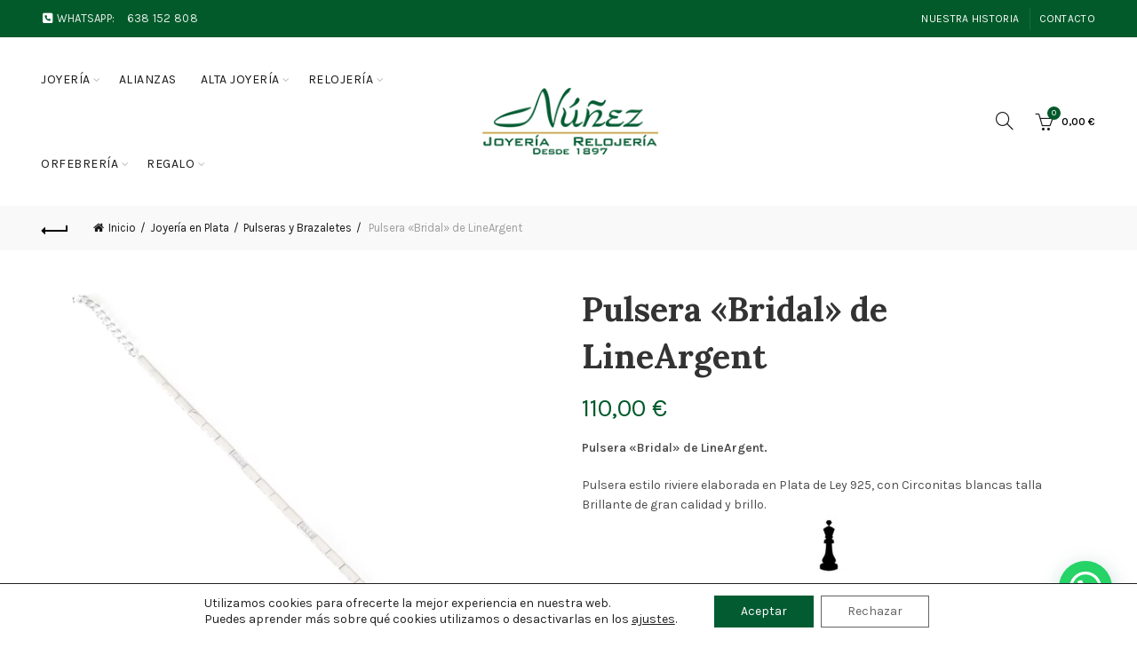

--- FILE ---
content_type: text/html; charset=UTF-8
request_url: https://www.joyerianunez.com/product/pulsera-bridal-de-lineargent/
body_size: 35685
content:
<!DOCTYPE html>
<html lang="es">
<head>
	<meta charset="UTF-8">
	<meta name="viewport" content="width=device-width, initial-scale=1.0, maximum-scale=1.0, user-scalable=no">
	<link rel="profile" href="http://gmpg.org/xfn/11">
	<link rel="pingback" href="https://www.joyerianunez.com/xmlrpc.php">

	<meta name='robots' content='index, follow, max-image-preview:large, max-snippet:-1, max-video-preview:-1' />
	<style>img:is([sizes="auto" i], [sizes^="auto," i]) { contain-intrinsic-size: 3000px 1500px }</style>
	
	<!-- This site is optimized with the Yoast SEO plugin v26.6 - https://yoast.com/wordpress/plugins/seo/ -->
	<title>Pulsera &quot;Bridal&quot; de LineArgent - Joyería Núñez</title>
	<link rel="canonical" href="https://www.joyerianunez.com/product/pulsera-bridal-de-lineargent/" />
	<meta property="og:locale" content="es_ES" />
	<meta property="og:type" content="article" />
	<meta property="og:title" content="Pulsera &quot;Bridal&quot; de LineArgent - Joyería Núñez" />
	<meta property="og:description" content="Pulsera &quot;Bridal&quot; de LineArgent.  Pulsera estilo riviere elaborada en Plata de Ley 925, con Circonitas blancas talla Brillante de gran calidad y brillo." />
	<meta property="og:url" content="https://www.joyerianunez.com/product/pulsera-bridal-de-lineargent/" />
	<meta property="og:site_name" content="Joyería Núñez" />
	<meta property="article:publisher" content="https://www.facebook.com/joyeria.nunez.1897/" />
	<meta property="article:modified_time" content="2025-09-25T08:22:26+00:00" />
	<meta property="og:image" content="https://www.joyerianunez.com/contenido/uploads/2025/09/19753-P.webp" />
	<meta property="og:image:width" content="1400" />
	<meta property="og:image:height" content="1400" />
	<meta property="og:image:type" content="image/webp" />
	<meta name="twitter:card" content="summary_large_image" />
	<script type="application/ld+json" class="yoast-schema-graph">{"@context":"https://schema.org","@graph":[{"@type":"WebPage","@id":"https://www.joyerianunez.com/product/pulsera-bridal-de-lineargent/","url":"https://www.joyerianunez.com/product/pulsera-bridal-de-lineargent/","name":"Pulsera \"Bridal\" de LineArgent - Joyería Núñez","isPartOf":{"@id":"https://www.joyerianunez.com/#website"},"primaryImageOfPage":{"@id":"https://www.joyerianunez.com/product/pulsera-bridal-de-lineargent/#primaryimage"},"image":{"@id":"https://www.joyerianunez.com/product/pulsera-bridal-de-lineargent/#primaryimage"},"thumbnailUrl":"https://www.joyerianunez.com/contenido/uploads/2025/09/19753-P.webp","datePublished":"2025-09-25T08:22:24+00:00","dateModified":"2025-09-25T08:22:26+00:00","breadcrumb":{"@id":"https://www.joyerianunez.com/product/pulsera-bridal-de-lineargent/#breadcrumb"},"inLanguage":"es","potentialAction":[{"@type":"ReadAction","target":["https://www.joyerianunez.com/product/pulsera-bridal-de-lineargent/"]}]},{"@type":"ImageObject","inLanguage":"es","@id":"https://www.joyerianunez.com/product/pulsera-bridal-de-lineargent/#primaryimage","url":"https://www.joyerianunez.com/contenido/uploads/2025/09/19753-P.webp","contentUrl":"https://www.joyerianunez.com/contenido/uploads/2025/09/19753-P.webp","width":1400,"height":1400},{"@type":"BreadcrumbList","@id":"https://www.joyerianunez.com/product/pulsera-bridal-de-lineargent/#breadcrumb","itemListElement":[{"@type":"ListItem","position":1,"name":"Portada","item":"https://www.joyerianunez.com/"},{"@type":"ListItem","position":2,"name":"Tienda","item":"https://www.joyerianunez.com/tienda/"},{"@type":"ListItem","position":3,"name":"Pulsera «Bridal» de LineArgent"}]},{"@type":"WebSite","@id":"https://www.joyerianunez.com/#website","url":"https://www.joyerianunez.com/","name":"Joyería Núñez","description":"","publisher":{"@id":"https://www.joyerianunez.com/#organization"},"potentialAction":[{"@type":"SearchAction","target":{"@type":"EntryPoint","urlTemplate":"https://www.joyerianunez.com/?s={search_term_string}"},"query-input":{"@type":"PropertyValueSpecification","valueRequired":true,"valueName":"search_term_string"}}],"inLanguage":"es"},{"@type":"Organization","@id":"https://www.joyerianunez.com/#organization","name":"Joyería Núñez","url":"https://www.joyerianunez.com/","logo":{"@type":"ImageObject","inLanguage":"es","@id":"https://www.joyerianunez.com/#/schema/logo/image/","url":"https://www.joyerianunez.com/contenido/uploads/2020/09/logo-joyerianunez-rabade.png","contentUrl":"https://www.joyerianunez.com/contenido/uploads/2020/09/logo-joyerianunez-rabade.png","width":211,"height":80,"caption":"Joyería Núñez"},"image":{"@id":"https://www.joyerianunez.com/#/schema/logo/image/"},"sameAs":["https://www.facebook.com/joyeria.nunez.1897/","https://www.instagram.com/joyeria.nunez.1897/"]}]}</script>
	<!-- / Yoast SEO plugin. -->


<link rel='dns-prefetch' href='//fonts.googleapis.com' />
<link rel="alternate" type="application/rss+xml" title="Joyería Núñez &raquo; Feed" href="https://www.joyerianunez.com/feed/" />
<link rel="alternate" type="application/rss+xml" title="Joyería Núñez &raquo; Feed de los comentarios" href="https://www.joyerianunez.com/comments/feed/" />
<link rel='stylesheet' id='nacex_admin_menu_styles-css' href='https://www.joyerianunez.com/contenido/plugins/nacex/app/views/public/css/admin.css?ver=6.8.2' type='text/css' media='all' />
<link rel='stylesheet' id='admin_css-css' href='https://www.joyerianunez.com/contenido/plugins/woocommerce/assets/css/admin.css?ver=6.8.2' type='text/css' media='all' />
<style id='wp-emoji-styles-inline-css' type='text/css'>

	img.wp-smiley, img.emoji {
		display: inline !important;
		border: none !important;
		box-shadow: none !important;
		height: 1em !important;
		width: 1em !important;
		margin: 0 0.07em !important;
		vertical-align: -0.1em !important;
		background: none !important;
		padding: 0 !important;
	}
</style>
<link rel='stylesheet' id='wp-block-library-css' href='https://www.joyerianunez.com/wp-includes/css/dist/block-library/style.min.css?ver=6.8.2' type='text/css' media='all' />
<style id='classic-theme-styles-inline-css' type='text/css'>
/*! This file is auto-generated */
.wp-block-button__link{color:#fff;background-color:#32373c;border-radius:9999px;box-shadow:none;text-decoration:none;padding:calc(.667em + 2px) calc(1.333em + 2px);font-size:1.125em}.wp-block-file__button{background:#32373c;color:#fff;text-decoration:none}
</style>
<style id='safe-svg-svg-icon-style-inline-css' type='text/css'>
.safe-svg-cover{text-align:center}.safe-svg-cover .safe-svg-inside{display:inline-block;max-width:100%}.safe-svg-cover svg{fill:currentColor;height:100%;max-height:100%;max-width:100%;width:100%}

</style>
<style id='joinchat-button-style-inline-css' type='text/css'>
.wp-block-joinchat-button{border:none!important;text-align:center}.wp-block-joinchat-button figure{display:table;margin:0 auto;padding:0}.wp-block-joinchat-button figcaption{font:normal normal 400 .6em/2em var(--wp--preset--font-family--system-font,sans-serif);margin:0;padding:0}.wp-block-joinchat-button .joinchat-button__qr{background-color:#fff;border:6px solid #25d366;border-radius:30px;box-sizing:content-box;display:block;height:200px;margin:auto;overflow:hidden;padding:10px;width:200px}.wp-block-joinchat-button .joinchat-button__qr canvas,.wp-block-joinchat-button .joinchat-button__qr img{display:block;margin:auto}.wp-block-joinchat-button .joinchat-button__link{align-items:center;background-color:#25d366;border:6px solid #25d366;border-radius:30px;display:inline-flex;flex-flow:row nowrap;justify-content:center;line-height:1.25em;margin:0 auto;text-decoration:none}.wp-block-joinchat-button .joinchat-button__link:before{background:transparent var(--joinchat-ico) no-repeat center;background-size:100%;content:"";display:block;height:1.5em;margin:-.75em .75em -.75em 0;width:1.5em}.wp-block-joinchat-button figure+.joinchat-button__link{margin-top:10px}@media (orientation:landscape)and (min-height:481px),(orientation:portrait)and (min-width:481px){.wp-block-joinchat-button.joinchat-button--qr-only figure+.joinchat-button__link{display:none}}@media (max-width:480px),(orientation:landscape)and (max-height:480px){.wp-block-joinchat-button figure{display:none}}

</style>
<style id='global-styles-inline-css' type='text/css'>
:root{--wp--preset--aspect-ratio--square: 1;--wp--preset--aspect-ratio--4-3: 4/3;--wp--preset--aspect-ratio--3-4: 3/4;--wp--preset--aspect-ratio--3-2: 3/2;--wp--preset--aspect-ratio--2-3: 2/3;--wp--preset--aspect-ratio--16-9: 16/9;--wp--preset--aspect-ratio--9-16: 9/16;--wp--preset--color--black: #000000;--wp--preset--color--cyan-bluish-gray: #abb8c3;--wp--preset--color--white: #ffffff;--wp--preset--color--pale-pink: #f78da7;--wp--preset--color--vivid-red: #cf2e2e;--wp--preset--color--luminous-vivid-orange: #ff6900;--wp--preset--color--luminous-vivid-amber: #fcb900;--wp--preset--color--light-green-cyan: #7bdcb5;--wp--preset--color--vivid-green-cyan: #00d084;--wp--preset--color--pale-cyan-blue: #8ed1fc;--wp--preset--color--vivid-cyan-blue: #0693e3;--wp--preset--color--vivid-purple: #9b51e0;--wp--preset--gradient--vivid-cyan-blue-to-vivid-purple: linear-gradient(135deg,rgba(6,147,227,1) 0%,rgb(155,81,224) 100%);--wp--preset--gradient--light-green-cyan-to-vivid-green-cyan: linear-gradient(135deg,rgb(122,220,180) 0%,rgb(0,208,130) 100%);--wp--preset--gradient--luminous-vivid-amber-to-luminous-vivid-orange: linear-gradient(135deg,rgba(252,185,0,1) 0%,rgba(255,105,0,1) 100%);--wp--preset--gradient--luminous-vivid-orange-to-vivid-red: linear-gradient(135deg,rgba(255,105,0,1) 0%,rgb(207,46,46) 100%);--wp--preset--gradient--very-light-gray-to-cyan-bluish-gray: linear-gradient(135deg,rgb(238,238,238) 0%,rgb(169,184,195) 100%);--wp--preset--gradient--cool-to-warm-spectrum: linear-gradient(135deg,rgb(74,234,220) 0%,rgb(151,120,209) 20%,rgb(207,42,186) 40%,rgb(238,44,130) 60%,rgb(251,105,98) 80%,rgb(254,248,76) 100%);--wp--preset--gradient--blush-light-purple: linear-gradient(135deg,rgb(255,206,236) 0%,rgb(152,150,240) 100%);--wp--preset--gradient--blush-bordeaux: linear-gradient(135deg,rgb(254,205,165) 0%,rgb(254,45,45) 50%,rgb(107,0,62) 100%);--wp--preset--gradient--luminous-dusk: linear-gradient(135deg,rgb(255,203,112) 0%,rgb(199,81,192) 50%,rgb(65,88,208) 100%);--wp--preset--gradient--pale-ocean: linear-gradient(135deg,rgb(255,245,203) 0%,rgb(182,227,212) 50%,rgb(51,167,181) 100%);--wp--preset--gradient--electric-grass: linear-gradient(135deg,rgb(202,248,128) 0%,rgb(113,206,126) 100%);--wp--preset--gradient--midnight: linear-gradient(135deg,rgb(2,3,129) 0%,rgb(40,116,252) 100%);--wp--preset--font-size--small: 13px;--wp--preset--font-size--medium: 20px;--wp--preset--font-size--large: 36px;--wp--preset--font-size--x-large: 42px;--wp--preset--spacing--20: 0.44rem;--wp--preset--spacing--30: 0.67rem;--wp--preset--spacing--40: 1rem;--wp--preset--spacing--50: 1.5rem;--wp--preset--spacing--60: 2.25rem;--wp--preset--spacing--70: 3.38rem;--wp--preset--spacing--80: 5.06rem;--wp--preset--shadow--natural: 6px 6px 9px rgba(0, 0, 0, 0.2);--wp--preset--shadow--deep: 12px 12px 50px rgba(0, 0, 0, 0.4);--wp--preset--shadow--sharp: 6px 6px 0px rgba(0, 0, 0, 0.2);--wp--preset--shadow--outlined: 6px 6px 0px -3px rgba(255, 255, 255, 1), 6px 6px rgba(0, 0, 0, 1);--wp--preset--shadow--crisp: 6px 6px 0px rgba(0, 0, 0, 1);}:where(.is-layout-flex){gap: 0.5em;}:where(.is-layout-grid){gap: 0.5em;}body .is-layout-flex{display: flex;}.is-layout-flex{flex-wrap: wrap;align-items: center;}.is-layout-flex > :is(*, div){margin: 0;}body .is-layout-grid{display: grid;}.is-layout-grid > :is(*, div){margin: 0;}:where(.wp-block-columns.is-layout-flex){gap: 2em;}:where(.wp-block-columns.is-layout-grid){gap: 2em;}:where(.wp-block-post-template.is-layout-flex){gap: 1.25em;}:where(.wp-block-post-template.is-layout-grid){gap: 1.25em;}.has-black-color{color: var(--wp--preset--color--black) !important;}.has-cyan-bluish-gray-color{color: var(--wp--preset--color--cyan-bluish-gray) !important;}.has-white-color{color: var(--wp--preset--color--white) !important;}.has-pale-pink-color{color: var(--wp--preset--color--pale-pink) !important;}.has-vivid-red-color{color: var(--wp--preset--color--vivid-red) !important;}.has-luminous-vivid-orange-color{color: var(--wp--preset--color--luminous-vivid-orange) !important;}.has-luminous-vivid-amber-color{color: var(--wp--preset--color--luminous-vivid-amber) !important;}.has-light-green-cyan-color{color: var(--wp--preset--color--light-green-cyan) !important;}.has-vivid-green-cyan-color{color: var(--wp--preset--color--vivid-green-cyan) !important;}.has-pale-cyan-blue-color{color: var(--wp--preset--color--pale-cyan-blue) !important;}.has-vivid-cyan-blue-color{color: var(--wp--preset--color--vivid-cyan-blue) !important;}.has-vivid-purple-color{color: var(--wp--preset--color--vivid-purple) !important;}.has-black-background-color{background-color: var(--wp--preset--color--black) !important;}.has-cyan-bluish-gray-background-color{background-color: var(--wp--preset--color--cyan-bluish-gray) !important;}.has-white-background-color{background-color: var(--wp--preset--color--white) !important;}.has-pale-pink-background-color{background-color: var(--wp--preset--color--pale-pink) !important;}.has-vivid-red-background-color{background-color: var(--wp--preset--color--vivid-red) !important;}.has-luminous-vivid-orange-background-color{background-color: var(--wp--preset--color--luminous-vivid-orange) !important;}.has-luminous-vivid-amber-background-color{background-color: var(--wp--preset--color--luminous-vivid-amber) !important;}.has-light-green-cyan-background-color{background-color: var(--wp--preset--color--light-green-cyan) !important;}.has-vivid-green-cyan-background-color{background-color: var(--wp--preset--color--vivid-green-cyan) !important;}.has-pale-cyan-blue-background-color{background-color: var(--wp--preset--color--pale-cyan-blue) !important;}.has-vivid-cyan-blue-background-color{background-color: var(--wp--preset--color--vivid-cyan-blue) !important;}.has-vivid-purple-background-color{background-color: var(--wp--preset--color--vivid-purple) !important;}.has-black-border-color{border-color: var(--wp--preset--color--black) !important;}.has-cyan-bluish-gray-border-color{border-color: var(--wp--preset--color--cyan-bluish-gray) !important;}.has-white-border-color{border-color: var(--wp--preset--color--white) !important;}.has-pale-pink-border-color{border-color: var(--wp--preset--color--pale-pink) !important;}.has-vivid-red-border-color{border-color: var(--wp--preset--color--vivid-red) !important;}.has-luminous-vivid-orange-border-color{border-color: var(--wp--preset--color--luminous-vivid-orange) !important;}.has-luminous-vivid-amber-border-color{border-color: var(--wp--preset--color--luminous-vivid-amber) !important;}.has-light-green-cyan-border-color{border-color: var(--wp--preset--color--light-green-cyan) !important;}.has-vivid-green-cyan-border-color{border-color: var(--wp--preset--color--vivid-green-cyan) !important;}.has-pale-cyan-blue-border-color{border-color: var(--wp--preset--color--pale-cyan-blue) !important;}.has-vivid-cyan-blue-border-color{border-color: var(--wp--preset--color--vivid-cyan-blue) !important;}.has-vivid-purple-border-color{border-color: var(--wp--preset--color--vivid-purple) !important;}.has-vivid-cyan-blue-to-vivid-purple-gradient-background{background: var(--wp--preset--gradient--vivid-cyan-blue-to-vivid-purple) !important;}.has-light-green-cyan-to-vivid-green-cyan-gradient-background{background: var(--wp--preset--gradient--light-green-cyan-to-vivid-green-cyan) !important;}.has-luminous-vivid-amber-to-luminous-vivid-orange-gradient-background{background: var(--wp--preset--gradient--luminous-vivid-amber-to-luminous-vivid-orange) !important;}.has-luminous-vivid-orange-to-vivid-red-gradient-background{background: var(--wp--preset--gradient--luminous-vivid-orange-to-vivid-red) !important;}.has-very-light-gray-to-cyan-bluish-gray-gradient-background{background: var(--wp--preset--gradient--very-light-gray-to-cyan-bluish-gray) !important;}.has-cool-to-warm-spectrum-gradient-background{background: var(--wp--preset--gradient--cool-to-warm-spectrum) !important;}.has-blush-light-purple-gradient-background{background: var(--wp--preset--gradient--blush-light-purple) !important;}.has-blush-bordeaux-gradient-background{background: var(--wp--preset--gradient--blush-bordeaux) !important;}.has-luminous-dusk-gradient-background{background: var(--wp--preset--gradient--luminous-dusk) !important;}.has-pale-ocean-gradient-background{background: var(--wp--preset--gradient--pale-ocean) !important;}.has-electric-grass-gradient-background{background: var(--wp--preset--gradient--electric-grass) !important;}.has-midnight-gradient-background{background: var(--wp--preset--gradient--midnight) !important;}.has-small-font-size{font-size: var(--wp--preset--font-size--small) !important;}.has-medium-font-size{font-size: var(--wp--preset--font-size--medium) !important;}.has-large-font-size{font-size: var(--wp--preset--font-size--large) !important;}.has-x-large-font-size{font-size: var(--wp--preset--font-size--x-large) !important;}
:where(.wp-block-post-template.is-layout-flex){gap: 1.25em;}:where(.wp-block-post-template.is-layout-grid){gap: 1.25em;}
:where(.wp-block-columns.is-layout-flex){gap: 2em;}:where(.wp-block-columns.is-layout-grid){gap: 2em;}
:root :where(.wp-block-pullquote){font-size: 1.5em;line-height: 1.6;}
</style>
<link rel='stylesheet' id='sweetalert2-css' href='https://www.joyerianunez.com/contenido/plugins/rac/assets/sweetalert2/sweetalert2.min.css?ver=6.8.2' type='text/css' media='all' />
<style id='woocommerce-inline-inline-css' type='text/css'>
.woocommerce form .form-row .required { visibility: visible; }
</style>
<link rel='stylesheet' id='vpd-public-css' href='https://www.joyerianunez.com/contenido/plugins/variation-price-display/public/css/public.min.css?ver=1.3.21' type='text/css' media='all' />
<link rel='stylesheet' id='brands-styles-css' href='https://www.joyerianunez.com/contenido/plugins/woocommerce/assets/css/brands.css?ver=10.3.7' type='text/css' media='all' />
<link rel='stylesheet' id='dashicons-css' href='https://www.joyerianunez.com/wp-includes/css/dashicons.min.css?ver=6.8.2' type='text/css' media='all' />
<link rel='stylesheet' id='moove_gdpr_frontend-css' href='https://www.joyerianunez.com/contenido/plugins/gdpr-cookie-compliance/dist/styles/gdpr-main-nf.css?ver=5.0.9' type='text/css' media='all' />
<style id='moove_gdpr_frontend-inline-css' type='text/css'>

				#moove_gdpr_cookie_modal .moove-gdpr-modal-content .moove-gdpr-modal-footer-content .moove-gdpr-button-holder a.mgbutton.moove-gdpr-modal-reject-all,
				#moove_gdpr_cookie_modal .moove-gdpr-modal-content .moove-gdpr-modal-footer-content .moove-gdpr-button-holder button.mgbutton.moove-gdpr-modal-reject-all,
				.gdpr_cookie_settings_shortcode_content .gdpr-shr-button.button-green.moove-gdpr-modal-reject-all {
					background-color: transparent;
					opacity: .7;
					color: #202020;
				}

				#moove_gdpr_cookie_modal .moove-gdpr-modal-content .moove-gdpr-modal-footer-content .moove-gdpr-button-holder a.mgbutton.moove-gdpr-modal-reject-all:hover,
				#moove_gdpr_cookie_modal .moove-gdpr-modal-content .moove-gdpr-modal-footer-content .moove-gdpr-button-holder button.mgbutton.moove-gdpr-modal-reject-all:hover,
				.gdpr_cookie_settings_shortcode_content .gdpr-shr-button.button-green.moove-gdpr-modal-reject-all:hover {
					background-color: #202020;
					box-shadow: none;
					color: #fff;
					opacity: 1;
				}
							#moove_gdpr_cookie_info_bar .moove-gdpr-info-bar-container .moove-gdpr-info-bar-content a.mgbutton.moove-gdpr-infobar-reject-btn, 
				#moove_gdpr_cookie_info_bar .moove-gdpr-info-bar-container .moove-gdpr-info-bar-content button.mgbutton.moove-gdpr-infobar-reject-btn {
					background-color: transparent;
					box-shadow: inset 0 0 0 1px currentColor;
					opacity: .7;
					color: #202020;
				}

				#moove_gdpr_cookie_info_bar .moove-gdpr-info-bar-container .moove-gdpr-info-bar-content a.mgbutton.moove-gdpr-infobar-reject-btn:hover, 
				#moove_gdpr_cookie_info_bar .moove-gdpr-info-bar-container .moove-gdpr-info-bar-content button.mgbutton.moove-gdpr-infobar-reject-btn:hover {
					background-color: #202020;
					box-shadow: none;
					color: #fff;
					opacity: 1;
				}

				#moove_gdpr_cookie_info_bar:not(.gdpr-full-screen-infobar).moove-gdpr-dark-scheme .moove-gdpr-info-bar-container .moove-gdpr-info-bar-content a.mgbutton.moove-gdpr-infobar-reject-btn, #moove_gdpr_cookie_info_bar:not(.gdpr-full-screen-infobar).moove-gdpr-dark-scheme .moove-gdpr-info-bar-container .moove-gdpr-info-bar-content button.mgbutton.moove-gdpr-infobar-reject-btn {
					background-color: transparent;
					box-shadow: inset 0 0 0 1px currentColor;
					opacity: .7;
					color: #fff;
				}

				#moove_gdpr_cookie_info_bar:not(.gdpr-full-screen-infobar).moove-gdpr-dark-scheme .moove-gdpr-info-bar-container .moove-gdpr-info-bar-content a.mgbutton.moove-gdpr-infobar-reject-btn:hover, #moove_gdpr_cookie_info_bar:not(.gdpr-full-screen-infobar).moove-gdpr-dark-scheme .moove-gdpr-info-bar-container .moove-gdpr-info-bar-content button.mgbutton.moove-gdpr-infobar-reject-btn:hover {
					box-shadow: none;
					opacity: 1;
					color: #202020;
					background-color: #fff;
				}
							#moove_gdpr_cookie_modal .moove-gdpr-modal-content .moove-gdpr-tab-main h3.tab-title, 
				#moove_gdpr_cookie_modal .moove-gdpr-modal-content .moove-gdpr-tab-main span.tab-title,
				#moove_gdpr_cookie_modal .moove-gdpr-modal-content .moove-gdpr-modal-left-content #moove-gdpr-menu li a, 
				#moove_gdpr_cookie_modal .moove-gdpr-modal-content .moove-gdpr-modal-left-content #moove-gdpr-menu li button,
				#moove_gdpr_cookie_modal .moove-gdpr-modal-content .moove-gdpr-modal-left-content .moove-gdpr-branding-cnt a,
				#moove_gdpr_cookie_modal .moove-gdpr-modal-content .moove-gdpr-modal-footer-content .moove-gdpr-button-holder a.mgbutton, 
				#moove_gdpr_cookie_modal .moove-gdpr-modal-content .moove-gdpr-modal-footer-content .moove-gdpr-button-holder button.mgbutton,
				#moove_gdpr_cookie_modal .cookie-switch .cookie-slider:after, 
				#moove_gdpr_cookie_modal .cookie-switch .slider:after, 
				#moove_gdpr_cookie_modal .switch .cookie-slider:after, 
				#moove_gdpr_cookie_modal .switch .slider:after,
				#moove_gdpr_cookie_info_bar .moove-gdpr-info-bar-container .moove-gdpr-info-bar-content p, 
				#moove_gdpr_cookie_info_bar .moove-gdpr-info-bar-container .moove-gdpr-info-bar-content p a,
				#moove_gdpr_cookie_info_bar .moove-gdpr-info-bar-container .moove-gdpr-info-bar-content a.mgbutton, 
				#moove_gdpr_cookie_info_bar .moove-gdpr-info-bar-container .moove-gdpr-info-bar-content button.mgbutton,
				#moove_gdpr_cookie_modal .moove-gdpr-modal-content .moove-gdpr-tab-main .moove-gdpr-tab-main-content h1, 
				#moove_gdpr_cookie_modal .moove-gdpr-modal-content .moove-gdpr-tab-main .moove-gdpr-tab-main-content h2, 
				#moove_gdpr_cookie_modal .moove-gdpr-modal-content .moove-gdpr-tab-main .moove-gdpr-tab-main-content h3, 
				#moove_gdpr_cookie_modal .moove-gdpr-modal-content .moove-gdpr-tab-main .moove-gdpr-tab-main-content h4, 
				#moove_gdpr_cookie_modal .moove-gdpr-modal-content .moove-gdpr-tab-main .moove-gdpr-tab-main-content h5, 
				#moove_gdpr_cookie_modal .moove-gdpr-modal-content .moove-gdpr-tab-main .moove-gdpr-tab-main-content h6,
				#moove_gdpr_cookie_modal .moove-gdpr-modal-content.moove_gdpr_modal_theme_v2 .moove-gdpr-modal-title .tab-title,
				#moove_gdpr_cookie_modal .moove-gdpr-modal-content.moove_gdpr_modal_theme_v2 .moove-gdpr-tab-main h3.tab-title, 
				#moove_gdpr_cookie_modal .moove-gdpr-modal-content.moove_gdpr_modal_theme_v2 .moove-gdpr-tab-main span.tab-title,
				#moove_gdpr_cookie_modal .moove-gdpr-modal-content.moove_gdpr_modal_theme_v2 .moove-gdpr-branding-cnt a {
					font-weight: inherit				}
			#moove_gdpr_cookie_modal,#moove_gdpr_cookie_info_bar,.gdpr_cookie_settings_shortcode_content{font-family:inherit}#moove_gdpr_save_popup_settings_button{background-color:#373737;color:#fff}#moove_gdpr_save_popup_settings_button:hover{background-color:#000}#moove_gdpr_cookie_info_bar .moove-gdpr-info-bar-container .moove-gdpr-info-bar-content a.mgbutton,#moove_gdpr_cookie_info_bar .moove-gdpr-info-bar-container .moove-gdpr-info-bar-content button.mgbutton{background-color:#035b31}#moove_gdpr_cookie_modal .moove-gdpr-modal-content .moove-gdpr-modal-footer-content .moove-gdpr-button-holder a.mgbutton,#moove_gdpr_cookie_modal .moove-gdpr-modal-content .moove-gdpr-modal-footer-content .moove-gdpr-button-holder button.mgbutton,.gdpr_cookie_settings_shortcode_content .gdpr-shr-button.button-green{background-color:#035b31;border-color:#035b31}#moove_gdpr_cookie_modal .moove-gdpr-modal-content .moove-gdpr-modal-footer-content .moove-gdpr-button-holder a.mgbutton:hover,#moove_gdpr_cookie_modal .moove-gdpr-modal-content .moove-gdpr-modal-footer-content .moove-gdpr-button-holder button.mgbutton:hover,.gdpr_cookie_settings_shortcode_content .gdpr-shr-button.button-green:hover{background-color:#fff;color:#035b31}#moove_gdpr_cookie_modal .moove-gdpr-modal-content .moove-gdpr-modal-close i,#moove_gdpr_cookie_modal .moove-gdpr-modal-content .moove-gdpr-modal-close span.gdpr-icon{background-color:#035b31;border:1px solid #035b31}#moove_gdpr_cookie_info_bar span.moove-gdpr-infobar-allow-all.focus-g,#moove_gdpr_cookie_info_bar span.moove-gdpr-infobar-allow-all:focus,#moove_gdpr_cookie_info_bar button.moove-gdpr-infobar-allow-all.focus-g,#moove_gdpr_cookie_info_bar button.moove-gdpr-infobar-allow-all:focus,#moove_gdpr_cookie_info_bar span.moove-gdpr-infobar-reject-btn.focus-g,#moove_gdpr_cookie_info_bar span.moove-gdpr-infobar-reject-btn:focus,#moove_gdpr_cookie_info_bar button.moove-gdpr-infobar-reject-btn.focus-g,#moove_gdpr_cookie_info_bar button.moove-gdpr-infobar-reject-btn:focus,#moove_gdpr_cookie_info_bar span.change-settings-button.focus-g,#moove_gdpr_cookie_info_bar span.change-settings-button:focus,#moove_gdpr_cookie_info_bar button.change-settings-button.focus-g,#moove_gdpr_cookie_info_bar button.change-settings-button:focus{-webkit-box-shadow:0 0 1px 3px #035b31;-moz-box-shadow:0 0 1px 3px #035b31;box-shadow:0 0 1px 3px #035b31}#moove_gdpr_cookie_modal .moove-gdpr-modal-content .moove-gdpr-modal-close i:hover,#moove_gdpr_cookie_modal .moove-gdpr-modal-content .moove-gdpr-modal-close span.gdpr-icon:hover,#moove_gdpr_cookie_info_bar span[data-href]>u.change-settings-button{color:#035b31}#moove_gdpr_cookie_modal .moove-gdpr-modal-content .moove-gdpr-modal-left-content #moove-gdpr-menu li.menu-item-selected a span.gdpr-icon,#moove_gdpr_cookie_modal .moove-gdpr-modal-content .moove-gdpr-modal-left-content #moove-gdpr-menu li.menu-item-selected button span.gdpr-icon{color:inherit}#moove_gdpr_cookie_modal .moove-gdpr-modal-content .moove-gdpr-modal-left-content #moove-gdpr-menu li a span.gdpr-icon,#moove_gdpr_cookie_modal .moove-gdpr-modal-content .moove-gdpr-modal-left-content #moove-gdpr-menu li button span.gdpr-icon{color:inherit}#moove_gdpr_cookie_modal .gdpr-acc-link{line-height:0;font-size:0;color:transparent;position:absolute}#moove_gdpr_cookie_modal .moove-gdpr-modal-content .moove-gdpr-modal-close:hover i,#moove_gdpr_cookie_modal .moove-gdpr-modal-content .moove-gdpr-modal-left-content #moove-gdpr-menu li a,#moove_gdpr_cookie_modal .moove-gdpr-modal-content .moove-gdpr-modal-left-content #moove-gdpr-menu li button,#moove_gdpr_cookie_modal .moove-gdpr-modal-content .moove-gdpr-modal-left-content #moove-gdpr-menu li button i,#moove_gdpr_cookie_modal .moove-gdpr-modal-content .moove-gdpr-modal-left-content #moove-gdpr-menu li a i,#moove_gdpr_cookie_modal .moove-gdpr-modal-content .moove-gdpr-tab-main .moove-gdpr-tab-main-content a:hover,#moove_gdpr_cookie_info_bar.moove-gdpr-dark-scheme .moove-gdpr-info-bar-container .moove-gdpr-info-bar-content a.mgbutton:hover,#moove_gdpr_cookie_info_bar.moove-gdpr-dark-scheme .moove-gdpr-info-bar-container .moove-gdpr-info-bar-content button.mgbutton:hover,#moove_gdpr_cookie_info_bar.moove-gdpr-dark-scheme .moove-gdpr-info-bar-container .moove-gdpr-info-bar-content a:hover,#moove_gdpr_cookie_info_bar.moove-gdpr-dark-scheme .moove-gdpr-info-bar-container .moove-gdpr-info-bar-content button:hover,#moove_gdpr_cookie_info_bar.moove-gdpr-dark-scheme .moove-gdpr-info-bar-container .moove-gdpr-info-bar-content span.change-settings-button:hover,#moove_gdpr_cookie_info_bar.moove-gdpr-dark-scheme .moove-gdpr-info-bar-container .moove-gdpr-info-bar-content button.change-settings-button:hover,#moove_gdpr_cookie_info_bar.moove-gdpr-dark-scheme .moove-gdpr-info-bar-container .moove-gdpr-info-bar-content u.change-settings-button:hover,#moove_gdpr_cookie_info_bar span[data-href]>u.change-settings-button,#moove_gdpr_cookie_info_bar.moove-gdpr-dark-scheme .moove-gdpr-info-bar-container .moove-gdpr-info-bar-content a.mgbutton.focus-g,#moove_gdpr_cookie_info_bar.moove-gdpr-dark-scheme .moove-gdpr-info-bar-container .moove-gdpr-info-bar-content button.mgbutton.focus-g,#moove_gdpr_cookie_info_bar.moove-gdpr-dark-scheme .moove-gdpr-info-bar-container .moove-gdpr-info-bar-content a.focus-g,#moove_gdpr_cookie_info_bar.moove-gdpr-dark-scheme .moove-gdpr-info-bar-container .moove-gdpr-info-bar-content button.focus-g,#moove_gdpr_cookie_info_bar.moove-gdpr-dark-scheme .moove-gdpr-info-bar-container .moove-gdpr-info-bar-content a.mgbutton:focus,#moove_gdpr_cookie_info_bar.moove-gdpr-dark-scheme .moove-gdpr-info-bar-container .moove-gdpr-info-bar-content button.mgbutton:focus,#moove_gdpr_cookie_info_bar.moove-gdpr-dark-scheme .moove-gdpr-info-bar-container .moove-gdpr-info-bar-content a:focus,#moove_gdpr_cookie_info_bar.moove-gdpr-dark-scheme .moove-gdpr-info-bar-container .moove-gdpr-info-bar-content button:focus,#moove_gdpr_cookie_info_bar.moove-gdpr-dark-scheme .moove-gdpr-info-bar-container .moove-gdpr-info-bar-content span.change-settings-button.focus-g,span.change-settings-button:focus,button.change-settings-button.focus-g,button.change-settings-button:focus,#moove_gdpr_cookie_info_bar.moove-gdpr-dark-scheme .moove-gdpr-info-bar-container .moove-gdpr-info-bar-content u.change-settings-button.focus-g,#moove_gdpr_cookie_info_bar.moove-gdpr-dark-scheme .moove-gdpr-info-bar-container .moove-gdpr-info-bar-content u.change-settings-button:focus{color:#035b31}#moove_gdpr_cookie_modal .moove-gdpr-branding.focus-g span,#moove_gdpr_cookie_modal .moove-gdpr-modal-content .moove-gdpr-tab-main a.focus-g,#moove_gdpr_cookie_modal .moove-gdpr-modal-content .moove-gdpr-tab-main .gdpr-cd-details-toggle.focus-g{color:#035b31}#moove_gdpr_cookie_modal.gdpr_lightbox-hide{display:none}#moove_gdpr_cookie_info_bar .moove-gdpr-info-bar-container .moove-gdpr-info-bar-content a.mgbutton,#moove_gdpr_cookie_info_bar .moove-gdpr-info-bar-container .moove-gdpr-info-bar-content button.mgbutton,#moove_gdpr_cookie_modal .moove-gdpr-modal-content .moove-gdpr-modal-footer-content .moove-gdpr-button-holder a.mgbutton,#moove_gdpr_cookie_modal .moove-gdpr-modal-content .moove-gdpr-modal-footer-content .moove-gdpr-button-holder button.mgbutton,.gdpr-shr-button,#moove_gdpr_cookie_info_bar .moove-gdpr-infobar-close-btn{border-radius:0}
</style>
<link rel='stylesheet' id='bootstrap-css' href='https://www.joyerianunez.com/contenido/themes/basel/css/bootstrap.min.css?ver=5.9.0' type='text/css' media='all' />
<link rel='stylesheet' id='basel-style-css' href='https://www.joyerianunez.com/contenido/themes/basel/css/parts/base.min.css?ver=5.9.0' type='text/css' media='all' />
<link rel='stylesheet' id='js_composer_front-css' href='https://www.joyerianunez.com/contenido/plugins/js_composer/assets/css/js_composer.min.css?ver=8.6.1' type='text/css' media='all' />
<link rel='stylesheet' id='vc_font_awesome_5_shims-css' href='https://www.joyerianunez.com/contenido/plugins/js_composer/assets/lib/vendor/dist/@fortawesome/fontawesome-free/css/v4-shims.min.css?ver=8.6.1' type='text/css' media='all' />
<link rel='stylesheet' id='vc_font_awesome_6-css' href='https://www.joyerianunez.com/contenido/plugins/js_composer/assets/lib/vendor/dist/@fortawesome/fontawesome-free/css/all.min.css?ver=8.6.1' type='text/css' media='all' />
<link rel='stylesheet' id='basel-wp-gutenberg-css' href='https://www.joyerianunez.com/contenido/themes/basel/css/parts/wp-gutenberg.min.css?ver=5.9.0' type='text/css' media='all' />
<link rel='stylesheet' id='basel-opt-lazy-loading-css' href='https://www.joyerianunez.com/contenido/themes/basel/css/parts/opt-lazy-loading.min.css?ver=5.9.0' type='text/css' media='all' />
<link rel='stylesheet' id='basel-int-revolution-slider-css' href='https://www.joyerianunez.com/contenido/themes/basel/css/parts/int-revolution-slider.min.css?ver=5.9.0' type='text/css' media='all' />
<link rel='stylesheet' id='basel-int-mc4wp-css' href='https://www.joyerianunez.com/contenido/themes/basel/css/parts/int-mc4wp.min.css?ver=5.9.0' type='text/css' media='all' />
<link rel='stylesheet' id='basel-int-wpcf7-css' href='https://www.joyerianunez.com/contenido/themes/basel/css/parts/int-wpcf7.min.css?ver=5.9.0' type='text/css' media='all' />
<link rel='stylesheet' id='basel-woo-int-stripe-css' href='https://www.joyerianunez.com/contenido/themes/basel/css/parts/woo-int-stripe.min.css?ver=5.9.0' type='text/css' media='all' />
<link rel='stylesheet' id='basel-int-wpbakery-base-css' href='https://www.joyerianunez.com/contenido/themes/basel/css/parts/int-wpbakery-base.min.css?ver=5.9.0' type='text/css' media='all' />
<link rel='stylesheet' id='basel-woo-base-css' href='https://www.joyerianunez.com/contenido/themes/basel/css/parts/woo-base.min.css?ver=5.9.0' type='text/css' media='all' />
<link rel='stylesheet' id='basel-woo-page-single-product-css' href='https://www.joyerianunez.com/contenido/themes/basel/css/parts/woo-page-single-product.min.css?ver=5.9.0' type='text/css' media='all' />
<link rel='stylesheet' id='basel-header-top-bar-css' href='https://www.joyerianunez.com/contenido/themes/basel/css/parts/header-top-bar.min.css?ver=5.9.0' type='text/css' media='all' />
<link rel='stylesheet' id='basel-header-general-css' href='https://www.joyerianunez.com/contenido/themes/basel/css/parts/header-general.min.css?ver=5.9.0' type='text/css' media='all' />
<link rel='stylesheet' id='basel-page-title-css' href='https://www.joyerianunez.com/contenido/themes/basel/css/parts/page-title.min.css?ver=5.9.0' type='text/css' media='all' />
<link rel='stylesheet' id='basel-lib-owl-carousel-css' href='https://www.joyerianunez.com/contenido/themes/basel/css/parts/lib-owl-carousel.min.css?ver=5.9.0' type='text/css' media='all' />
<link rel='stylesheet' id='basel-woo-opt-add-to-cart-popup-css' href='https://www.joyerianunez.com/contenido/themes/basel/css/parts/woo-opt-add-to-cart-popup.min.css?ver=5.9.0' type='text/css' media='all' />
<link rel='stylesheet' id='basel-lib-magnific-popup-css' href='https://www.joyerianunez.com/contenido/themes/basel/css/parts/lib-magnific-popup.min.css?ver=5.9.0' type='text/css' media='all' />
<link rel='stylesheet' id='basel-woo-product-loop-general-css' href='https://www.joyerianunez.com/contenido/themes/basel/css/parts/woo-product-loop-general.min.css?ver=5.9.0' type='text/css' media='all' />
<link rel='stylesheet' id='basel-woo-product-loop-alt-css' href='https://www.joyerianunez.com/contenido/themes/basel/css/parts/woo-product-loop-alt.min.css?ver=5.9.0' type='text/css' media='all' />
<link rel='stylesheet' id='basel-footer-general-css' href='https://www.joyerianunez.com/contenido/themes/basel/css/parts/footer-general.min.css?ver=5.9.0' type='text/css' media='all' />
<link rel='stylesheet' id='basel-el-social-icons-css' href='https://www.joyerianunez.com/contenido/themes/basel/css/parts/el-social-icons.min.css?ver=5.9.0' type='text/css' media='all' />
<link rel='stylesheet' id='basel-lib-photoswipe-css' href='https://www.joyerianunez.com/contenido/themes/basel/css/parts/lib-photoswipe.min.css?ver=5.9.0' type='text/css' media='all' />
<link rel='stylesheet' id='xts-google-fonts-css' href='//fonts.googleapis.com/css?family=Karla%3A400%2C600%7CLora%3A400%2C600%2C700%7CLato%3A400%2C700&#038;ver=5.9.0' type='text/css' media='all' />
<link rel='stylesheet' id='basel-dynamic-style-css' href='https://www.joyerianunez.com/contenido/uploads/2025/11/basel-dynamic-1763385747.css?ver=5.9.0' type='text/css' media='all' />
<script type="text/template" id="tmpl-variation-template">
	<div class="woocommerce-variation-description">{{{ data.variation.variation_description }}}</div>
	<div class="woocommerce-variation-price">{{{ data.variation.price_html }}}</div>
	<div class="woocommerce-variation-availability">{{{ data.variation.availability_html }}}</div>
</script>
<script type="text/template" id="tmpl-unavailable-variation-template">
	<p role="alert">Lo siento, este producto no está disponible. Por favor, elige otra combinación.</p>
</script>
<script type="text/javascript" src="https://www.joyerianunez.com/wp-includes/js/jquery/jquery.min.js?ver=3.7.1" id="jquery-core-js"></script>
<script type="text/javascript" src="https://www.joyerianunez.com/wp-includes/js/jquery/jquery-migrate.min.js?ver=3.4.1" id="jquery-migrate-js"></script>
<script type="text/javascript" id="rac_guest_handle-js-extra">
/* <![CDATA[ */
var rac_guest_params = {"console_error":"Not a valid e-mail address","current_lang_code":"en","ajax_url":"https:\/\/www.joyerianunez.com\/wp-admin\/admin-ajax.php","guest_entry":"6d378db14d","is_checkout":"","is_shop":"","ajax_add_to_cart":"yes","enable_popup":"no","form_label":"Please enter your Details","first_name":"","email_address_not_valid":"Please Enter your Valid Email Address","popup_sub_header":"","enter_email_address":"Please Enter your Email Address","enter_first_name":"Please Enter your First Name","enter_phone_no":"Please Enter your Contact Number","enter_valid_phone_no":"Please Enter valid Contact Number","enter_last_name":"Please Enter your Last Name","cancel_label":"Cancel","add_to_cart_label":"Add to cart","force_guest":"no","show_guest_name":"","show_guest_contactno":"","force_guest_name":"","force_guest_contactno":"","popup_already_displayed":"no","is_cookie_already_set":"","fp_rac_popup_email":"","fp_rac_first_name":"","fp_rac_last_name":"","fp_rac_phone_no":"","fp_rac_disp_notice_check":"","fp_rac_disp_notice":"Your email will be used for sending Abandoned Cart emails","popup_disp_method":"1","popup_cookie_delay_time":"no","rac_popup_delay_nonce":"9a2f4f1100"};
var custom_css_btn_color = {"popupcolor":"FFFFFF","confirmbtncolor":"008000","cancelbtncolor":"CC2900","email_placeholder":"Enter your Email Address","fname_placeholder":"Enter your First Name","lname_placeholder":"Enter your Last Name","phone_placeholder":"Enter Your Contact Number"};
/* ]]> */
</script>
<script type="text/javascript" src="https://www.joyerianunez.com/contenido/plugins/rac/assets/js/fp-rac-guest-checkout.js?ver=22.4" id="rac_guest_handle-js"></script>
<script type="text/javascript" src="https://www.joyerianunez.com/contenido/plugins/rac/assets/sweetalert2/sweetalert2.min.js?ver=6.8.2" id="sweetalert2-js"></script>
<script type="text/javascript" src="https://www.joyerianunez.com/contenido/plugins/rac/assets/js/polyfill/polyfill.min.js?ver=6.8.2" id="polyfill-js"></script>
<script type="text/javascript" src="//www.joyerianunez.com/contenido/plugins/revslider/sr6/assets/js/rbtools.min.js?ver=6.7.29" async id="tp-tools-js"></script>
<script type="text/javascript" src="//www.joyerianunez.com/contenido/plugins/revslider/sr6/assets/js/rs6.min.js?ver=6.7.35" async id="revmin-js"></script>
<script type="text/javascript" src="https://www.joyerianunez.com/contenido/plugins/woocommerce/assets/js/jquery-blockui/jquery.blockUI.min.js?ver=2.7.0-wc.10.3.7" id="wc-jquery-blockui-js" data-wp-strategy="defer"></script>
<script type="text/javascript" id="wc-add-to-cart-js-extra">
/* <![CDATA[ */
var wc_add_to_cart_params = {"ajax_url":"\/wp-admin\/admin-ajax.php","wc_ajax_url":"\/?wc-ajax=%%endpoint%%","i18n_view_cart":"Ver carrito","cart_url":"https:\/\/www.joyerianunez.com\/carrito\/","is_cart":"","cart_redirect_after_add":"no"};
/* ]]> */
</script>
<script type="text/javascript" src="https://www.joyerianunez.com/contenido/plugins/woocommerce/assets/js/frontend/add-to-cart.min.js?ver=10.3.7" id="wc-add-to-cart-js" data-wp-strategy="defer"></script>
<script type="text/javascript" src="https://www.joyerianunez.com/contenido/plugins/woocommerce/assets/js/zoom/jquery.zoom.min.js?ver=1.7.21-wc.10.3.7" id="wc-zoom-js" defer="defer" data-wp-strategy="defer"></script>
<script type="text/javascript" id="wc-single-product-js-extra">
/* <![CDATA[ */
var wc_single_product_params = {"i18n_required_rating_text":"Por favor elige una puntuaci\u00f3n","i18n_rating_options":["1 de 5 estrellas","2 de 5 estrellas","3 de 5 estrellas","4 de 5 estrellas","5 de 5 estrellas"],"i18n_product_gallery_trigger_text":"Ver galer\u00eda de im\u00e1genes a pantalla completa","review_rating_required":"yes","flexslider":{"rtl":false,"animation":"slide","smoothHeight":true,"directionNav":false,"controlNav":"thumbnails","slideshow":false,"animationSpeed":500,"animationLoop":false,"allowOneSlide":false},"zoom_enabled":"","zoom_options":[],"photoswipe_enabled":"","photoswipe_options":{"shareEl":false,"closeOnScroll":false,"history":false,"hideAnimationDuration":0,"showAnimationDuration":0},"flexslider_enabled":""};
/* ]]> */
</script>
<script type="text/javascript" src="https://www.joyerianunez.com/contenido/plugins/woocommerce/assets/js/frontend/single-product.min.js?ver=10.3.7" id="wc-single-product-js" defer="defer" data-wp-strategy="defer"></script>
<script type="text/javascript" src="https://www.joyerianunez.com/contenido/plugins/woocommerce/assets/js/js-cookie/js.cookie.min.js?ver=2.1.4-wc.10.3.7" id="wc-js-cookie-js" data-wp-strategy="defer"></script>
<script type="text/javascript" id="woocommerce-js-extra">
/* <![CDATA[ */
var woocommerce_params = {"ajax_url":"\/wp-admin\/admin-ajax.php","wc_ajax_url":"\/?wc-ajax=%%endpoint%%","i18n_password_show":"Mostrar contrase\u00f1a","i18n_password_hide":"Ocultar contrase\u00f1a"};
/* ]]> */
</script>
<script type="text/javascript" src="https://www.joyerianunez.com/contenido/plugins/woocommerce/assets/js/frontend/woocommerce.min.js?ver=10.3.7" id="woocommerce-js" defer="defer" data-wp-strategy="defer"></script>
<script type="text/javascript" src="https://www.joyerianunez.com/contenido/plugins/js_composer/assets/js/vendors/woocommerce-add-to-cart.js?ver=8.6.1" id="vc_woocommerce-add-to-cart-js-js"></script>
<!--[if lt IE 9]>
<script type="text/javascript" src="https://www.joyerianunez.com/contenido/themes/basel/js/html5.min.js?ver=5.9.0" id="basel_html5shiv-js"></script>
<![endif]-->
<script type="text/javascript" src="https://www.joyerianunez.com/wp-includes/js/underscore.min.js?ver=1.13.7" id="underscore-js"></script>
<script type="text/javascript" id="wp-util-js-extra">
/* <![CDATA[ */
var _wpUtilSettings = {"ajax":{"url":"\/wp-admin\/admin-ajax.php"}};
/* ]]> */
</script>
<script type="text/javascript" src="https://www.joyerianunez.com/wp-includes/js/wp-util.min.js?ver=6.8.2" id="wp-util-js"></script>
<script type="text/javascript" id="wc-add-to-cart-variation-js-extra">
/* <![CDATA[ */
var wc_add_to_cart_variation_params = {"wc_ajax_url":"\/?wc-ajax=%%endpoint%%","i18n_no_matching_variations_text":"Lo siento, no hay productos que igualen tu selecci\u00f3n. Por favor, escoge una combinaci\u00f3n diferente.","i18n_make_a_selection_text":"Elige las opciones del producto antes de a\u00f1adir este producto a tu carrito.","i18n_unavailable_text":"Lo siento, este producto no est\u00e1 disponible. Por favor, elige otra combinaci\u00f3n.","i18n_reset_alert_text":"Se ha restablecido tu selecci\u00f3n. Por favor, elige alguna opci\u00f3n del producto antes de poder a\u00f1adir este producto a tu carrito."};
/* ]]> */
</script>
<script type="text/javascript" src="https://www.joyerianunez.com/contenido/plugins/woocommerce/assets/js/frontend/add-to-cart-variation.min.js?ver=10.3.7" id="wc-add-to-cart-variation-js" defer="defer" data-wp-strategy="defer"></script>
<script></script><link rel="https://api.w.org/" href="https://www.joyerianunez.com/wp-json/" /><link rel="alternate" title="JSON" type="application/json" href="https://www.joyerianunez.com/wp-json/wp/v2/product/33168" /><link rel="EditURI" type="application/rsd+xml" title="RSD" href="https://www.joyerianunez.com/xmlrpc.php?rsd" />
<meta name="generator" content="WordPress 6.8.2" />
<meta name="generator" content="WooCommerce 10.3.7" />
<link rel='shortlink' href='https://www.joyerianunez.com/?p=33168' />
<link rel="alternate" title="oEmbed (JSON)" type="application/json+oembed" href="https://www.joyerianunez.com/wp-json/oembed/1.0/embed?url=https%3A%2F%2Fwww.joyerianunez.com%2Fproduct%2Fpulsera-bridal-de-lineargent%2F" />
<link rel="alternate" title="oEmbed (XML)" type="text/xml+oembed" href="https://www.joyerianunez.com/wp-json/oembed/1.0/embed?url=https%3A%2F%2Fwww.joyerianunez.com%2Fproduct%2Fpulsera-bridal-de-lineargent%2F&#038;format=xml" />
        <style type="text/css">
        #fp_rac_guest_email_in_cookie{

}
#fp_rac_guest_fname_in_cookie{

}
#fp_rac_guest_lname_in_cookie{

}
#fp_rac_guest_phoneno_in_cookie{

}        </style>
        								<script>
					// Define dataLayer and the gtag function.
					window.dataLayer = window.dataLayer || [];
					function gtag(){dataLayer.push(arguments);}

					// Set default consent to 'denied' as a placeholder
					// Determine actual values based on your own requirements
					gtag('consent', 'default', {
						'ad_storage': 'denied',
						'ad_user_data': 'denied',
						'ad_personalization': 'denied',
						'analytics_storage': 'denied',
						'personalization_storage': 'denied',
						'security_storage': 'denied',
						'functionality_storage': 'denied',
						'wait_for_update': '2000'
					});
				</script>

				<!-- Google Tag Manager -->
				<script>(function(w,d,s,l,i){w[l]=w[l]||[];w[l].push({'gtm.start':
				new Date().getTime(),event:'gtm.js'});var f=d.getElementsByTagName(s)[0],
				j=d.createElement(s),dl=l!='dataLayer'?'&l='+l:'';j.async=true;j.src=
				'https://www.googletagmanager.com/gtm.js?id='+i+dl;f.parentNode.insertBefore(j,f);
				})(window,document,'script','dataLayer','GTM-K3F8R2T');</script>
				<!-- End Google Tag Manager -->
							<meta name="theme-color" content="">					<link rel="preload" as="font" href="https://www.joyerianunez.com/contenido/themes/basel/fonts/basel-font.woff?v=5.9.0" type="font/woff" crossorigin>
		
					<link rel="preload" as="font" href="https://www.joyerianunez.com/contenido/themes/basel/fonts/basel-font.woff2?v=5.9.0" type="font/woff2" crossorigin>
		
					<link rel="preload" as="font" href="https://www.joyerianunez.com/contenido/themes/basel/fonts/Simple-Line-Icons.woff?v=5.9.0" type="font/woff" crossorigin>
		
					<link rel="preload" as="font" href="https://www.joyerianunez.com/contenido/themes/basel/fonts/Simple-Line-Icons.woff2?v=5.9.0" type="font/woff2" crossorigin>
				        <style> 
            	
			/* Shop popup */
			
			.basel-promo-popup {
			   max-width: 900px;
			}
	
            .site-logo {
                width: 20%;
            }    

            .site-logo img {
                max-width: 200px;
                max-height: 95px;
            }    

                            .widgetarea-head,
                .main-nav {
                    width: 40%;
                }  

                .right-column {
                    width: 40%;
                }  

            
                            .basel-woocommerce-layered-nav .basel-scroll-content {
                    max-height: 280px;
                }
            
			/* header Banner */
			body .header-banner {
				height: 35px;
			}
	
			body.header-banner-display .website-wrapper {
				margin-top:35px;
			}	

            /* Topbar height configs */

			.topbar-menu ul > li {
				line-height: 42px;
			}
			
			.topbar-wrapp,
			.topbar-content:before {
				height: 42px;
			}
			
			.sticky-header-prepared.basel-top-bar-on .header-shop, 
			.sticky-header-prepared.basel-top-bar-on .header-split,
			.enable-sticky-header.basel-header-overlap.basel-top-bar-on .main-header {
				top: 42px;
			}

            /* Header height configs */

            /* Limit logo image height for according to header height */
            .site-logo img {
                max-height: 95px;
            } 

            /* And for sticky header logo also */
            .act-scroll .site-logo img,
            .header-clone .site-logo img {
                max-height: 75px;
            }   

            /* Set sticky headers height for cloned headers based on menu links line height */
            .header-clone .main-nav .menu > li > a {
                height: 75px;
                line-height: 75px;
            } 

            /* Height for switch logos */

            .sticky-header-real:not(.global-header-menu-top) .switch-logo-enable .basel-logo {
                height: 95px;
            }

            .sticky-header-real:not(.global-header-menu-top) .act-scroll .switch-logo-enable .basel-logo {
                height: 75px;
            }

            .sticky-header-real:not(.global-header-menu-top) .act-scroll .switch-logo-enable {
                transform: translateY(-75px);
            }

                            /* Header height for these layouts based on it's menu links line height */
                .main-nav .menu > li > a {
                    height: 95px;
                    line-height: 95px;
                }  
                /* The same for sticky header */
                .act-scroll .main-nav .menu > li > a {
                    height: 75px;
                    line-height: 75px;
                }  
            
            
                            /* Set line height for header links for shop header layout. Based in the header height option */
                .header-shop .right-column .header-links {
                    height: 95px;
                    line-height: 95px;
                }  

                /* The same for sticky header */
                .header-shop.act-scroll .right-column .header-links {
                    height: 75px;
                    line-height: 75px;
                }  
            
            
            /* Page headings settings for heading overlap. Calculate on the header height base */

            .basel-header-overlap .title-size-default,
            .basel-header-overlap .title-size-small,
            .basel-header-overlap .title-shop.without-title.title-size-default,
            .basel-header-overlap .title-shop.without-title.title-size-small {
                padding-top: 135px;
            }


            .basel-header-overlap .title-shop.without-title.title-size-large,
            .basel-header-overlap .title-size-large {
                padding-top: 215px;
            }

            @media (max-width: 991px) {

				/* header Banner */
				body .header-banner {
					height: 50px;
				}
	
				body.header-banner-display .website-wrapper {
					margin-top:50px;
				}

	            /* Topbar height configs */
				.topbar-menu ul > li {
					line-height: 38px;
				}
				
				.topbar-wrapp,
				.topbar-content:before {
					height: 38px;
				}
				
				.sticky-header-prepared.basel-top-bar-on .header-shop, 
				.sticky-header-prepared.basel-top-bar-on .header-split,
				.enable-sticky-header.basel-header-overlap.basel-top-bar-on .main-header {
					top: 38px;
				}

                /* Set header height for mobile devices */
                .main-header .wrapp-header {
                    min-height: 60px;
                } 

                /* Limit logo image height for mobile according to mobile header height */
                .site-logo img {
                    max-height: 60px;
                }   

                /* Limit logo on sticky header. Both header real and header cloned */
                .act-scroll .site-logo img,
                .header-clone .site-logo img {
                    max-height: 60px;
                }

                /* Height for switch logos */

                .main-header .switch-logo-enable .basel-logo {
                    height: 60px;
                }

                .sticky-header-real:not(.global-header-menu-top) .act-scroll .switch-logo-enable .basel-logo {
                    height: 60px;
                }

                .sticky-header-real:not(.global-header-menu-top) .act-scroll .switch-logo-enable {
                    transform: translateY(-60px);
                }

                /* Page headings settings for heading overlap. Calculate on the MOBILE header height base */
                .basel-header-overlap .title-size-default,
                .basel-header-overlap .title-size-small,
                .basel-header-overlap .title-shop.without-title.title-size-default,
                .basel-header-overlap .title-shop.without-title.title-size-small {
                    padding-top: 80px;
                }

                .basel-header-overlap .title-shop.without-title.title-size-large,
                .basel-header-overlap .title-size-large {
                    padding-top: 120px;
                }
 
            }

                 
                    </style>
        
        
			<noscript><style>.woocommerce-product-gallery{ opacity: 1 !important; }</style></noscript>
	<meta name="generator" content="Powered by WPBakery Page Builder - drag and drop page builder for WordPress."/>
<meta name="generator" content="Powered by Slider Revolution 6.7.35 - responsive, Mobile-Friendly Slider Plugin for WordPress with comfortable drag and drop interface." />
<link rel="icon" href="https://www.joyerianunez.com/contenido/uploads/2020/10/cropped-joyeria-nunez-32x32.jpg" sizes="32x32" />
<link rel="icon" href="https://www.joyerianunez.com/contenido/uploads/2020/10/cropped-joyeria-nunez-192x192.jpg" sizes="192x192" />
<link rel="apple-touch-icon" href="https://www.joyerianunez.com/contenido/uploads/2020/10/cropped-joyeria-nunez-180x180.jpg" />
<meta name="msapplication-TileImage" content="https://www.joyerianunez.com/contenido/uploads/2020/10/cropped-joyeria-nunez-270x270.jpg" />
<script>function setREVStartSize(e){
			//window.requestAnimationFrame(function() {
				window.RSIW = window.RSIW===undefined ? window.innerWidth : window.RSIW;
				window.RSIH = window.RSIH===undefined ? window.innerHeight : window.RSIH;
				try {
					var pw = document.getElementById(e.c).parentNode.offsetWidth,
						newh;
					pw = pw===0 || isNaN(pw) || (e.l=="fullwidth" || e.layout=="fullwidth") ? window.RSIW : pw;
					e.tabw = e.tabw===undefined ? 0 : parseInt(e.tabw);
					e.thumbw = e.thumbw===undefined ? 0 : parseInt(e.thumbw);
					e.tabh = e.tabh===undefined ? 0 : parseInt(e.tabh);
					e.thumbh = e.thumbh===undefined ? 0 : parseInt(e.thumbh);
					e.tabhide = e.tabhide===undefined ? 0 : parseInt(e.tabhide);
					e.thumbhide = e.thumbhide===undefined ? 0 : parseInt(e.thumbhide);
					e.mh = e.mh===undefined || e.mh=="" || e.mh==="auto" ? 0 : parseInt(e.mh,0);
					if(e.layout==="fullscreen" || e.l==="fullscreen")
						newh = Math.max(e.mh,window.RSIH);
					else{
						e.gw = Array.isArray(e.gw) ? e.gw : [e.gw];
						for (var i in e.rl) if (e.gw[i]===undefined || e.gw[i]===0) e.gw[i] = e.gw[i-1];
						e.gh = e.el===undefined || e.el==="" || (Array.isArray(e.el) && e.el.length==0)? e.gh : e.el;
						e.gh = Array.isArray(e.gh) ? e.gh : [e.gh];
						for (var i in e.rl) if (e.gh[i]===undefined || e.gh[i]===0) e.gh[i] = e.gh[i-1];
											
						var nl = new Array(e.rl.length),
							ix = 0,
							sl;
						e.tabw = e.tabhide>=pw ? 0 : e.tabw;
						e.thumbw = e.thumbhide>=pw ? 0 : e.thumbw;
						e.tabh = e.tabhide>=pw ? 0 : e.tabh;
						e.thumbh = e.thumbhide>=pw ? 0 : e.thumbh;
						for (var i in e.rl) nl[i] = e.rl[i]<window.RSIW ? 0 : e.rl[i];
						sl = nl[0];
						for (var i in nl) if (sl>nl[i] && nl[i]>0) { sl = nl[i]; ix=i;}
						var m = pw>(e.gw[ix]+e.tabw+e.thumbw) ? 1 : (pw-(e.tabw+e.thumbw)) / (e.gw[ix]);
						newh =  (e.gh[ix] * m) + (e.tabh + e.thumbh);
					}
					var el = document.getElementById(e.c);
					if (el!==null && el) el.style.height = newh+"px";
					el = document.getElementById(e.c+"_wrapper");
					if (el!==null && el) {
						el.style.height = newh+"px";
						el.style.display = "block";
					}
				} catch(e){
					console.log("Failure at Presize of Slider:" + e)
				}
			//});
		  };</script>
		<style type="text/css" id="wp-custom-css">
			div:nth-child(1) > div > div > div > div.col-sm-6.summary.entry-summary > div > div > div.product_meta > span.posted_in {display:none}

div:nth-child(1) > div > div > div > div.col-sm-6.summary.entry-summary > div > div > div.product_meta > span.tagged_as {display:none}		</style>
		<noscript><style> .wpb_animate_when_almost_visible { opacity: 1; }</style></noscript></head>

<body class="wp-singular product-template-default single single-product postid-33168 wp-theme-basel theme-basel woocommerce woocommerce-page woocommerce-no-js wrapper-full-width global-cart-design-2 global-search-full-screen global-header-shop mobile-nav-from-left basel-product-design-default basel-light catalog-mode-off categories-accordion-on global-wishlist-disable basel-top-bar-on basel-ajax-shop-on basel-ajax-search-on enable-sticky-header header-full-width sticky-header-real offcanvas-sidebar-mobile offcanvas-sidebar-tablet wpb-js-composer js-comp-ver-8.6.1 vc_responsive vpd-loaded">
					<div class="login-form-side woocommerce">
				<div class="widget-heading">
					<span class="widget-title">Sign in</span>
					<a href="#" rel="nofollow" class="widget-close">cerrar</a>
				</div>
				
				<div class="login-form">
							<form method="post" class="login woocommerce-form woocommerce-form-login " action="https://www.joyerianunez.com/mi-cuenta/" >

			
			
			<p class="woocommerce-FormRow woocommerce-FormRow--wide form-row form-row-wide form-row-username">
				<label for="username">Username or email&nbsp;<span class="required" aria-hidden="true">*</span><span class="screen-reader-text">Obligatorio</span></label>
				<input type="text" class="woocommerce-Input woocommerce-Input--text input-text" name="username" id="username" autocomplete="username" value="" required aria-required="true"/>
			</p>
			<p class="woocommerce-FormRow woocommerce-FormRow--wide form-row form-row-wide form-row-password">
				<label for="password">Password&nbsp;<span class="required"  aria-hidden="true">*</span><span class="screen-reader-text">Obligatorio</span></label>
				<input class="woocommerce-Input woocommerce-Input--text input-text" type="password" name="password" id="password" autocomplete="current-password" required aria-required="true"/>
			</p>

			
			<p class="form-row">
				<input type="hidden" id="woocommerce-login-nonce" name="woocommerce-login-nonce" value="c3d755bafb" /><input type="hidden" name="_wp_http_referer" value="/product/pulsera-bridal-de-lineargent/" />								<button type="submit" class="woocommerce-button button woocommerce-form-login__submit" name="login" value="Log in">Log in</button>
			</p>

			<div class="login-form-footer">
				<a href="https://www.joyerianunez.com/mi-cuenta/recuperar-contrasena/" class="woocommerce-LostPassword lost_password">Lost your password?</a>
				<label class="woocommerce-form__label woocommerce-form__label-for-checkbox woocommerce-form-login__rememberme">
					<input class="woocommerce-form__input woocommerce-form__input-checkbox" name="rememberme" type="checkbox" value="forever" /> <span>Remember me</span>
				</label>
			</div>
			
			
			
		</form>

						</div>
				
				<div class="register-question">
					<span class="create-account-text">No account yet?</span>
					<a class="btn btn-style-link" href="https://www.joyerianunez.com/mi-cuenta/?action=register">Create an Account</a>
				</div>
			</div>
						<div class="mobile-nav">
											<form role="search" method="get" id="searchform" class="searchform  basel-ajax-search" action="https://www.joyerianunez.com/"  data-thumbnail="1" data-price="1" data-count="5" data-post_type="product" data-symbols_count="3" data-sku="1">
				<div>
					<label class="screen-reader-text">Search for:</label>
					<input type="text" class="search-field" placeholder="Buscar productos" value="" name="s" id="s" />
					<input type="hidden" name="post_type" id="post_type" value="product">
										<button type="submit" id="searchsubmit" class="" value="Search">Search</button>
				</div>
			</form>
			<div class="search-results-wrapper"><div class="basel-scroll"><div class="basel-search-results basel-scroll-content"></div></div></div>
		<div class="menu-main-menu-container"><ul id="menu-main-menu" class="site-mobile-menu"><li id="menu-item-2230" class="menu-item menu-item-type-custom menu-item-object-custom menu-item-has-children menu-item-2230 menu-item-design-default item-event-hover"><a href="#">Joyería</a>
<div class="sub-menu-dropdown color-scheme-dark">

<div class="container">

<ul class="sub-menu color-scheme-dark">
	<li id="menu-item-5142" class="menu-item menu-item-type-taxonomy menu-item-object-product_cat menu-item-has-children menu-item-5142 menu-item-design-default item-event-hover menu-item-has-children"><a href="https://www.joyerianunez.com/product-category/anillos-compromiso/">Anillos de compromiso</a>
	<ul class="sub-sub-menu color-scheme-dark">
		<li id="menu-item-5143" class="menu-item menu-item-type-taxonomy menu-item-object-product_cat menu-item-5143 menu-item-design-default item-event-hover"><a href="https://www.joyerianunez.com/product-category/anillos-compromiso/con-circonitas/">Con Circonitas</a></li>
		<li id="menu-item-5144" class="menu-item menu-item-type-taxonomy menu-item-object-product_cat menu-item-5144 menu-item-design-default item-event-hover"><a href="https://www.joyerianunez.com/product-category/anillos-compromiso/con-diamantes/">Con Diamantes</a></li>
	</ul>
</li>
	<li id="menu-item-5149" class="menu-item menu-item-type-taxonomy menu-item-object-product_cat menu-item-has-children menu-item-5149 menu-item-design-default item-event-hover"><a href="https://www.joyerianunez.com/product-category/joyeria-en-acero/">Joyería en Acero</a>
	<ul class="sub-sub-menu color-scheme-dark">
		<li id="menu-item-33585" class="menu-item menu-item-type-taxonomy menu-item-object-product_cat menu-item-has-children menu-item-33585 menu-item-design-default item-event-hover"><a href="https://www.joyerianunez.com/product-category/joyeria-en-acero/joyas-para-hombre-joyeria-en-acero/">Joyas para hombre</a>
		<ul class="sub-sub-menu color-scheme-dark">
			<li id="menu-item-33588" class="menu-item menu-item-type-taxonomy menu-item-object-product_cat menu-item-33588 menu-item-design-default item-event-hover"><a href="https://www.joyerianunez.com/product-category/joyeria-en-acero/joyas-para-hombre-joyeria-en-acero/collares-de-chico/">Collares de Chico</a></li>
			<li id="menu-item-33586" class="menu-item menu-item-type-taxonomy menu-item-object-product_cat menu-item-33586 menu-item-design-default item-event-hover"><a href="https://www.joyerianunez.com/product-category/joyeria-en-acero/joyas-para-hombre-joyeria-en-acero/pendientes-de-chico/">Pendientes de Chico</a></li>
			<li id="menu-item-33587" class="menu-item menu-item-type-taxonomy menu-item-object-product_cat menu-item-33587 menu-item-design-default item-event-hover"><a href="https://www.joyerianunez.com/product-category/joyeria-en-acero/joyas-para-hombre-joyeria-en-acero/pulseras-de-chico/">Pulseras de Chico</a></li>
		</ul>
</li>
		<li id="menu-item-6067" class="menu-item menu-item-type-taxonomy menu-item-object-product_cat menu-item-6067 menu-item-design-default item-event-hover"><a href="https://www.joyerianunez.com/product-category/joyeria-en-acero/anillos-acero/">Anillos</a></li>
		<li id="menu-item-6323" class="menu-item menu-item-type-custom menu-item-object-custom menu-item-6323 menu-item-design-default item-event-hover"><a href="https://www.joyerianunez.com/product-category/joyeria-en-acero/pendientes-joyeria-en-acero/">Pendientes</a></li>
		<li id="menu-item-6319" class="menu-item menu-item-type-taxonomy menu-item-object-product_cat menu-item-6319 menu-item-design-default item-event-hover"><a href="https://www.joyerianunez.com/product-category/joyeria-en-acero/pulseras-y-brazaletes/">Pulseras y Brazaletes</a></li>
		<li id="menu-item-6320" class="menu-item menu-item-type-taxonomy menu-item-object-product_cat menu-item-6320 menu-item-design-default item-event-hover"><a href="https://www.joyerianunez.com/product-category/joyeria-en-acero/gargantillas-y-collares-joyeria-en-acero/">Gargantillas y Collares</a></li>
	</ul>
</li>
	<li id="menu-item-5150" class="menu-item menu-item-type-taxonomy menu-item-object-product_cat menu-item-has-children menu-item-5150 menu-item-design-default item-event-hover"><a href="https://www.joyerianunez.com/product-category/joyeria-en-oro/">Joyería en Oro</a>
	<ul class="sub-sub-menu color-scheme-dark">
		<li id="menu-item-5151" class="menu-item menu-item-type-taxonomy menu-item-object-product_cat menu-item-5151 menu-item-design-default item-event-hover"><a href="https://www.joyerianunez.com/product-category/joyeria-en-oro/anillos-joyeria-en-oro/">Anillos</a></li>
		<li id="menu-item-5153" class="menu-item menu-item-type-taxonomy menu-item-object-product_cat menu-item-5153 menu-item-design-default item-event-hover"><a href="https://www.joyerianunez.com/product-category/joyeria-en-oro/cadenas/">Cadenas</a></li>
		<li id="menu-item-5154" class="menu-item menu-item-type-taxonomy menu-item-object-product_cat menu-item-5154 menu-item-design-default item-event-hover"><a href="https://www.joyerianunez.com/product-category/joyeria-en-oro/colgantes/">Colgantes</a></li>
		<li id="menu-item-5155" class="menu-item menu-item-type-taxonomy menu-item-object-product_cat menu-item-5155 menu-item-design-default item-event-hover"><a href="https://www.joyerianunez.com/product-category/joyeria-en-oro/cruces/">Cruces</a></li>
		<li id="menu-item-5156" class="menu-item menu-item-type-taxonomy menu-item-object-product_cat menu-item-has-children menu-item-5156 menu-item-design-default item-event-hover"><a href="https://www.joyerianunez.com/product-category/joyeria-en-oro/diamantes/">Diamantes</a>
		<ul class="sub-sub-menu color-scheme-dark">
			<li id="menu-item-5157" class="menu-item menu-item-type-taxonomy menu-item-object-product_cat menu-item-5157 menu-item-design-default item-event-hover"><a href="https://www.joyerianunez.com/product-category/joyeria-en-oro/diamantes/anillos-diamantes/">Anillos</a></li>
			<li id="menu-item-5158" class="menu-item menu-item-type-taxonomy menu-item-object-product_cat menu-item-5158 menu-item-design-default item-event-hover"><a href="https://www.joyerianunez.com/product-category/joyeria-en-oro/diamantes/gargantillas-diamantes/">Gargantillas y Collares</a></li>
			<li id="menu-item-5159" class="menu-item menu-item-type-taxonomy menu-item-object-product_cat menu-item-5159 menu-item-design-default item-event-hover"><a href="https://www.joyerianunez.com/product-category/joyeria-en-oro/diamantes/pendientes-diamantes/">Pendientes</a></li>
			<li id="menu-item-5200" class="menu-item menu-item-type-taxonomy menu-item-object-product_cat menu-item-5200 menu-item-design-default item-event-hover"><a href="https://www.joyerianunez.com/product-category/joyeria-en-oro/diamantes/pulseras-diamantes/">Pulseras y Brazaletes</a></li>
		</ul>
</li>
		<li id="menu-item-5160" class="menu-item menu-item-type-taxonomy menu-item-object-product_cat menu-item-5160 menu-item-design-default item-event-hover"><a href="https://www.joyerianunez.com/product-category/joyeria-en-oro/gargantillas-y-collares/">Gargantillas y Collares</a></li>
		<li id="menu-item-5161" class="menu-item menu-item-type-taxonomy menu-item-object-product_cat menu-item-5161 menu-item-design-default item-event-hover"><a href="https://www.joyerianunez.com/product-category/joyeria-en-oro/medallas/">Medallas</a></li>
		<li id="menu-item-5162" class="menu-item menu-item-type-taxonomy menu-item-object-product_cat menu-item-5162 menu-item-design-default item-event-hover"><a href="https://www.joyerianunez.com/product-category/joyeria-en-oro/pendientes-joyeria-en-oro/">Pendientes</a></li>
		<li id="menu-item-5163" class="menu-item menu-item-type-taxonomy menu-item-object-product_cat menu-item-has-children menu-item-5163 menu-item-design-default item-event-hover"><a href="https://www.joyerianunez.com/product-category/joyeria-en-oro/perlas/">Perlas</a>
		<ul class="sub-sub-menu color-scheme-dark">
			<li id="menu-item-5164" class="menu-item menu-item-type-taxonomy menu-item-object-product_cat menu-item-5164 menu-item-design-default item-event-hover"><a href="https://www.joyerianunez.com/product-category/joyeria-en-oro/perlas/anillos-perlas/">Anillos</a></li>
			<li id="menu-item-5165" class="menu-item menu-item-type-taxonomy menu-item-object-product_cat menu-item-5165 menu-item-design-default item-event-hover"><a href="https://www.joyerianunez.com/product-category/joyeria-en-oro/perlas/gargantillas-y-collares-perlas/">Gargantillas y Collares</a></li>
			<li id="menu-item-5166" class="menu-item menu-item-type-taxonomy menu-item-object-product_cat menu-item-5166 menu-item-design-default item-event-hover"><a href="https://www.joyerianunez.com/product-category/joyeria-en-oro/perlas/pendientes-perlas/">Pendientes</a></li>
			<li id="menu-item-13494" class="menu-item menu-item-type-taxonomy menu-item-object-product_cat menu-item-13494 menu-item-design-default item-event-hover"><a href="https://www.joyerianunez.com/product-category/joyeria-en-oro/perlas/pulseras-perlas/">Pulseras</a></li>
		</ul>
</li>
		<li id="menu-item-5167" class="menu-item menu-item-type-taxonomy menu-item-object-product_cat menu-item-5167 menu-item-design-default item-event-hover"><a href="https://www.joyerianunez.com/product-category/joyeria-en-oro/pulseras-joyeria-en-oro/">Pulseras y Brazaletes</a></li>
		<li id="menu-item-7688" class="menu-item menu-item-type-taxonomy menu-item-object-product_cat menu-item-7688 menu-item-design-default item-event-hover"><a href="https://www.joyerianunez.com/product-category/joyeria-en-oro/esclavas/">Esclavas</a></li>
		<li id="menu-item-8889" class="menu-item menu-item-type-taxonomy menu-item-object-product_cat menu-item-has-children menu-item-8889 menu-item-design-default item-event-hover"><a href="https://www.joyerianunez.com/product-category/joyeria-en-oro/joyeria-infantil/">Joyería Infantil</a>
		<ul class="sub-sub-menu color-scheme-dark">
			<li id="menu-item-8891" class="menu-item menu-item-type-taxonomy menu-item-object-product_cat menu-item-8891 menu-item-design-default item-event-hover"><a href="https://www.joyerianunez.com/product-category/joyeria-en-oro/joyeria-infantil/pendientes-de-bebe/">Pendientes de Bebé</a></li>
			<li id="menu-item-8890" class="menu-item menu-item-type-taxonomy menu-item-object-product_cat menu-item-8890 menu-item-design-default item-event-hover"><a href="https://www.joyerianunez.com/product-category/joyeria-en-oro/joyeria-infantil/medallas-joyeria-infantil/">Cruces y Medallas</a></li>
			<li id="menu-item-8892" class="menu-item menu-item-type-taxonomy menu-item-object-product_cat menu-item-8892 menu-item-design-default item-event-hover"><a href="https://www.joyerianunez.com/product-category/joyeria-en-oro/joyeria-infantil/pulseras-de-bebe/">Pulseras de Bebé</a></li>
			<li id="menu-item-9732" class="menu-item menu-item-type-taxonomy menu-item-object-product_cat menu-item-9732 menu-item-design-default item-event-hover"><a href="https://www.joyerianunez.com/product-category/joyeria-en-oro/joyeria-infantil/pendientes-de-nina/">Pendientes de Niña</a></li>
		</ul>
</li>
	</ul>
</li>
	<li id="menu-item-5168" class="menu-item menu-item-type-taxonomy menu-item-object-product_cat current-product-ancestor current-menu-parent current-product-parent menu-item-has-children menu-item-5168 menu-item-design-default item-event-hover"><a href="https://www.joyerianunez.com/product-category/joyeria-en-plata/">Joyería en Plata</a>
	<ul class="sub-sub-menu color-scheme-dark">
		<li id="menu-item-5169" class="menu-item menu-item-type-taxonomy menu-item-object-product_cat menu-item-5169 menu-item-design-default item-event-hover"><a href="https://www.joyerianunez.com/product-category/joyeria-en-plata/anillos-joyeria-en-plata/">Anillos</a></li>
		<li id="menu-item-5170" class="menu-item menu-item-type-taxonomy menu-item-object-product_cat menu-item-5170 menu-item-design-default item-event-hover"><a href="https://www.joyerianunez.com/product-category/joyeria-en-plata/collares-y-cadenas/">Collares y Cadenas</a></li>
		<li id="menu-item-5171" class="menu-item menu-item-type-taxonomy menu-item-object-product_cat menu-item-5171 menu-item-design-default item-event-hover"><a href="https://www.joyerianunez.com/product-category/joyeria-en-plata/gargantillas-joyeria-en-plata/">Gargantillas y Colgantes</a></li>
		<li id="menu-item-15283" class="menu-item menu-item-type-taxonomy menu-item-object-product_cat menu-item-15283 menu-item-design-default item-event-hover"><a href="https://www.joyerianunez.com/product-category/joyeria-en-plata/joyas-para-hombre/">Joyas para Hombre</a></li>
		<li id="menu-item-5173" class="menu-item menu-item-type-taxonomy menu-item-object-product_cat menu-item-5173 menu-item-design-default item-event-hover"><a href="https://www.joyerianunez.com/product-category/joyeria-en-plata/pendientes-joyeria-en-plata/">Pendientes</a></li>
		<li id="menu-item-14963" class="menu-item menu-item-type-taxonomy menu-item-object-product_cat menu-item-14963 menu-item-design-default item-event-hover"><a href="https://www.joyerianunez.com/product-category/joyeria-en-plata/piercing/">Piercing</a></li>
		<li id="menu-item-8888" class="menu-item menu-item-type-taxonomy menu-item-object-product_cat menu-item-8888 menu-item-design-default item-event-hover"><a href="https://www.joyerianunez.com/product-category/joyeria-en-plata/gemelos/">Gemelos</a></li>
		<li id="menu-item-12212" class="menu-item menu-item-type-taxonomy menu-item-object-product_cat menu-item-12212 menu-item-design-default item-event-hover"><a href="https://www.joyerianunez.com/product-category/joyeria-en-plata/broches/">Broches</a></li>
		<li id="menu-item-5174" class="menu-item menu-item-type-taxonomy menu-item-object-product_cat menu-item-has-children menu-item-5174 menu-item-design-default item-event-hover"><a href="https://www.joyerianunez.com/product-category/joyeria-en-plata/perlas-2/">Perlas</a>
		<ul class="sub-sub-menu color-scheme-dark">
			<li id="menu-item-5175" class="menu-item menu-item-type-taxonomy menu-item-object-product_cat menu-item-5175 menu-item-design-default item-event-hover"><a href="https://www.joyerianunez.com/product-category/joyeria-en-plata/perlas-2/anillos-perlas-2/">Anillos</a></li>
			<li id="menu-item-5176" class="menu-item menu-item-type-taxonomy menu-item-object-product_cat menu-item-5176 menu-item-design-default item-event-hover"><a href="https://www.joyerianunez.com/product-category/joyeria-en-plata/perlas-2/gargantillas-y-collares-perlas-2/">Gargantillas y Collares</a></li>
			<li id="menu-item-5177" class="menu-item menu-item-type-taxonomy menu-item-object-product_cat menu-item-5177 menu-item-design-default item-event-hover"><a href="https://www.joyerianunez.com/product-category/joyeria-en-plata/perlas-2/pendientes-perlas-2/">Pendientes</a></li>
		</ul>
</li>
		<li id="menu-item-5620" class="menu-item menu-item-type-taxonomy menu-item-object-product_cat current-product-ancestor current-menu-parent current-product-parent menu-item-5620 menu-item-design-default item-event-hover"><a href="https://www.joyerianunez.com/product-category/joyeria-en-plata/pulseras-joyeria-en-plata/">Pulseras y Brazaletes</a></li>
		<li id="menu-item-12214" class="menu-item menu-item-type-taxonomy menu-item-object-product_cat menu-item-12214 menu-item-design-default item-event-hover"><a href="https://www.joyerianunez.com/product-category/joyeria-en-plata/tobilleras/">Tobilleras</a></li>
		<li id="menu-item-21181" class="menu-item menu-item-type-taxonomy menu-item-object-product_cat menu-item-21181 menu-item-design-default item-event-hover"><a href="https://www.joyerianunez.com/product-category/joyeria-en-plata/tiaras-y-peinetas/">Tiaras y Peinetas</a></li>
		<li id="menu-item-23720" class="menu-item menu-item-type-taxonomy menu-item-object-product_cat menu-item-23720 menu-item-design-default item-event-hover"><a href="https://www.joyerianunez.com/product-category/joyeria-en-plata/joyeria-infantil-joyeria-en-plata/">Joyería Infantil</a></li>
	</ul>
</li>
</ul>
</div>
</div>
</li>
<li id="menu-item-5232" class="menu-item menu-item-type-custom menu-item-object-custom menu-item-5232 menu-item-design-default item-event-hover"><a href="https://eleka.es/es-ES/alianzas-de-boda/configurador/?distribuidor=b9b50df440aeafc7064563906a525187">Alianzas</a></li>
<li id="menu-item-5136" class="menu-item menu-item-type-taxonomy menu-item-object-product_cat menu-item-has-children menu-item-5136 menu-item-design-default item-event-hover menu-item-has-children"><a href="https://www.joyerianunez.com/product-category/alta-joyeria/">Alta joyería</a>
<div class="sub-menu-dropdown color-scheme-dark">

<div class="container">

<ul class="sub-menu color-scheme-dark">
	<li id="menu-item-5137" class="menu-item menu-item-type-taxonomy menu-item-object-product_cat menu-item-5137 menu-item-design-default item-event-hover"><a href="https://www.joyerianunez.com/product-category/alta-joyeria/anillos/">Anillos</a></li>
	<li id="menu-item-5140" class="menu-item menu-item-type-taxonomy menu-item-object-product_cat menu-item-5140 menu-item-design-default item-event-hover"><a href="https://www.joyerianunez.com/product-category/alta-joyeria/pendientes/">Pendientes</a></li>
	<li id="menu-item-5139" class="menu-item menu-item-type-taxonomy menu-item-object-product_cat menu-item-5139 menu-item-design-default item-event-hover"><a href="https://www.joyerianunez.com/product-category/alta-joyeria/gargantillas/">Gargantillas y Collares</a></li>
	<li id="menu-item-5141" class="menu-item menu-item-type-taxonomy menu-item-object-product_cat menu-item-5141 menu-item-design-default item-event-hover"><a href="https://www.joyerianunez.com/product-category/alta-joyeria/pulseras/">Pulseras y Brazaletes</a></li>
</ul>
</div>
</div>
</li>
<li id="menu-item-32067" class="menu-item menu-item-type-custom menu-item-object-custom menu-item-has-children menu-item-32067 menu-item-design-default item-event-hover"><a href="#">Relojería</a>
<div class="sub-menu-dropdown color-scheme-dark">

<div class="container">

<ul class="sub-menu color-scheme-dark">
	<li id="menu-item-5187" class="menu-item menu-item-type-taxonomy menu-item-object-product_cat menu-item-has-children menu-item-5187 menu-item-design-default item-event-hover menu-item-has-children"><a href="https://www.joyerianunez.com/product-category/relojes-hombre/">Relojes de hombre</a>
	<ul class="sub-sub-menu color-scheme-dark">
		<li id="menu-item-5188" class="menu-item menu-item-type-taxonomy menu-item-object-product_cat menu-item-5188 menu-item-design-default item-event-hover"><a href="https://www.joyerianunez.com/product-category/relojes-hombre/seiko/">Seiko</a></li>
		<li id="menu-item-5189" class="menu-item menu-item-type-taxonomy menu-item-object-product_cat menu-item-5189 menu-item-design-default item-event-hover"><a href="https://www.joyerianunez.com/product-category/relojes-hombre/time-force/">Time Force</a></li>
		<li id="menu-item-5191" class="menu-item menu-item-type-taxonomy menu-item-object-product_cat menu-item-5191 menu-item-design-default item-event-hover"><a href="https://www.joyerianunez.com/product-category/relojes-hombre/viceroy/">Viceroy</a></li>
		<li id="menu-item-11275" class="menu-item menu-item-type-taxonomy menu-item-object-product_cat menu-item-11275 menu-item-design-default item-event-hover"><a href="https://www.joyerianunez.com/product-category/relojes-hombre/festina/">Festina</a></li>
		<li id="menu-item-11273" class="menu-item menu-item-type-taxonomy menu-item-object-product_cat menu-item-11273 menu-item-design-default item-event-hover"><a href="https://www.joyerianunez.com/product-category/relojes-hombre/lotus/">Lotus</a></li>
		<li id="menu-item-5184" class="menu-item menu-item-type-taxonomy menu-item-object-product_cat menu-item-5184 menu-item-design-default item-event-hover"><a href="https://www.joyerianunez.com/product-category/relojes-hombre/mark-maddox/">Mark Maddox</a></li>
		<li id="menu-item-5515" class="menu-item menu-item-type-taxonomy menu-item-object-product_cat menu-item-5515 menu-item-design-default item-event-hover"><a href="https://www.joyerianunez.com/product-category/relojes-hombre/aviador/">Aviador</a></li>
		<li id="menu-item-5516" class="menu-item menu-item-type-taxonomy menu-item-object-product_cat menu-item-5516 menu-item-design-default item-event-hover"><a href="https://www.joyerianunez.com/product-category/relojes-hombre/casio/">Casio</a></li>
		<li id="menu-item-6064" class="menu-item menu-item-type-taxonomy menu-item-object-product_cat menu-item-6064 menu-item-design-default item-event-hover"><a href="https://www.joyerianunez.com/product-category/relojes-hombre/sandoz/">Sandoz</a></li>
		<li id="menu-item-21179" class="menu-item menu-item-type-taxonomy menu-item-object-product_cat menu-item-21179 menu-item-design-default item-event-hover"><a href="https://www.joyerianunez.com/product-category/relojes-hombre/victorinox/">Victorinox</a></li>
	</ul>
</li>
	<li id="menu-item-5192" class="menu-item menu-item-type-taxonomy menu-item-object-product_cat menu-item-has-children menu-item-5192 menu-item-design-default item-event-hover menu-item-has-children"><a href="https://www.joyerianunez.com/product-category/relojes-mujer/">Relojes de mujer</a>
	<ul class="sub-sub-menu color-scheme-dark">
		<li id="menu-item-5193" class="menu-item menu-item-type-taxonomy menu-item-object-product_cat menu-item-5193 menu-item-design-default item-event-hover"><a href="https://www.joyerianunez.com/product-category/relojes-mujer/seiko-relojes-mujer/">Seiko</a></li>
		<li id="menu-item-11274" class="menu-item menu-item-type-taxonomy menu-item-object-product_cat menu-item-11274 menu-item-design-default item-event-hover"><a href="https://www.joyerianunez.com/product-category/relojes-mujer/lotus-relojes-mujer/">Lotus</a></li>
		<li id="menu-item-11276" class="menu-item menu-item-type-taxonomy menu-item-object-product_cat menu-item-11276 menu-item-design-default item-event-hover"><a href="https://www.joyerianunez.com/product-category/relojes-mujer/festina-relojes-mujer/">Festina</a></li>
		<li id="menu-item-5194" class="menu-item menu-item-type-taxonomy menu-item-object-product_cat menu-item-5194 menu-item-design-default item-event-hover"><a href="https://www.joyerianunez.com/product-category/relojes-mujer/time-force-relojes-mujer/">Time Force</a></li>
		<li id="menu-item-5196" class="menu-item menu-item-type-taxonomy menu-item-object-product_cat menu-item-5196 menu-item-design-default item-event-hover"><a href="https://www.joyerianunez.com/product-category/relojes-mujer/viceroy-relojes-mujer/">Viceroy</a></li>
		<li id="menu-item-5183" class="menu-item menu-item-type-taxonomy menu-item-object-product_cat menu-item-5183 menu-item-design-default item-event-hover"><a href="https://www.joyerianunez.com/product-category/relojes-mujer/mark-maddox-relojes-mujer/">Mark Maddox</a></li>
		<li id="menu-item-5517" class="menu-item menu-item-type-taxonomy menu-item-object-product_cat menu-item-5517 menu-item-design-default item-event-hover"><a href="https://www.joyerianunez.com/product-category/relojes-mujer/casio-relojes-mujer/">Casio</a></li>
		<li id="menu-item-21180" class="menu-item menu-item-type-taxonomy menu-item-object-product_cat menu-item-21180 menu-item-design-default item-event-hover"><a href="https://www.joyerianunez.com/product-category/relojes-mujer/tous/">Tous</a></li>
	</ul>
</li>
	<li id="menu-item-10645" class="menu-item menu-item-type-taxonomy menu-item-object-product_cat menu-item-10645 menu-item-design-default item-event-hover"><a href="https://www.joyerianunez.com/product-category/relojes-de-nino-a/">Relojes de Niño/a</a></li>
	<li id="menu-item-5197" class="menu-item menu-item-type-taxonomy menu-item-object-product_cat menu-item-5197 menu-item-design-default item-event-hover"><a href="https://www.joyerianunez.com/product-category/relojes-de-oro/">Relojes de Oro</a></li>
	<li id="menu-item-20438" class="menu-item menu-item-type-taxonomy menu-item-object-product_cat menu-item-20438 menu-item-design-default item-event-hover"><a href="https://www.joyerianunez.com/product-category/relojes-de-plata/">Relojes de Plata</a></li>
</ul>
</div>
</div>
</li>
<li id="menu-item-5179" class="menu-item menu-item-type-taxonomy menu-item-object-product_cat menu-item-has-children menu-item-5179 menu-item-design-default item-event-hover menu-item-has-children"><a href="https://www.joyerianunez.com/product-category/orfebreria/">Orfebrería</a>
<div class="sub-menu-dropdown color-scheme-dark">

<div class="container">

<ul class="sub-menu color-scheme-dark">
	<li id="menu-item-20441" class="menu-item menu-item-type-taxonomy menu-item-object-product_cat menu-item-20441 menu-item-design-default item-event-hover"><a href="https://www.joyerianunez.com/product-category/orfebreria/bandejas-fuentes-y-platos/">Bandejas, Fuentes y Platos</a></li>
	<li id="menu-item-25131" class="menu-item menu-item-type-taxonomy menu-item-object-product_cat menu-item-25131 menu-item-design-default item-event-hover"><a href="https://www.joyerianunez.com/product-category/orfebreria/boligrafos-y-plumas/">Bolígrafos y Plumas</a></li>
	<li id="menu-item-20442" class="menu-item menu-item-type-taxonomy menu-item-object-product_cat menu-item-20442 menu-item-design-default item-event-hover"><a href="https://www.joyerianunez.com/product-category/orfebreria/centros-de-mesa/">Centros de mesa</a></li>
	<li id="menu-item-8885" class="menu-item menu-item-type-taxonomy menu-item-object-product_cat menu-item-8885 menu-item-design-default item-event-hover"><a href="https://www.joyerianunez.com/product-category/orfebreria/conchas-de-bautizo/">Conchas de Bautizo</a></li>
	<li id="menu-item-5522" class="menu-item menu-item-type-taxonomy menu-item-object-product_cat menu-item-5522 menu-item-design-default item-event-hover"><a href="https://www.joyerianunez.com/product-category/orfebreria/marcos-de-fotografia/">Marcos de Fotografía</a></li>
	<li id="menu-item-5518" class="menu-item menu-item-type-taxonomy menu-item-object-product_cat menu-item-has-children menu-item-5518 menu-item-design-default item-event-hover"><a href="https://www.joyerianunez.com/product-category/orfebreria/regalos-infantiles/">Regalos Infantiles</a>
	<ul class="sub-sub-menu color-scheme-dark">
		<li id="menu-item-25133" class="menu-item menu-item-type-taxonomy menu-item-object-product_cat menu-item-25133 menu-item-design-default item-event-hover"><a href="https://www.joyerianunez.com/product-category/orfebreria/regalos-infantiles/chupeteros/">Chupeteros</a></li>
		<li id="menu-item-25134" class="menu-item menu-item-type-taxonomy menu-item-object-product_cat menu-item-25134 menu-item-design-default item-event-hover"><a href="https://www.joyerianunez.com/product-category/orfebreria/regalos-infantiles/conchas-de-bautizo-regalos-infantiles/">Conchas de Bautizo</a></li>
		<li id="menu-item-25142" class="menu-item menu-item-type-taxonomy menu-item-object-product_cat menu-item-25142 menu-item-design-default item-event-hover"><a href="https://www.joyerianunez.com/product-category/orfebreria/regalos-infantiles/marcos-de-fotografia-regalos-infantiles/">Marcos de Fotografía</a></li>
		<li id="menu-item-25144" class="menu-item menu-item-type-taxonomy menu-item-object-product_cat menu-item-25144 menu-item-design-default item-event-hover"><a href="https://www.joyerianunez.com/product-category/orfebreria/regalos-infantiles/medallas-de-cuna/">Medallas de Cuna</a></li>
		<li id="menu-item-25151" class="menu-item menu-item-type-taxonomy menu-item-object-product_cat menu-item-25151 menu-item-design-default item-event-hover"><a href="https://www.joyerianunez.com/product-category/orfebreria/regalos-infantiles/primera-comunion/">Primera Comunión</a></li>
		<li id="menu-item-25146" class="menu-item menu-item-type-taxonomy menu-item-object-product_cat menu-item-25146 menu-item-design-default item-event-hover"><a href="https://www.joyerianunez.com/product-category/orfebreria/regalos-infantiles/varios-regalos-infantiles/">Varios</a></li>
	</ul>
</li>
	<li id="menu-item-25132" class="menu-item menu-item-type-taxonomy menu-item-object-product_cat menu-item-25132 menu-item-design-default item-event-hover"><a href="https://www.joyerianunez.com/product-category/orfebreria/servicio-de-mesa/">Servicio de Mesa</a></li>
	<li id="menu-item-5519" class="menu-item menu-item-type-taxonomy menu-item-object-product_cat menu-item-5519 menu-item-design-default item-event-hover"><a href="https://www.joyerianunez.com/product-category/orfebreria/varios/">Varios</a></li>
</ul>
</div>
</div>
</li>
<li id="menu-item-21951" class="menu-item menu-item-type-taxonomy menu-item-object-product_cat menu-item-has-children menu-item-21951 menu-item-design-default item-event-hover"><a href="https://www.joyerianunez.com/product-category/regalo/">Regalo</a>
<div class="sub-menu-dropdown color-scheme-dark">

<div class="container">

<ul class="sub-menu color-scheme-dark">
	<li id="menu-item-25137" class="menu-item menu-item-type-taxonomy menu-item-object-product_cat menu-item-has-children menu-item-25137 menu-item-design-default item-event-hover"><a href="https://www.joyerianunez.com/product-category/regalo/bebe-y-comunion/">Bebé y Comunión</a>
	<ul class="sub-sub-menu color-scheme-dark">
		<li id="menu-item-25135" class="menu-item menu-item-type-taxonomy menu-item-object-product_cat menu-item-25135 menu-item-design-default item-event-hover"><a href="https://www.joyerianunez.com/product-category/regalo/bebe-y-comunion/chupeteros-bautizo-y-comunion/">Chupeteros</a></li>
		<li id="menu-item-25136" class="menu-item menu-item-type-taxonomy menu-item-object-product_cat menu-item-25136 menu-item-design-default item-event-hover"><a href="https://www.joyerianunez.com/product-category/regalo/bebe-y-comunion/conchas-de-bautizo-bautizo-y-comunion/">Conchas de Bautizo</a></li>
		<li id="menu-item-25143" class="menu-item menu-item-type-taxonomy menu-item-object-product_cat menu-item-25143 menu-item-design-default item-event-hover"><a href="https://www.joyerianunez.com/product-category/regalo/bebe-y-comunion/marcos-de-fotografia-bautizo-y-comunion/">Marcos de Fotografía</a></li>
		<li id="menu-item-25145" class="menu-item menu-item-type-taxonomy menu-item-object-product_cat menu-item-25145 menu-item-design-default item-event-hover"><a href="https://www.joyerianunez.com/product-category/regalo/bebe-y-comunion/medallas-de-cuna-bautizo-y-comunion/">Medallas de Cuna</a></li>
		<li id="menu-item-25147" class="menu-item menu-item-type-taxonomy menu-item-object-product_cat menu-item-25147 menu-item-design-default item-event-hover"><a href="https://www.joyerianunez.com/product-category/regalo/bebe-y-comunion/varios-bautizo-y-comunion/">Varios</a></li>
	</ul>
</li>
	<li id="menu-item-25138" class="menu-item menu-item-type-taxonomy menu-item-object-product_cat menu-item-25138 menu-item-design-default item-event-hover"><a href="https://www.joyerianunez.com/product-category/regalo/boda-y-aniversario/">Boda y Aniversario</a></li>
	<li id="menu-item-20433" class="menu-item menu-item-type-taxonomy menu-item-object-product_cat menu-item-has-children menu-item-20433 menu-item-design-default item-event-hover"><a href="https://www.joyerianunez.com/product-category/regalo/porcelana/">Porcelana</a>
	<ul class="sub-sub-menu color-scheme-dark">
		<li id="menu-item-20437" class="menu-item menu-item-type-taxonomy menu-item-object-product_cat menu-item-20437 menu-item-design-default item-event-hover"><a href="https://www.joyerianunez.com/product-category/regalo/porcelana/bandejas-y-platos/">Bandejas y Platos</a></li>
		<li id="menu-item-20435" class="menu-item menu-item-type-taxonomy menu-item-object-product_cat menu-item-20435 menu-item-design-default item-event-hover"><a href="https://www.joyerianunez.com/product-category/regalo/porcelana/jarrones-y-floreros-porcelana/">Jarrones y Floreros</a></li>
		<li id="menu-item-20436" class="menu-item menu-item-type-taxonomy menu-item-object-product_cat menu-item-20436 menu-item-design-default item-event-hover"><a href="https://www.joyerianunez.com/product-category/regalo/porcelana/juegos-de-cafe-y-te/">Juegos de Café y Té</a></li>
		<li id="menu-item-20445" class="menu-item menu-item-type-taxonomy menu-item-object-product_cat menu-item-20445 menu-item-design-default item-event-hover"><a href="https://www.joyerianunez.com/product-category/regalo/porcelana/varios-porcelana/">Varios</a></li>
	</ul>
</li>
	<li id="menu-item-5145" class="menu-item menu-item-type-taxonomy menu-item-object-product_cat menu-item-has-children menu-item-5145 menu-item-design-default item-event-hover menu-item-has-children"><a href="https://www.joyerianunez.com/product-category/regalo/cristal/">Cristal</a>
	<ul class="sub-sub-menu color-scheme-dark">
		<li id="menu-item-20439" class="menu-item menu-item-type-taxonomy menu-item-object-product_cat menu-item-20439 menu-item-design-default item-event-hover"><a href="https://www.joyerianunez.com/product-category/regalo/cristal/cajitas-y-bomboneras/">Cajitas y Bomboneras</a></li>
		<li id="menu-item-20440" class="menu-item menu-item-type-taxonomy menu-item-object-product_cat menu-item-20440 menu-item-design-default item-event-hover"><a href="https://www.joyerianunez.com/product-category/regalo/cristal/jarrones-y-floreros/">Jarrones y Floreros</a></li>
		<li id="menu-item-20446" class="menu-item menu-item-type-taxonomy menu-item-object-product_cat menu-item-20446 menu-item-design-default item-event-hover"><a href="https://www.joyerianunez.com/product-category/regalo/cristal/varios-cristal/">Varios</a></li>
	</ul>
</li>
	<li id="menu-item-21952" class="menu-item menu-item-type-taxonomy menu-item-object-product_cat menu-item-has-children menu-item-21952 menu-item-design-default item-event-hover"><a href="https://www.joyerianunez.com/product-category/regalo/hugo-boss/">Hugo Boss</a>
	<ul class="sub-sub-menu color-scheme-dark">
		<li id="menu-item-25139" class="menu-item menu-item-type-taxonomy menu-item-object-product_cat menu-item-25139 menu-item-design-default item-event-hover"><a href="https://www.joyerianunez.com/product-category/regalo/hugo-boss/escritura/">Escritura</a></li>
		<li id="menu-item-25140" class="menu-item menu-item-type-taxonomy menu-item-object-product_cat menu-item-25140 menu-item-design-default item-event-hover"><a href="https://www.joyerianunez.com/product-category/regalo/hugo-boss/marroquineria/">Marroquinería</a></li>
	</ul>
</li>
</ul>
</div>
</div>
</li>
</ul></div>			</div><!--END MOBILE-NAV-->
						<div class="cart-widget-side">
					<div class="widget-heading">
						<span class="widget-title">Carrito</span>
						<a href="#" rel="nofollow" class="widget-close">cerrar</a>
					</div>
					<div class="widget woocommerce widget_shopping_cart"><div class="widget_shopping_cart_content"></div></div>				</div>
			<div class="website-wrapper">
					<div class="topbar-wrapp color-scheme-light">
			<div class="container">
				<div class="topbar-content">
					<div class="top-bar-left">
						
													<i class="fa fa-phone-square" style="color:white"> </i> WHATSAPP: <a href="https://wa.me/34638152808/?text=Hola%2C%20%C2%BFpod%C3%A9is%20ayudarme%3F" style="margin-left:10px">638 152 808</a>												
						
					</div>
					<div class="top-bar-right">
						<div class="topbar-menu">
							<div class="menu-top-menu-container"><ul id="menu-top-menu" class="menu"><li id="menu-item-32058" class="menu-item menu-item-type-post_type menu-item-object-page menu-item-32058 menu-item-design-default item-event-hover"><a href="https://www.joyerianunez.com/historia/">Nuestra Historia</a></li>
<li id="menu-item-32017" class="menu-item menu-item-type-post_type menu-item-object-page menu-item-32017 menu-item-design-default item-event-hover"><a href="https://www.joyerianunez.com/contacto/">Contacto</a></li>
</ul></div>						</div>
					</div>
				</div>
			</div>
		</div> <!--END TOP HEADER-->
	
	
	<!-- HEADER -->
	<header class="main-header header-has-no-bg header-shop icons-design-line color-scheme-dark">

		<div class="container">
<div class="wrapp-header">
			<div class="main-nav site-navigation basel-navigation menu-left" role="navigation">
				<div class="menu-main-menu-container"><ul id="menu-main-menu-1" class="menu"><li class="menu-item menu-item-type-custom menu-item-object-custom menu-item-has-children menu-item-2230 menu-item-design-default item-event-hover"><a href="#">Joyería</a>
<div class="sub-menu-dropdown color-scheme-dark">

<div class="container">

<ul class="sub-menu color-scheme-dark">
	<li class="menu-item menu-item-type-taxonomy menu-item-object-product_cat menu-item-has-children menu-item-5142 menu-item-design-default item-event-hover menu-item-has-children"><a href="https://www.joyerianunez.com/product-category/anillos-compromiso/">Anillos de compromiso</a>
	<ul class="sub-sub-menu color-scheme-dark">
		<li class="menu-item menu-item-type-taxonomy menu-item-object-product_cat menu-item-5143 menu-item-design-default item-event-hover"><a href="https://www.joyerianunez.com/product-category/anillos-compromiso/con-circonitas/">Con Circonitas</a></li>
		<li class="menu-item menu-item-type-taxonomy menu-item-object-product_cat menu-item-5144 menu-item-design-default item-event-hover"><a href="https://www.joyerianunez.com/product-category/anillos-compromiso/con-diamantes/">Con Diamantes</a></li>
	</ul>
</li>
	<li class="menu-item menu-item-type-taxonomy menu-item-object-product_cat menu-item-has-children menu-item-5149 menu-item-design-default item-event-hover"><a href="https://www.joyerianunez.com/product-category/joyeria-en-acero/">Joyería en Acero</a>
	<ul class="sub-sub-menu color-scheme-dark">
		<li class="menu-item menu-item-type-taxonomy menu-item-object-product_cat menu-item-has-children menu-item-33585 menu-item-design-default item-event-hover"><a href="https://www.joyerianunez.com/product-category/joyeria-en-acero/joyas-para-hombre-joyeria-en-acero/">Joyas para hombre</a>
		<ul class="sub-sub-menu color-scheme-dark">
			<li class="menu-item menu-item-type-taxonomy menu-item-object-product_cat menu-item-33588 menu-item-design-default item-event-hover"><a href="https://www.joyerianunez.com/product-category/joyeria-en-acero/joyas-para-hombre-joyeria-en-acero/collares-de-chico/">Collares de Chico</a></li>
			<li class="menu-item menu-item-type-taxonomy menu-item-object-product_cat menu-item-33586 menu-item-design-default item-event-hover"><a href="https://www.joyerianunez.com/product-category/joyeria-en-acero/joyas-para-hombre-joyeria-en-acero/pendientes-de-chico/">Pendientes de Chico</a></li>
			<li class="menu-item menu-item-type-taxonomy menu-item-object-product_cat menu-item-33587 menu-item-design-default item-event-hover"><a href="https://www.joyerianunez.com/product-category/joyeria-en-acero/joyas-para-hombre-joyeria-en-acero/pulseras-de-chico/">Pulseras de Chico</a></li>
		</ul>
</li>
		<li class="menu-item menu-item-type-taxonomy menu-item-object-product_cat menu-item-6067 menu-item-design-default item-event-hover"><a href="https://www.joyerianunez.com/product-category/joyeria-en-acero/anillos-acero/">Anillos</a></li>
		<li class="menu-item menu-item-type-custom menu-item-object-custom menu-item-6323 menu-item-design-default item-event-hover"><a href="https://www.joyerianunez.com/product-category/joyeria-en-acero/pendientes-joyeria-en-acero/">Pendientes</a></li>
		<li class="menu-item menu-item-type-taxonomy menu-item-object-product_cat menu-item-6319 menu-item-design-default item-event-hover"><a href="https://www.joyerianunez.com/product-category/joyeria-en-acero/pulseras-y-brazaletes/">Pulseras y Brazaletes</a></li>
		<li class="menu-item menu-item-type-taxonomy menu-item-object-product_cat menu-item-6320 menu-item-design-default item-event-hover"><a href="https://www.joyerianunez.com/product-category/joyeria-en-acero/gargantillas-y-collares-joyeria-en-acero/">Gargantillas y Collares</a></li>
	</ul>
</li>
	<li class="menu-item menu-item-type-taxonomy menu-item-object-product_cat menu-item-has-children menu-item-5150 menu-item-design-default item-event-hover"><a href="https://www.joyerianunez.com/product-category/joyeria-en-oro/">Joyería en Oro</a>
	<ul class="sub-sub-menu color-scheme-dark">
		<li class="menu-item menu-item-type-taxonomy menu-item-object-product_cat menu-item-5151 menu-item-design-default item-event-hover"><a href="https://www.joyerianunez.com/product-category/joyeria-en-oro/anillos-joyeria-en-oro/">Anillos</a></li>
		<li class="menu-item menu-item-type-taxonomy menu-item-object-product_cat menu-item-5153 menu-item-design-default item-event-hover"><a href="https://www.joyerianunez.com/product-category/joyeria-en-oro/cadenas/">Cadenas</a></li>
		<li class="menu-item menu-item-type-taxonomy menu-item-object-product_cat menu-item-5154 menu-item-design-default item-event-hover"><a href="https://www.joyerianunez.com/product-category/joyeria-en-oro/colgantes/">Colgantes</a></li>
		<li class="menu-item menu-item-type-taxonomy menu-item-object-product_cat menu-item-5155 menu-item-design-default item-event-hover"><a href="https://www.joyerianunez.com/product-category/joyeria-en-oro/cruces/">Cruces</a></li>
		<li class="menu-item menu-item-type-taxonomy menu-item-object-product_cat menu-item-has-children menu-item-5156 menu-item-design-default item-event-hover"><a href="https://www.joyerianunez.com/product-category/joyeria-en-oro/diamantes/">Diamantes</a>
		<ul class="sub-sub-menu color-scheme-dark">
			<li class="menu-item menu-item-type-taxonomy menu-item-object-product_cat menu-item-5157 menu-item-design-default item-event-hover"><a href="https://www.joyerianunez.com/product-category/joyeria-en-oro/diamantes/anillos-diamantes/">Anillos</a></li>
			<li class="menu-item menu-item-type-taxonomy menu-item-object-product_cat menu-item-5158 menu-item-design-default item-event-hover"><a href="https://www.joyerianunez.com/product-category/joyeria-en-oro/diamantes/gargantillas-diamantes/">Gargantillas y Collares</a></li>
			<li class="menu-item menu-item-type-taxonomy menu-item-object-product_cat menu-item-5159 menu-item-design-default item-event-hover"><a href="https://www.joyerianunez.com/product-category/joyeria-en-oro/diamantes/pendientes-diamantes/">Pendientes</a></li>
			<li class="menu-item menu-item-type-taxonomy menu-item-object-product_cat menu-item-5200 menu-item-design-default item-event-hover"><a href="https://www.joyerianunez.com/product-category/joyeria-en-oro/diamantes/pulseras-diamantes/">Pulseras y Brazaletes</a></li>
		</ul>
</li>
		<li class="menu-item menu-item-type-taxonomy menu-item-object-product_cat menu-item-5160 menu-item-design-default item-event-hover"><a href="https://www.joyerianunez.com/product-category/joyeria-en-oro/gargantillas-y-collares/">Gargantillas y Collares</a></li>
		<li class="menu-item menu-item-type-taxonomy menu-item-object-product_cat menu-item-5161 menu-item-design-default item-event-hover"><a href="https://www.joyerianunez.com/product-category/joyeria-en-oro/medallas/">Medallas</a></li>
		<li class="menu-item menu-item-type-taxonomy menu-item-object-product_cat menu-item-5162 menu-item-design-default item-event-hover"><a href="https://www.joyerianunez.com/product-category/joyeria-en-oro/pendientes-joyeria-en-oro/">Pendientes</a></li>
		<li class="menu-item menu-item-type-taxonomy menu-item-object-product_cat menu-item-has-children menu-item-5163 menu-item-design-default item-event-hover"><a href="https://www.joyerianunez.com/product-category/joyeria-en-oro/perlas/">Perlas</a>
		<ul class="sub-sub-menu color-scheme-dark">
			<li class="menu-item menu-item-type-taxonomy menu-item-object-product_cat menu-item-5164 menu-item-design-default item-event-hover"><a href="https://www.joyerianunez.com/product-category/joyeria-en-oro/perlas/anillos-perlas/">Anillos</a></li>
			<li class="menu-item menu-item-type-taxonomy menu-item-object-product_cat menu-item-5165 menu-item-design-default item-event-hover"><a href="https://www.joyerianunez.com/product-category/joyeria-en-oro/perlas/gargantillas-y-collares-perlas/">Gargantillas y Collares</a></li>
			<li class="menu-item menu-item-type-taxonomy menu-item-object-product_cat menu-item-5166 menu-item-design-default item-event-hover"><a href="https://www.joyerianunez.com/product-category/joyeria-en-oro/perlas/pendientes-perlas/">Pendientes</a></li>
			<li class="menu-item menu-item-type-taxonomy menu-item-object-product_cat menu-item-13494 menu-item-design-default item-event-hover"><a href="https://www.joyerianunez.com/product-category/joyeria-en-oro/perlas/pulseras-perlas/">Pulseras</a></li>
		</ul>
</li>
		<li class="menu-item menu-item-type-taxonomy menu-item-object-product_cat menu-item-5167 menu-item-design-default item-event-hover"><a href="https://www.joyerianunez.com/product-category/joyeria-en-oro/pulseras-joyeria-en-oro/">Pulseras y Brazaletes</a></li>
		<li class="menu-item menu-item-type-taxonomy menu-item-object-product_cat menu-item-7688 menu-item-design-default item-event-hover"><a href="https://www.joyerianunez.com/product-category/joyeria-en-oro/esclavas/">Esclavas</a></li>
		<li class="menu-item menu-item-type-taxonomy menu-item-object-product_cat menu-item-has-children menu-item-8889 menu-item-design-default item-event-hover"><a href="https://www.joyerianunez.com/product-category/joyeria-en-oro/joyeria-infantil/">Joyería Infantil</a>
		<ul class="sub-sub-menu color-scheme-dark">
			<li class="menu-item menu-item-type-taxonomy menu-item-object-product_cat menu-item-8891 menu-item-design-default item-event-hover"><a href="https://www.joyerianunez.com/product-category/joyeria-en-oro/joyeria-infantil/pendientes-de-bebe/">Pendientes de Bebé</a></li>
			<li class="menu-item menu-item-type-taxonomy menu-item-object-product_cat menu-item-8890 menu-item-design-default item-event-hover"><a href="https://www.joyerianunez.com/product-category/joyeria-en-oro/joyeria-infantil/medallas-joyeria-infantil/">Cruces y Medallas</a></li>
			<li class="menu-item menu-item-type-taxonomy menu-item-object-product_cat menu-item-8892 menu-item-design-default item-event-hover"><a href="https://www.joyerianunez.com/product-category/joyeria-en-oro/joyeria-infantil/pulseras-de-bebe/">Pulseras de Bebé</a></li>
			<li class="menu-item menu-item-type-taxonomy menu-item-object-product_cat menu-item-9732 menu-item-design-default item-event-hover"><a href="https://www.joyerianunez.com/product-category/joyeria-en-oro/joyeria-infantil/pendientes-de-nina/">Pendientes de Niña</a></li>
		</ul>
</li>
	</ul>
</li>
	<li class="menu-item menu-item-type-taxonomy menu-item-object-product_cat current-product-ancestor current-menu-parent current-product-parent menu-item-has-children menu-item-5168 menu-item-design-default item-event-hover"><a href="https://www.joyerianunez.com/product-category/joyeria-en-plata/">Joyería en Plata</a>
	<ul class="sub-sub-menu color-scheme-dark">
		<li class="menu-item menu-item-type-taxonomy menu-item-object-product_cat menu-item-5169 menu-item-design-default item-event-hover"><a href="https://www.joyerianunez.com/product-category/joyeria-en-plata/anillos-joyeria-en-plata/">Anillos</a></li>
		<li class="menu-item menu-item-type-taxonomy menu-item-object-product_cat menu-item-5170 menu-item-design-default item-event-hover"><a href="https://www.joyerianunez.com/product-category/joyeria-en-plata/collares-y-cadenas/">Collares y Cadenas</a></li>
		<li class="menu-item menu-item-type-taxonomy menu-item-object-product_cat menu-item-5171 menu-item-design-default item-event-hover"><a href="https://www.joyerianunez.com/product-category/joyeria-en-plata/gargantillas-joyeria-en-plata/">Gargantillas y Colgantes</a></li>
		<li class="menu-item menu-item-type-taxonomy menu-item-object-product_cat menu-item-15283 menu-item-design-default item-event-hover"><a href="https://www.joyerianunez.com/product-category/joyeria-en-plata/joyas-para-hombre/">Joyas para Hombre</a></li>
		<li class="menu-item menu-item-type-taxonomy menu-item-object-product_cat menu-item-5173 menu-item-design-default item-event-hover"><a href="https://www.joyerianunez.com/product-category/joyeria-en-plata/pendientes-joyeria-en-plata/">Pendientes</a></li>
		<li class="menu-item menu-item-type-taxonomy menu-item-object-product_cat menu-item-14963 menu-item-design-default item-event-hover"><a href="https://www.joyerianunez.com/product-category/joyeria-en-plata/piercing/">Piercing</a></li>
		<li class="menu-item menu-item-type-taxonomy menu-item-object-product_cat menu-item-8888 menu-item-design-default item-event-hover"><a href="https://www.joyerianunez.com/product-category/joyeria-en-plata/gemelos/">Gemelos</a></li>
		<li class="menu-item menu-item-type-taxonomy menu-item-object-product_cat menu-item-12212 menu-item-design-default item-event-hover"><a href="https://www.joyerianunez.com/product-category/joyeria-en-plata/broches/">Broches</a></li>
		<li class="menu-item menu-item-type-taxonomy menu-item-object-product_cat menu-item-has-children menu-item-5174 menu-item-design-default item-event-hover"><a href="https://www.joyerianunez.com/product-category/joyeria-en-plata/perlas-2/">Perlas</a>
		<ul class="sub-sub-menu color-scheme-dark">
			<li class="menu-item menu-item-type-taxonomy menu-item-object-product_cat menu-item-5175 menu-item-design-default item-event-hover"><a href="https://www.joyerianunez.com/product-category/joyeria-en-plata/perlas-2/anillos-perlas-2/">Anillos</a></li>
			<li class="menu-item menu-item-type-taxonomy menu-item-object-product_cat menu-item-5176 menu-item-design-default item-event-hover"><a href="https://www.joyerianunez.com/product-category/joyeria-en-plata/perlas-2/gargantillas-y-collares-perlas-2/">Gargantillas y Collares</a></li>
			<li class="menu-item menu-item-type-taxonomy menu-item-object-product_cat menu-item-5177 menu-item-design-default item-event-hover"><a href="https://www.joyerianunez.com/product-category/joyeria-en-plata/perlas-2/pendientes-perlas-2/">Pendientes</a></li>
		</ul>
</li>
		<li class="menu-item menu-item-type-taxonomy menu-item-object-product_cat current-product-ancestor current-menu-parent current-product-parent menu-item-5620 menu-item-design-default item-event-hover"><a href="https://www.joyerianunez.com/product-category/joyeria-en-plata/pulseras-joyeria-en-plata/">Pulseras y Brazaletes</a></li>
		<li class="menu-item menu-item-type-taxonomy menu-item-object-product_cat menu-item-12214 menu-item-design-default item-event-hover"><a href="https://www.joyerianunez.com/product-category/joyeria-en-plata/tobilleras/">Tobilleras</a></li>
		<li class="menu-item menu-item-type-taxonomy menu-item-object-product_cat menu-item-21181 menu-item-design-default item-event-hover"><a href="https://www.joyerianunez.com/product-category/joyeria-en-plata/tiaras-y-peinetas/">Tiaras y Peinetas</a></li>
		<li class="menu-item menu-item-type-taxonomy menu-item-object-product_cat menu-item-23720 menu-item-design-default item-event-hover"><a href="https://www.joyerianunez.com/product-category/joyeria-en-plata/joyeria-infantil-joyeria-en-plata/">Joyería Infantil</a></li>
	</ul>
</li>
</ul>
</div>
</div>
</li>
<li class="menu-item menu-item-type-custom menu-item-object-custom menu-item-5232 menu-item-design-default item-event-hover"><a href="https://eleka.es/es-ES/alianzas-de-boda/configurador/?distribuidor=b9b50df440aeafc7064563906a525187">Alianzas</a></li>
<li class="menu-item menu-item-type-taxonomy menu-item-object-product_cat menu-item-has-children menu-item-5136 menu-item-design-default item-event-hover menu-item-has-children"><a href="https://www.joyerianunez.com/product-category/alta-joyeria/">Alta joyería</a>
<div class="sub-menu-dropdown color-scheme-dark">

<div class="container">

<ul class="sub-menu color-scheme-dark">
	<li class="menu-item menu-item-type-taxonomy menu-item-object-product_cat menu-item-5137 menu-item-design-default item-event-hover"><a href="https://www.joyerianunez.com/product-category/alta-joyeria/anillos/">Anillos</a></li>
	<li class="menu-item menu-item-type-taxonomy menu-item-object-product_cat menu-item-5140 menu-item-design-default item-event-hover"><a href="https://www.joyerianunez.com/product-category/alta-joyeria/pendientes/">Pendientes</a></li>
	<li class="menu-item menu-item-type-taxonomy menu-item-object-product_cat menu-item-5139 menu-item-design-default item-event-hover"><a href="https://www.joyerianunez.com/product-category/alta-joyeria/gargantillas/">Gargantillas y Collares</a></li>
	<li class="menu-item menu-item-type-taxonomy menu-item-object-product_cat menu-item-5141 menu-item-design-default item-event-hover"><a href="https://www.joyerianunez.com/product-category/alta-joyeria/pulseras/">Pulseras y Brazaletes</a></li>
</ul>
</div>
</div>
</li>
<li class="menu-item menu-item-type-custom menu-item-object-custom menu-item-has-children menu-item-32067 menu-item-design-default item-event-hover"><a href="#">Relojería</a>
<div class="sub-menu-dropdown color-scheme-dark">

<div class="container">

<ul class="sub-menu color-scheme-dark">
	<li class="menu-item menu-item-type-taxonomy menu-item-object-product_cat menu-item-has-children menu-item-5187 menu-item-design-default item-event-hover menu-item-has-children"><a href="https://www.joyerianunez.com/product-category/relojes-hombre/">Relojes de hombre</a>
	<ul class="sub-sub-menu color-scheme-dark">
		<li class="menu-item menu-item-type-taxonomy menu-item-object-product_cat menu-item-5188 menu-item-design-default item-event-hover"><a href="https://www.joyerianunez.com/product-category/relojes-hombre/seiko/">Seiko</a></li>
		<li class="menu-item menu-item-type-taxonomy menu-item-object-product_cat menu-item-5189 menu-item-design-default item-event-hover"><a href="https://www.joyerianunez.com/product-category/relojes-hombre/time-force/">Time Force</a></li>
		<li class="menu-item menu-item-type-taxonomy menu-item-object-product_cat menu-item-5191 menu-item-design-default item-event-hover"><a href="https://www.joyerianunez.com/product-category/relojes-hombre/viceroy/">Viceroy</a></li>
		<li class="menu-item menu-item-type-taxonomy menu-item-object-product_cat menu-item-11275 menu-item-design-default item-event-hover"><a href="https://www.joyerianunez.com/product-category/relojes-hombre/festina/">Festina</a></li>
		<li class="menu-item menu-item-type-taxonomy menu-item-object-product_cat menu-item-11273 menu-item-design-default item-event-hover"><a href="https://www.joyerianunez.com/product-category/relojes-hombre/lotus/">Lotus</a></li>
		<li class="menu-item menu-item-type-taxonomy menu-item-object-product_cat menu-item-5184 menu-item-design-default item-event-hover"><a href="https://www.joyerianunez.com/product-category/relojes-hombre/mark-maddox/">Mark Maddox</a></li>
		<li class="menu-item menu-item-type-taxonomy menu-item-object-product_cat menu-item-5515 menu-item-design-default item-event-hover"><a href="https://www.joyerianunez.com/product-category/relojes-hombre/aviador/">Aviador</a></li>
		<li class="menu-item menu-item-type-taxonomy menu-item-object-product_cat menu-item-5516 menu-item-design-default item-event-hover"><a href="https://www.joyerianunez.com/product-category/relojes-hombre/casio/">Casio</a></li>
		<li class="menu-item menu-item-type-taxonomy menu-item-object-product_cat menu-item-6064 menu-item-design-default item-event-hover"><a href="https://www.joyerianunez.com/product-category/relojes-hombre/sandoz/">Sandoz</a></li>
		<li class="menu-item menu-item-type-taxonomy menu-item-object-product_cat menu-item-21179 menu-item-design-default item-event-hover"><a href="https://www.joyerianunez.com/product-category/relojes-hombre/victorinox/">Victorinox</a></li>
	</ul>
</li>
	<li class="menu-item menu-item-type-taxonomy menu-item-object-product_cat menu-item-has-children menu-item-5192 menu-item-design-default item-event-hover menu-item-has-children"><a href="https://www.joyerianunez.com/product-category/relojes-mujer/">Relojes de mujer</a>
	<ul class="sub-sub-menu color-scheme-dark">
		<li class="menu-item menu-item-type-taxonomy menu-item-object-product_cat menu-item-5193 menu-item-design-default item-event-hover"><a href="https://www.joyerianunez.com/product-category/relojes-mujer/seiko-relojes-mujer/">Seiko</a></li>
		<li class="menu-item menu-item-type-taxonomy menu-item-object-product_cat menu-item-11274 menu-item-design-default item-event-hover"><a href="https://www.joyerianunez.com/product-category/relojes-mujer/lotus-relojes-mujer/">Lotus</a></li>
		<li class="menu-item menu-item-type-taxonomy menu-item-object-product_cat menu-item-11276 menu-item-design-default item-event-hover"><a href="https://www.joyerianunez.com/product-category/relojes-mujer/festina-relojes-mujer/">Festina</a></li>
		<li class="menu-item menu-item-type-taxonomy menu-item-object-product_cat menu-item-5194 menu-item-design-default item-event-hover"><a href="https://www.joyerianunez.com/product-category/relojes-mujer/time-force-relojes-mujer/">Time Force</a></li>
		<li class="menu-item menu-item-type-taxonomy menu-item-object-product_cat menu-item-5196 menu-item-design-default item-event-hover"><a href="https://www.joyerianunez.com/product-category/relojes-mujer/viceroy-relojes-mujer/">Viceroy</a></li>
		<li class="menu-item menu-item-type-taxonomy menu-item-object-product_cat menu-item-5183 menu-item-design-default item-event-hover"><a href="https://www.joyerianunez.com/product-category/relojes-mujer/mark-maddox-relojes-mujer/">Mark Maddox</a></li>
		<li class="menu-item menu-item-type-taxonomy menu-item-object-product_cat menu-item-5517 menu-item-design-default item-event-hover"><a href="https://www.joyerianunez.com/product-category/relojes-mujer/casio-relojes-mujer/">Casio</a></li>
		<li class="menu-item menu-item-type-taxonomy menu-item-object-product_cat menu-item-21180 menu-item-design-default item-event-hover"><a href="https://www.joyerianunez.com/product-category/relojes-mujer/tous/">Tous</a></li>
	</ul>
</li>
	<li class="menu-item menu-item-type-taxonomy menu-item-object-product_cat menu-item-10645 menu-item-design-default item-event-hover"><a href="https://www.joyerianunez.com/product-category/relojes-de-nino-a/">Relojes de Niño/a</a></li>
	<li class="menu-item menu-item-type-taxonomy menu-item-object-product_cat menu-item-5197 menu-item-design-default item-event-hover"><a href="https://www.joyerianunez.com/product-category/relojes-de-oro/">Relojes de Oro</a></li>
	<li class="menu-item menu-item-type-taxonomy menu-item-object-product_cat menu-item-20438 menu-item-design-default item-event-hover"><a href="https://www.joyerianunez.com/product-category/relojes-de-plata/">Relojes de Plata</a></li>
</ul>
</div>
</div>
</li>
<li class="menu-item menu-item-type-taxonomy menu-item-object-product_cat menu-item-has-children menu-item-5179 menu-item-design-default item-event-hover menu-item-has-children"><a href="https://www.joyerianunez.com/product-category/orfebreria/">Orfebrería</a>
<div class="sub-menu-dropdown color-scheme-dark">

<div class="container">

<ul class="sub-menu color-scheme-dark">
	<li class="menu-item menu-item-type-taxonomy menu-item-object-product_cat menu-item-20441 menu-item-design-default item-event-hover"><a href="https://www.joyerianunez.com/product-category/orfebreria/bandejas-fuentes-y-platos/">Bandejas, Fuentes y Platos</a></li>
	<li class="menu-item menu-item-type-taxonomy menu-item-object-product_cat menu-item-25131 menu-item-design-default item-event-hover"><a href="https://www.joyerianunez.com/product-category/orfebreria/boligrafos-y-plumas/">Bolígrafos y Plumas</a></li>
	<li class="menu-item menu-item-type-taxonomy menu-item-object-product_cat menu-item-20442 menu-item-design-default item-event-hover"><a href="https://www.joyerianunez.com/product-category/orfebreria/centros-de-mesa/">Centros de mesa</a></li>
	<li class="menu-item menu-item-type-taxonomy menu-item-object-product_cat menu-item-8885 menu-item-design-default item-event-hover"><a href="https://www.joyerianunez.com/product-category/orfebreria/conchas-de-bautizo/">Conchas de Bautizo</a></li>
	<li class="menu-item menu-item-type-taxonomy menu-item-object-product_cat menu-item-5522 menu-item-design-default item-event-hover"><a href="https://www.joyerianunez.com/product-category/orfebreria/marcos-de-fotografia/">Marcos de Fotografía</a></li>
	<li class="menu-item menu-item-type-taxonomy menu-item-object-product_cat menu-item-has-children menu-item-5518 menu-item-design-default item-event-hover"><a href="https://www.joyerianunez.com/product-category/orfebreria/regalos-infantiles/">Regalos Infantiles</a>
	<ul class="sub-sub-menu color-scheme-dark">
		<li class="menu-item menu-item-type-taxonomy menu-item-object-product_cat menu-item-25133 menu-item-design-default item-event-hover"><a href="https://www.joyerianunez.com/product-category/orfebreria/regalos-infantiles/chupeteros/">Chupeteros</a></li>
		<li class="menu-item menu-item-type-taxonomy menu-item-object-product_cat menu-item-25134 menu-item-design-default item-event-hover"><a href="https://www.joyerianunez.com/product-category/orfebreria/regalos-infantiles/conchas-de-bautizo-regalos-infantiles/">Conchas de Bautizo</a></li>
		<li class="menu-item menu-item-type-taxonomy menu-item-object-product_cat menu-item-25142 menu-item-design-default item-event-hover"><a href="https://www.joyerianunez.com/product-category/orfebreria/regalos-infantiles/marcos-de-fotografia-regalos-infantiles/">Marcos de Fotografía</a></li>
		<li class="menu-item menu-item-type-taxonomy menu-item-object-product_cat menu-item-25144 menu-item-design-default item-event-hover"><a href="https://www.joyerianunez.com/product-category/orfebreria/regalos-infantiles/medallas-de-cuna/">Medallas de Cuna</a></li>
		<li class="menu-item menu-item-type-taxonomy menu-item-object-product_cat menu-item-25151 menu-item-design-default item-event-hover"><a href="https://www.joyerianunez.com/product-category/orfebreria/regalos-infantiles/primera-comunion/">Primera Comunión</a></li>
		<li class="menu-item menu-item-type-taxonomy menu-item-object-product_cat menu-item-25146 menu-item-design-default item-event-hover"><a href="https://www.joyerianunez.com/product-category/orfebreria/regalos-infantiles/varios-regalos-infantiles/">Varios</a></li>
	</ul>
</li>
	<li class="menu-item menu-item-type-taxonomy menu-item-object-product_cat menu-item-25132 menu-item-design-default item-event-hover"><a href="https://www.joyerianunez.com/product-category/orfebreria/servicio-de-mesa/">Servicio de Mesa</a></li>
	<li class="menu-item menu-item-type-taxonomy menu-item-object-product_cat menu-item-5519 menu-item-design-default item-event-hover"><a href="https://www.joyerianunez.com/product-category/orfebreria/varios/">Varios</a></li>
</ul>
</div>
</div>
</li>
<li class="menu-item menu-item-type-taxonomy menu-item-object-product_cat menu-item-has-children menu-item-21951 menu-item-design-default item-event-hover"><a href="https://www.joyerianunez.com/product-category/regalo/">Regalo</a>
<div class="sub-menu-dropdown color-scheme-dark">

<div class="container">

<ul class="sub-menu color-scheme-dark">
	<li class="menu-item menu-item-type-taxonomy menu-item-object-product_cat menu-item-has-children menu-item-25137 menu-item-design-default item-event-hover"><a href="https://www.joyerianunez.com/product-category/regalo/bebe-y-comunion/">Bebé y Comunión</a>
	<ul class="sub-sub-menu color-scheme-dark">
		<li class="menu-item menu-item-type-taxonomy menu-item-object-product_cat menu-item-25135 menu-item-design-default item-event-hover"><a href="https://www.joyerianunez.com/product-category/regalo/bebe-y-comunion/chupeteros-bautizo-y-comunion/">Chupeteros</a></li>
		<li class="menu-item menu-item-type-taxonomy menu-item-object-product_cat menu-item-25136 menu-item-design-default item-event-hover"><a href="https://www.joyerianunez.com/product-category/regalo/bebe-y-comunion/conchas-de-bautizo-bautizo-y-comunion/">Conchas de Bautizo</a></li>
		<li class="menu-item menu-item-type-taxonomy menu-item-object-product_cat menu-item-25143 menu-item-design-default item-event-hover"><a href="https://www.joyerianunez.com/product-category/regalo/bebe-y-comunion/marcos-de-fotografia-bautizo-y-comunion/">Marcos de Fotografía</a></li>
		<li class="menu-item menu-item-type-taxonomy menu-item-object-product_cat menu-item-25145 menu-item-design-default item-event-hover"><a href="https://www.joyerianunez.com/product-category/regalo/bebe-y-comunion/medallas-de-cuna-bautizo-y-comunion/">Medallas de Cuna</a></li>
		<li class="menu-item menu-item-type-taxonomy menu-item-object-product_cat menu-item-25147 menu-item-design-default item-event-hover"><a href="https://www.joyerianunez.com/product-category/regalo/bebe-y-comunion/varios-bautizo-y-comunion/">Varios</a></li>
	</ul>
</li>
	<li class="menu-item menu-item-type-taxonomy menu-item-object-product_cat menu-item-25138 menu-item-design-default item-event-hover"><a href="https://www.joyerianunez.com/product-category/regalo/boda-y-aniversario/">Boda y Aniversario</a></li>
	<li class="menu-item menu-item-type-taxonomy menu-item-object-product_cat menu-item-has-children menu-item-20433 menu-item-design-default item-event-hover"><a href="https://www.joyerianunez.com/product-category/regalo/porcelana/">Porcelana</a>
	<ul class="sub-sub-menu color-scheme-dark">
		<li class="menu-item menu-item-type-taxonomy menu-item-object-product_cat menu-item-20437 menu-item-design-default item-event-hover"><a href="https://www.joyerianunez.com/product-category/regalo/porcelana/bandejas-y-platos/">Bandejas y Platos</a></li>
		<li class="menu-item menu-item-type-taxonomy menu-item-object-product_cat menu-item-20435 menu-item-design-default item-event-hover"><a href="https://www.joyerianunez.com/product-category/regalo/porcelana/jarrones-y-floreros-porcelana/">Jarrones y Floreros</a></li>
		<li class="menu-item menu-item-type-taxonomy menu-item-object-product_cat menu-item-20436 menu-item-design-default item-event-hover"><a href="https://www.joyerianunez.com/product-category/regalo/porcelana/juegos-de-cafe-y-te/">Juegos de Café y Té</a></li>
		<li class="menu-item menu-item-type-taxonomy menu-item-object-product_cat menu-item-20445 menu-item-design-default item-event-hover"><a href="https://www.joyerianunez.com/product-category/regalo/porcelana/varios-porcelana/">Varios</a></li>
	</ul>
</li>
	<li class="menu-item menu-item-type-taxonomy menu-item-object-product_cat menu-item-has-children menu-item-5145 menu-item-design-default item-event-hover menu-item-has-children"><a href="https://www.joyerianunez.com/product-category/regalo/cristal/">Cristal</a>
	<ul class="sub-sub-menu color-scheme-dark">
		<li class="menu-item menu-item-type-taxonomy menu-item-object-product_cat menu-item-20439 menu-item-design-default item-event-hover"><a href="https://www.joyerianunez.com/product-category/regalo/cristal/cajitas-y-bomboneras/">Cajitas y Bomboneras</a></li>
		<li class="menu-item menu-item-type-taxonomy menu-item-object-product_cat menu-item-20440 menu-item-design-default item-event-hover"><a href="https://www.joyerianunez.com/product-category/regalo/cristal/jarrones-y-floreros/">Jarrones y Floreros</a></li>
		<li class="menu-item menu-item-type-taxonomy menu-item-object-product_cat menu-item-20446 menu-item-design-default item-event-hover"><a href="https://www.joyerianunez.com/product-category/regalo/cristal/varios-cristal/">Varios</a></li>
	</ul>
</li>
	<li class="menu-item menu-item-type-taxonomy menu-item-object-product_cat menu-item-has-children menu-item-21952 menu-item-design-default item-event-hover"><a href="https://www.joyerianunez.com/product-category/regalo/hugo-boss/">Hugo Boss</a>
	<ul class="sub-sub-menu color-scheme-dark">
		<li class="menu-item menu-item-type-taxonomy menu-item-object-product_cat menu-item-25139 menu-item-design-default item-event-hover"><a href="https://www.joyerianunez.com/product-category/regalo/hugo-boss/escritura/">Escritura</a></li>
		<li class="menu-item menu-item-type-taxonomy menu-item-object-product_cat menu-item-25140 menu-item-design-default item-event-hover"><a href="https://www.joyerianunez.com/product-category/regalo/hugo-boss/marroquineria/">Marroquinería</a></li>
	</ul>
</li>
</ul>
</div>
</div>
</li>
</ul></div>			</div><!--END MAIN-NAV-->
					<div class="site-logo">
				<div class="basel-logo-wrap switch-logo-enable">
					<a href="https://www.joyerianunez.com/" class="basel-logo basel-main-logo" rel="home">
						<img src="https://www.joyerianunez.com/contenido/uploads/2020/09/logo-joyerianunez-rabade.png" alt="Joyería Núñez" />					</a>
																	<a href="https://www.joyerianunez.com/" class="basel-logo basel-sticky-logo" rel="home">
							<img src="https://www.joyerianunez.com/contenido/uploads/2020/09/logo-joyerianunez-rabade.png" alt="Joyería Núñez" />						</a>
									</div>
			</div>
		<div class="right-column">
			<div class="search-button basel-search-full-screen">
				<a href="#" rel="nofollow" aria-label="Search">
					<i class="fa fa-search"></i>
				</a>
				<div class="basel-search-wrapper">
					<div class="basel-search-inner">
						<span class="basel-close-search">cerrar</span>
									<form role="search" method="get" id="searchform" class="searchform  basel-ajax-search" action="https://www.joyerianunez.com/"  data-thumbnail="1" data-price="1" data-count="5" data-post_type="product" data-symbols_count="3" data-sku="1">
				<div>
					<label class="screen-reader-text">Search for:</label>
					<input type="text" class="search-field" placeholder="Buscar productos" value="" name="s" id="s" />
					<input type="hidden" name="post_type" id="post_type" value="product">
										<button type="submit" id="searchsubmit" class="" value="Search">Search</button>
				</div>
			</form>
			<div class="search-results-wrapper"><div class="basel-scroll"><div class="basel-search-results basel-scroll-content"></div></div></div>
							</div>
				</div>
			</div>
				<div class="shopping-cart basel-cart-design-2 basel-cart-icon cart-widget-opener">
			<a href="https://www.joyerianunez.com/carrito/">
				<span>Cart (<span>o</span>)</span>
				<span class="basel-cart-totals">
								<span class="basel-cart-number">0</span>
							<span class="subtotal-divider">/</span> 
								<span class="basel-cart-subtotal"><span class="woocommerce-Price-amount amount"><bdi>0,00&nbsp;<span class="woocommerce-Price-currencySymbol">&euro;</span></bdi></span></span>
						</span>
			</a>
					</div>
					<div class="mobile-nav-icon">
				<span class="basel-burger"></span>
			</div><!--END MOBILE-NAV-ICON-->
		</div>
</div>
</div>

	</header><!--END MAIN HEADER-->

	<div class="clear"></div>
	
						<div class="main-page-wrapper">
		
						
			
		<!-- MAIN CONTENT AREA -->
				<div class="container-fluid">
			<div class="row">
		
	<div class="site-content shop-content-area col-sm-12 content-with-products description-area-after" role="main">
		
			
<div class="single-breadcrumbs-wrapper">
	<div class="container">
					<a href="javascript:baselThemeModule.backHistory()" class="basel-back-btn basel-tooltip"><span>Back</span></a>
		<nav class="woocommerce-breadcrumb" aria-label="Breadcrumb"><a href="https://www.joyerianunez.com">Inicio</a><a href="https://www.joyerianunez.com/product-category/joyeria-en-plata/">Joyería en Plata</a><a href="https://www.joyerianunez.com/product-category/joyeria-en-plata/pulseras-joyeria-en-plata/">Pulseras y Brazaletes</a><span class="breadcrumb-last"> Pulsera «Bridal» de LineArgent</span></nav>			</div>
</div>

<div class="container">
	<div class="woocommerce-notices-wrapper"></div></div>
<div id="product-33168" class="single-product-page single-product-content product-design-default product-with-attachments post-0 post type-post status-publish format-standard has-post-thumbnail hentry">

	<div class="container">

		<div class="row">
			<div class="product-image-summary col-sm-12">
				<div class="row">
					<div class="col-sm-6 product-images">
						<div class="woocommerce-product-gallery woocommerce-product-gallery--with-images woocommerce-product-gallery--columns-4 images images row thumbs-position-bottom image-action-none" style="opacity: 0; transition: opacity .25s ease-in-out;">
	<div class="col-sm-12">
		<figure class="woocommerce-product-gallery__wrapper owl-carousel">
			<figure data-thumb="https://www.joyerianunez.com/contenido/uploads/2025/09/19753-P-600x600.webp" class="woocommerce-product-gallery__image"><a href="https://www.joyerianunez.com/contenido/uploads/2025/09/19753-P.webp"><img width="1200" height="1200" src="https://www.joyerianunez.com/contenido/themes/basel/images/lazy.png" class="wp-post-image basel-lazy-load basel-lazy-fade wp-post-image" alt="" title="Pulsera riviere de Plata 925 Piedras LineArgent" data-caption="" data-src="https://www.joyerianunez.com/contenido/uploads/2025/09/19753-P.webp" data-large_image="https://www.joyerianunez.com/contenido/uploads/2025/09/19753-P.webp" data-large_image_width="1400" data-large_image_height="1400" decoding="async" loading="lazy" srcset="" sizes="auto, (max-width: 1200px) 100vw, 1200px" data-basel-src="https://www.joyerianunez.com/contenido/uploads/2025/09/19753-P-1200x1200.webp" data-srcset="https://www.joyerianunez.com/contenido/uploads/2025/09/19753-P-1200x1200.webp 1200w, https://www.joyerianunez.com/contenido/uploads/2025/09/19753-P-300x300.webp 300w, https://www.joyerianunez.com/contenido/uploads/2025/09/19753-P-1024x1024.webp 1024w, https://www.joyerianunez.com/contenido/uploads/2025/09/19753-P-150x150.webp 150w, https://www.joyerianunez.com/contenido/uploads/2025/09/19753-P-768x768.webp 768w, https://www.joyerianunez.com/contenido/uploads/2025/09/19753-P-600x600.webp 600w, https://www.joyerianunez.com/contenido/uploads/2025/09/19753-P-100x100.webp 100w, https://www.joyerianunez.com/contenido/uploads/2025/09/19753-P.webp 1400w" /></a></figure><figure data-thumb="https://www.joyerianunez.com/contenido/uploads/2025/09/19753-P-1-600x600.png" class="woocommerce-product-gallery__image"><a href="https://www.joyerianunez.com/contenido/uploads/2025/09/19753-P-1.png"><img width="700" height="941" src="https://www.joyerianunez.com/contenido/themes/basel/images/lazy.png" class=" basel-lazy-load basel-lazy-fade" alt="" title="Pulsera riviere de Plata 925 Piedras LineArgent" data-caption="" data-src="https://www.joyerianunez.com/contenido/uploads/2025/09/19753-P-1.png" data-large_image="https://www.joyerianunez.com/contenido/uploads/2025/09/19753-P-1.png" data-large_image_width="700" data-large_image_height="941" decoding="async" loading="lazy" srcset="" sizes="auto, (max-width: 700px) 100vw, 700px" data-basel-src="https://www.joyerianunez.com/contenido/uploads/2025/09/19753-P-1.png" data-srcset="https://www.joyerianunez.com/contenido/uploads/2025/09/19753-P-1.png 700w, https://www.joyerianunez.com/contenido/uploads/2025/09/19753-P-1-223x300.png 223w" /></a></figure><figure data-thumb="https://www.joyerianunez.com/contenido/uploads/2025/09/19753-P-2-600x600.png" class="woocommerce-product-gallery__image"><a href="https://www.joyerianunez.com/contenido/uploads/2025/09/19753-P-2.png"><img width="700" height="939" src="https://www.joyerianunez.com/contenido/themes/basel/images/lazy.png" class=" basel-lazy-load basel-lazy-fade" alt="" title="Pulsera riviere de Plata 925 Piedras LineArgent" data-caption="" data-src="https://www.joyerianunez.com/contenido/uploads/2025/09/19753-P-2.png" data-large_image="https://www.joyerianunez.com/contenido/uploads/2025/09/19753-P-2.png" data-large_image_width="700" data-large_image_height="939" decoding="async" loading="lazy" srcset="" sizes="auto, (max-width: 700px) 100vw, 700px" data-basel-src="https://www.joyerianunez.com/contenido/uploads/2025/09/19753-P-2.png" data-srcset="https://www.joyerianunez.com/contenido/uploads/2025/09/19753-P-2.png 700w, https://www.joyerianunez.com/contenido/uploads/2025/09/19753-P-2-224x300.png 224w" /></a></figure>		</figure>
					<div class="basel-show-product-gallery-wrap"><a href="#" rel="nofollow" class="basel-show-product-gallery basel-tooltip">Click to enlarge</a></div>
			</div>

			<div class="col-sm-12"><div class="thumbnails"></div></div>
	</div>
					</div>
					<div class="col-sm-6 summary entry-summary">
						<div class="summary-inner ">
							<div class="basel-scroll-content">
								
<h1 class="product_title entry-title">Pulsera «Bridal» de LineArgent</h1><p class="price"><span class="woocommerce-Price-amount amount"><bdi>110,00&nbsp;<span class="woocommerce-Price-currencySymbol">&euro;</span></bdi></span></p>
<div class="woocommerce-product-details__short-description">
	<p><strong>Pulsera «Bridal» de LineArgent.</strong></p>
<p>Pulsera estilo riviere elaborada en Plata de Ley 925, con Circonitas blancas talla Brillante de gran calidad y brillo.<img class="size-medium wp-image-22578 aligncenter" src="https://www.joyerianunez.com/contenido/uploads/2024/05/Lineargent-300x137.jpg" alt="" width="300" height="137" /></p>
</div>
<p class="stock in-stock">Hay existencias</p>

	
	<form class="cart" action="https://www.joyerianunez.com/product/pulsera-bridal-de-lineargent/" method="post" enctype='multipart/form-data'>
		
		
<div class="quantity hidden">
	
	
	<label class="screen-reader-text" for="quantity_697006bf5da80">Pulsera &quot;Bridal&quot; de LineArgent cantidad</label>
	<input
		type="hidden"
					id="quantity_697006bf5da80"
			class="input-text qty text"
			value="1"
			aria-label="Cantidad de productos"
			min="1"
			max="1"
			name="quantity"
		
					step="1"
			placeholder=""
			inputmode="numeric"
			autocomplete="off"
			>

	
	</div>

		<button type="submit" name="add-to-cart" value="33168" class="single_add_to_cart_button button alt">Añadir al carrito</button>

			</form>

	
<div class="product_meta">

	
			
		<span class="sku_wrapper">SKU: <span class="sku">19753-P</span></span>

	
	<span class="posted_in">Categorías: <a href="https://www.joyerianunez.com/product-category/joyeria-en-plata/" rel="tag">Joyería en Plata</a><span class="meta-sep">,</span> <a href="https://www.joyerianunez.com/product-category/joyeria-en-plata/pulseras-joyeria-en-plata/" rel="tag">Pulseras y Brazaletes</a></span>
	<span class="tagged_as">Etiquetas: <a href="https://www.joyerianunez.com/product-tag/joyeria/" rel="tag">Joyería</a><span class="meta-sep">,</span> <a href="https://www.joyerianunez.com/product-tag/plata/" rel="tag">Plata</a><span class="meta-sep">,</span> <a href="https://www.joyerianunez.com/product-tag/pulsera/" rel="tag">Pulsera</a></span>
	<span class="posted_in">Brand: <a href="https://www.joyerianunez.com/marca/lineargent/" rel="tag">LineArgent</a></span>
</div>

															</div>
						</div>
					</div>
				</div><!-- .summary -->
			</div>

			
		</div>
	</div>

	
	<div class="container">
			</div>

			
		<div class="product-tabs-wrapper">
			<div class="container">
				<div class="row">
					<div class="col-sm-12">
						
	<div class="woocommerce-tabs wc-tabs-wrapper tabs-layout-tabs">
		<ul class="tabs wc-tabs">
							<li class="description_tab" id="tab-title-description">
					<a href="#tab-description" role="tab" aria-controls="tab-description">
						Descripción					</a>
				</li>
							<li class="basel_additional_tab_tab" id="tab-title-basel_additional_tab">
					<a href="#tab-basel_additional_tab" role="tab" aria-controls="tab-basel_additional_tab">
						Envíos y devoluciones					</a>
				</li>
					</ul>
					<div class="basel-tab-wrapper">
				<a href="#tab-description" class="basel-accordion-title tab-title-description">Descripción</a>
				<div class="woocommerce-Tabs-panel woocommerce-Tabs-panel--description panel entry-content wc-tab" id="tab-description">
					

<p><strong>Metal:</strong> Plata de Ley 925</p>
<p><strong>Piedras:</strong> Circonitas blancas talla Brillante</p>
<p><strong>Tamaño:</strong> 18 cm</p>
<p><strong>Ancho:</strong> 2,6 mm</p>
<p><strong>Tipo de cierre:</strong> Mosquetón</p>
				</div>
			</div>
					<div class="basel-tab-wrapper">
				<a href="#tab-basel_additional_tab" class="basel-accordion-title tab-title-basel_additional_tab">Envíos y devoluciones</a>
				<div class="woocommerce-Tabs-panel woocommerce-Tabs-panel--basel_additional_tab panel entry-content wc-tab" id="tab-basel_additional_tab">
					<p>Los envíos a Península tienen un coste de 6,9 €, pero ahora disfrutas de gastos de envío gratis en pedidos superiores a 60 €.</p>

<p>Dispones de 14 días para desistir de la compra, siempre que la joya se devuelva en perfecto estado, con su embalaje y etiquetas originales. No se aceptan devoluciones en artículos personalizados, con diamantes, relojes de oro ni piezas hechas bajo pedido.</p>				</div>
			</div>
					</div>

					</div>
				</div>	
			</div>
		</div>

	
</div><!-- #product-33168 -->


		
	</div>		<div class="clearfix"></div>
		
	<div class="container related-and-upsells">
	<section class="related-products">
		
		            <h3 class="title slider-title">Productos relacionados</h3>
				
						
				<div id="carousel-319" class="vc_carousel_container " data-owl-carousel data-desktop="5" data-desktop_small="4" data-tablet="4" data-mobile="2">
					<div class="owl-carousel product-items ">

									<div class="product-item owl-carousel-item">
				<div class="owl-carousel-item-inner">

																		<div class="product-grid-item basel-hover-alt product product-in-carousel post-0 post type-post status-publish format-standard has-post-thumbnail hentry" data-loop="1" data-id="33067">

		<div class="product-element-top">
	<a href="https://www.joyerianunez.com/product/pulsera-silken-code-de-salvatore-plata/">
		<div class="product-labels labels-rounded"><span class="onsale product-label">-10%</span></div><img width="600" height="600" src="https://www.joyerianunez.com/contenido/themes/basel/images/lazy.png" class="attachment-woocommerce_thumbnail size-woocommerce_thumbnail basel-lazy-load basel-lazy-fade" alt="" decoding="async" loading="lazy" srcset="" sizes="auto, (max-width: 600px) 100vw, 600px" data-basel-src="https://www.joyerianunez.com/contenido/uploads/2025/09/151P0047-600x600.jpg" data-srcset="https://www.joyerianunez.com/contenido/uploads/2025/09/151P0047-600x600.jpg 600w, https://www.joyerianunez.com/contenido/uploads/2025/09/151P0047-300x300.jpg 300w, https://www.joyerianunez.com/contenido/uploads/2025/09/151P0047-1024x1024.jpg 1024w, https://www.joyerianunez.com/contenido/uploads/2025/09/151P0047-150x150.jpg 150w, https://www.joyerianunez.com/contenido/uploads/2025/09/151P0047-768x768.jpg 768w, https://www.joyerianunez.com/contenido/uploads/2025/09/151P0047-1200x1200.jpg 1200w, https://www.joyerianunez.com/contenido/uploads/2025/09/151P0047-100x100.jpg 100w, https://www.joyerianunez.com/contenido/uploads/2025/09/151P0047.jpg 1536w" />	</a>
				<div class="hover-img">
				<a href="https://www.joyerianunez.com/product/pulsera-silken-code-de-salvatore-plata/">
					<img width="600" height="600" src="https://www.joyerianunez.com/contenido/themes/basel/images/lazy.png" class="attachment-woocommerce_thumbnail size-woocommerce_thumbnail basel-lazy-load basel-lazy-fade" alt="" decoding="async" loading="lazy" srcset="" sizes="auto, (max-width: 600px) 100vw, 600px" data-basel-src="https://www.joyerianunez.com/contenido/uploads/2025/09/SAL4874.2-600x600.jpg" data-srcset="https://www.joyerianunez.com/contenido/uploads/2025/09/SAL4874.2-600x600.jpg 600w, https://www.joyerianunez.com/contenido/uploads/2025/09/SAL4874.2-300x300.jpg 300w, https://www.joyerianunez.com/contenido/uploads/2025/09/SAL4874.2-1024x1024.jpg 1024w, https://www.joyerianunez.com/contenido/uploads/2025/09/SAL4874.2-150x150.jpg 150w, https://www.joyerianunez.com/contenido/uploads/2025/09/SAL4874.2-768x768.jpg 768w, https://www.joyerianunez.com/contenido/uploads/2025/09/SAL4874.2-100x100.jpg 100w, https://www.joyerianunez.com/contenido/uploads/2025/09/SAL4874.2.jpg 1179w" />				</a>
			</div>
			<div class="basel-buttons">
							</div>
</div>
<h3 class="product-title"><a href="https://www.joyerianunez.com/product/pulsera-silken-code-de-salvatore-plata/">Pulsera «Silken Code» de Salvatore Plata</a></h3>

<div class="wrap-price">
	<div class="wrapp-swap">
		<div class="swap-elements">
			
	<span class="price"><del aria-hidden="true"><span class="woocommerce-Price-amount amount"><bdi>229,00&nbsp;<span class="woocommerce-Price-currencySymbol">&euro;</span></bdi></span></del> <span class="screen-reader-text">El precio original era: 229,00&nbsp;&euro;.</span><ins aria-hidden="true"><span class="woocommerce-Price-amount amount"><bdi>206,00&nbsp;<span class="woocommerce-Price-currencySymbol">&euro;</span></bdi></span></ins><span class="screen-reader-text">El precio actual es: 206,00&nbsp;&euro;.</span></span>
			<div class="btn-add">
				<a href="/product/pulsera-bridal-de-lineargent/?add-to-cart=33067" aria-describedby="woocommerce_loop_add_to_cart_link_describedby_33067" data-quantity="1" class="button product_type_simple add_to_cart_button ajax_add_to_cart" data-product_id="33067" data-product_sku="151P0047" aria-label="Añadir al carrito: &ldquo;Pulsera &quot;Silken Code&quot; de Salvatore Plata&rdquo;" rel="nofollow" data-success_message="«Pulsera &quot;Silken Code&quot; de Salvatore Plata» se ha añadido a tu carrito" role="button">Añadir al carrito</a>	<span id="woocommerce_loop_add_to_cart_link_describedby_33067" class="screen-reader-text">
			</span>
			</div>
		</div>
	</div>
	</div>



	</div>
					
				</div>
			</div>
					<div class="product-item owl-carousel-item">
				<div class="owl-carousel-item-inner">

																		<div class="product-grid-item basel-hover-alt product product-in-carousel post-0 post type-post status-publish format-standard has-post-thumbnail hentry" data-loop="2" data-id="19433">

		<div class="product-element-top">
	<a href="https://www.joyerianunez.com/product/anillo-trend-de-viceroy-jewels-3/">
		<img width="600" height="600" src="https://www.joyerianunez.com/contenido/themes/basel/images/lazy.png" class="attachment-woocommerce_thumbnail size-woocommerce_thumbnail basel-lazy-load basel-lazy-fade" alt="" decoding="async" loading="lazy" srcset="" sizes="auto, (max-width: 600px) 100vw, 600px" data-basel-src="https://www.joyerianunez.com/contenido/uploads/2023/10/13134A015-33-600x600.jpg" data-srcset="https://www.joyerianunez.com/contenido/uploads/2023/10/13134A015-33-600x601.jpg 600w, https://www.joyerianunez.com/contenido/uploads/2023/10/13134A015-33-100x100.jpg 100w, https://www.joyerianunez.com/contenido/uploads/2023/10/13134A015-33-300x300.jpg 300w, https://www.joyerianunez.com/contenido/uploads/2023/10/13134A015-33-150x150.jpg 150w, https://www.joyerianunez.com/contenido/uploads/2023/10/13134A015-33-768x769.jpg 768w, https://www.joyerianunez.com/contenido/uploads/2023/10/13134A015-33-370x370.jpg 370w, https://www.joyerianunez.com/contenido/uploads/2023/10/13134A015-33-90x90.jpg 90w, https://www.joyerianunez.com/contenido/uploads/2023/10/13134A015-33-770x771.jpg 770w, https://www.joyerianunez.com/contenido/uploads/2023/10/13134A015-33.jpg 859w" />	</a>
				<div class="hover-img">
				<a href="https://www.joyerianunez.com/product/anillo-trend-de-viceroy-jewels-3/">
					<img width="600" height="600" src="https://www.joyerianunez.com/contenido/themes/basel/images/lazy.png" class="attachment-woocommerce_thumbnail size-woocommerce_thumbnail basel-lazy-load basel-lazy-fade" alt="" decoding="async" loading="lazy" srcset="" sizes="auto, (max-width: 600px) 100vw, 600px" data-basel-src="https://www.joyerianunez.com/contenido/uploads/2023/10/13134A015-33D1-600x600.jpg" data-srcset="https://www.joyerianunez.com/contenido/uploads/2023/10/13134A015-33D1-600x600.jpg 600w, https://www.joyerianunez.com/contenido/uploads/2023/10/13134A015-33D1-100x100.jpg 100w, https://www.joyerianunez.com/contenido/uploads/2023/10/13134A015-33D1-150x150.jpg 150w, https://www.joyerianunez.com/contenido/uploads/2023/10/13134A015-33D1-90x90.jpg 90w, https://www.joyerianunez.com/contenido/uploads/2023/10/13134A015-33D1-370x370.jpg 370w" />				</a>
			</div>
			<div class="basel-buttons">
							</div>
</div>
<h3 class="product-title"><a href="https://www.joyerianunez.com/product/anillo-trend-de-viceroy-jewels-3/">Anillo «Trend» de Viceroy Jewels</a></h3>

<div class="wrap-price">
	<div class="wrapp-swap">
		<div class="swap-elements">
			
	<span class="price"><span class="woocommerce-Price-amount amount"><bdi>45,00&nbsp;<span class="woocommerce-Price-currencySymbol">&euro;</span></bdi></span></span>
			<div class="btn-add">
				<a href="/product/pulsera-bridal-de-lineargent/?add-to-cart=19433" aria-describedby="woocommerce_loop_add_to_cart_link_describedby_19433" data-quantity="1" class="button product_type_simple add_to_cart_button ajax_add_to_cart" data-product_id="19433" data-product_sku="13134A015-33" aria-label="Añadir al carrito: &ldquo;Anillo &quot;Trend&quot; de Viceroy Jewels&rdquo;" rel="nofollow" data-success_message="«Anillo &quot;Trend&quot; de Viceroy Jewels» se ha añadido a tu carrito" role="button">Añadir al carrito</a>	<span id="woocommerce_loop_add_to_cart_link_describedby_19433" class="screen-reader-text">
			</span>
			</div>
		</div>
	</div>
	</div>



	</div>
					
				</div>
			</div>
					<div class="product-item owl-carousel-item">
				<div class="owl-carousel-item-inner">

																		<div class="product-grid-item basel-hover-alt product product-in-carousel post-0 post type-post status-publish format-standard has-post-thumbnail hentry" data-loop="3" data-id="19266">

		<div class="product-element-top">
	<a href="https://www.joyerianunez.com/product/anillo-flowers-de-duran-exquse/">
		<img width="600" height="600" src="https://www.joyerianunez.com/contenido/themes/basel/images/lazy.png" class="attachment-woocommerce_thumbnail size-woocommerce_thumbnail basel-lazy-load basel-lazy-fade" alt="" decoding="async" loading="lazy" srcset="" sizes="auto, (max-width: 600px) 100vw, 600px" data-basel-src="https://www.joyerianunez.com/contenido/uploads/2023/10/00511829-600x600.jpg" data-srcset="https://www.joyerianunez.com/contenido/uploads/2023/10/00511829-600x600.jpg 600w, https://www.joyerianunez.com/contenido/uploads/2023/10/00511829-100x100.jpg 100w, https://www.joyerianunez.com/contenido/uploads/2023/10/00511829-300x300.jpg 300w, https://www.joyerianunez.com/contenido/uploads/2023/10/00511829-1024x1024.jpg 1024w, https://www.joyerianunez.com/contenido/uploads/2023/10/00511829-150x150.jpg 150w, https://www.joyerianunez.com/contenido/uploads/2023/10/00511829-768x768.jpg 768w, https://www.joyerianunez.com/contenido/uploads/2023/10/00511829-370x370.jpg 370w, https://www.joyerianunez.com/contenido/uploads/2023/10/00511829-90x90.jpg 90w, https://www.joyerianunez.com/contenido/uploads/2023/10/00511829-770x770.jpg 770w, https://www.joyerianunez.com/contenido/uploads/2023/10/00511829.jpg 1053w" />	</a>
		<div class="basel-buttons">
							</div>
</div>
<h3 class="product-title"><a href="https://www.joyerianunez.com/product/anillo-flowers-de-duran-exquse/">Anillo «Flowers» de Durán Exquse</a></h3>

<div class="wrap-price">
	<div class="wrapp-swap">
		<div class="swap-elements">
			
	<span class="price"><span class="woocommerce-Price-amount amount"><bdi>55,00&nbsp;<span class="woocommerce-Price-currencySymbol">&euro;</span></bdi></span></span>
			<div class="btn-add">
				<a href="https://www.joyerianunez.com/product/anillo-flowers-de-duran-exquse/" aria-describedby="woocommerce_loop_add_to_cart_link_describedby_19266" data-quantity="1" class="button product_type_variable add_to_cart_button" data-product_id="19266" data-product_sku="" aria-label="Elige las opciones para &ldquo;Anillo &quot;Flowers&quot; de Durán Exquse&rdquo;" rel="nofollow">Seleccionar opciones</a>	<span id="woocommerce_loop_add_to_cart_link_describedby_19266" class="screen-reader-text">
		Este producto tiene múltiples variantes. Las opciones se pueden elegir en la página de producto	</span>
			</div>
		</div>
	</div>
	</div>



	</div>
					
				</div>
			</div>
					<div class="product-item owl-carousel-item">
				<div class="owl-carousel-item-inner">

																		<div class="product-grid-item basel-hover-alt product product-in-carousel post-0 post type-post status-publish format-standard has-post-thumbnail hentry" data-loop="4" data-id="19456">

		<div class="product-element-top">
	<a href="https://www.joyerianunez.com/product/anillo-classic-de-viceroy-jewels-12/">
		<img width="600" height="600" src="https://www.joyerianunez.com/contenido/themes/basel/images/lazy.png" class="attachment-woocommerce_thumbnail size-woocommerce_thumbnail basel-lazy-load basel-lazy-fade" alt="" decoding="async" loading="lazy" srcset="" sizes="auto, (max-width: 600px) 100vw, 600px" data-basel-src="https://www.joyerianunez.com/contenido/uploads/2023/10/13162A018-30-600x600.jpg" data-srcset="https://www.joyerianunez.com/contenido/uploads/2023/10/13162A018-30-600x600.jpg 600w, https://www.joyerianunez.com/contenido/uploads/2023/10/13162A018-30-100x100.jpg 100w, https://www.joyerianunez.com/contenido/uploads/2023/10/13162A018-30-300x300.jpg 300w, https://www.joyerianunez.com/contenido/uploads/2023/10/13162A018-30-150x150.jpg 150w, https://www.joyerianunez.com/contenido/uploads/2023/10/13162A018-30-768x768.jpg 768w, https://www.joyerianunez.com/contenido/uploads/2023/10/13162A018-30-370x370.jpg 370w, https://www.joyerianunez.com/contenido/uploads/2023/10/13162A018-30-90x90.jpg 90w, https://www.joyerianunez.com/contenido/uploads/2023/10/13162A018-30-770x770.jpg 770w, https://www.joyerianunez.com/contenido/uploads/2023/10/13162A018-30.jpg 788w" />	</a>
		<div class="basel-buttons">
							</div>
</div>
<h3 class="product-title"><a href="https://www.joyerianunez.com/product/anillo-classic-de-viceroy-jewels-12/">Anillo «Classic» de Viceroy Jewels</a></h3>

<div class="wrap-price">
	<div class="wrapp-swap">
		<div class="swap-elements">
			
	<span class="price"><span class="woocommerce-Price-amount amount"><bdi>55,00&nbsp;<span class="woocommerce-Price-currencySymbol">&euro;</span></bdi></span></span>
			<div class="btn-add">
				<a href="https://www.joyerianunez.com/product/anillo-classic-de-viceroy-jewels-12/" aria-describedby="woocommerce_loop_add_to_cart_link_describedby_19456" data-quantity="1" class="button product_type_variable add_to_cart_button" data-product_id="19456" data-product_sku="" aria-label="Elige las opciones para &ldquo;Anillo &quot;Classic&quot; de Viceroy Jewels&rdquo;" rel="nofollow">Seleccionar opciones</a>	<span id="woocommerce_loop_add_to_cart_link_describedby_19456" class="screen-reader-text">
		Este producto tiene múltiples variantes. Las opciones se pueden elegir en la página de producto	</span>
			</div>
		</div>
	</div>
	</div>



	</div>
					
				</div>
			</div>
					<div class="product-item owl-carousel-item">
				<div class="owl-carousel-item-inner">

																		<div class="product-grid-item basel-hover-alt product product-in-carousel post-0 post type-post status-publish format-standard has-post-thumbnail hentry" data-loop="5" data-id="2675">

		<div class="product-element-top">
	<a href="https://www.joyerianunez.com/product/pendientes-peterhof-de-camaleoni-joyas/">
		<img width="600" height="600" src="https://www.joyerianunez.com/contenido/themes/basel/images/lazy.png" class="attachment-woocommerce_thumbnail size-woocommerce_thumbnail basel-lazy-load basel-lazy-fade" alt="" decoding="async" loading="lazy" srcset="" sizes="auto, (max-width: 600px) 100vw, 600px" data-basel-src="https://www.joyerianunez.com/contenido/uploads/2020/09/fgthsdf-600x600.jpg" data-srcset="https://www.joyerianunez.com/contenido/uploads/2020/09/fgthsdf-600x600.jpg 600w, https://www.joyerianunez.com/contenido/uploads/2020/09/fgthsdf-100x100.jpg 100w, https://www.joyerianunez.com/contenido/uploads/2020/09/fgthsdf-300x300.jpg 300w, https://www.joyerianunez.com/contenido/uploads/2020/09/fgthsdf-150x150.jpg 150w, https://www.joyerianunez.com/contenido/uploads/2020/09/fgthsdf-768x768.jpg 768w, https://www.joyerianunez.com/contenido/uploads/2020/09/fgthsdf-370x370.jpg 370w, https://www.joyerianunez.com/contenido/uploads/2020/09/fgthsdf-90x90.jpg 90w, https://www.joyerianunez.com/contenido/uploads/2020/09/fgthsdf-770x770.jpg 770w, https://www.joyerianunez.com/contenido/uploads/2020/09/fgthsdf-350x350.jpg 350w, https://www.joyerianunez.com/contenido/uploads/2020/09/fgthsdf.jpg 800w" />	</a>
		<div class="basel-buttons">
							</div>
</div>
<h3 class="product-title"><a href="https://www.joyerianunez.com/product/pendientes-peterhof-de-camaleoni-joyas/">Pendientes «Peterhof» de Camaleoni Joyas</a></h3>

<div class="wrap-price">
	<div class="wrapp-swap">
		<div class="swap-elements">
			
	<span class="price"><span class="woocommerce-Price-amount amount"><bdi>195,00&nbsp;<span class="woocommerce-Price-currencySymbol">&euro;</span></bdi></span></span>
			<div class="btn-add">
				<a href="/product/pulsera-bridal-de-lineargent/?add-to-cart=2675" aria-describedby="woocommerce_loop_add_to_cart_link_describedby_2675" data-quantity="1" class="button product_type_simple add_to_cart_button ajax_add_to_cart" data-product_id="2675" data-product_sku="WP024-LP" aria-label="Añadir al carrito: &ldquo;Pendientes &quot;Peterhof&quot; de Camaleoni Joyas&rdquo;" rel="nofollow" data-success_message="«Pendientes &quot;Peterhof&quot; de Camaleoni Joyas» se ha añadido a tu carrito" role="button">Añadir al carrito</a>	<span id="woocommerce_loop_add_to_cart_link_describedby_2675" class="screen-reader-text">
			</span>
			</div>
		</div>
	</div>
	</div>



	</div>
					
				</div>
			</div>
		
					</div> <!-- end product-items -->
				</div> <!-- end #carousel-319 -->

					
	</section>

</div>

					</div> <!-- end row -->
			</div> <!-- end container -->
					</div><!-- .main-page-wrapper --> 
			
	
	<!-- FOOTER -->
	<footer class="footer-container color-scheme-light">
		
			<div class="container main-footer">
		<aside class="footer-sidebar widget-area row">
									<div class="footer-column footer-column-1 col-md-12 col-sm-12">
													</div>
													<div class="clearfix visible-lg-block"></div>
																	<div class="footer-column footer-column-2 col-md-3 col-sm-6">
							<div id="text-12" class="footer-widget  widget_text"><h5 class="widget-title">Tienda Online</h5>			<div class="textwidget"><ul class="menu">
<li><a href="#">Joyería</a></li>
<li><a href="#">Alianzas</a></li>
<li><a href="#">Alta Joyería</a></li>
<li><a href="#">Relojería</a></li>
<li><a href="#">Orfebrería</a></li>
<li><a href="#">Regalo</a></li>
</ul></div>
		</div>						</div>
																	<div class="footer-column footer-column-3 col-md-3 col-sm-6">
							<div id="text-13" class="footer-widget  widget_text"><h5 class="widget-title">Información</h5>			<div class="textwidget"><ul class="menu">
<li><a href="https://www.joyerianunez.com/envios-y-devoluciones/">Envíos y devoluciones</a></li>
<li><a href="https://www.joyerianunez.com/politica-de-privacidad/">Condiciones de uso y registro</a></li>
<li><a href="https://www.joyerianunez.com/condiciones-de-venta/">Condiciones de venta</a></li>
<li><a href="https://www.joyerianunez.com/aviso-legal/">Aviso legal</a></li>
<li><a href="https://www.joyerianunez.com/politica-cookies/">Política de cookies</a></li>
<li><a href="https://www.joyerianunez.com/politica-de-privacidad/">Política de privacidad</a></li>
</ul>
		    	</div>
		</div>						</div>
													<div class="clearfix visible-sm-block"></div>
																	<div class="footer-column footer-column-4 col-md-3 col-sm-6">
							<div id="text-16" class="footer-widget  widget_text"><h5 class="widget-title">Joyería Núñez</h5>			<div class="textwidget"><p>Joyería y Relojería en Rábade desde 1897</p>
<div style="line-height: 2;">
<i class="fa fa-location-arrow" style="width: 15px; text-align: center; margin-right: 4px; color: #676767;"></i> C/ Músico Crisanto 7, Rábade (Lugo)<br>
<i class="fa fa-phone" style="width: 15px; text-align: center; margin-right: 4px; color: #676767;"></i> Teléfono: 982 390 082<br>
<i class="fa fa-mobile" style="width: 15px; text-align: center; margin-right: 4px; color: #676767;"></i> Móvil: 638 152 808<br>
<i class="fa fa-envelope-o" style="width: 15px; text-align: center; margin-right: 4px; color: #676767;"></i> Email: info@joyerianunez.com</p>
</div>
		    	</div>
		</div>						</div>
																	<div class="footer-column footer-column-5 col-md-3 col-sm-6">
							<div id="text-2" class="footer-widget  widget_text">			<div class="textwidget"><p style="text-align:center;"><img src="https://www.joyerianunez.com/contenido/uploads/2025/06/joyeria-nunez-lugo-green.jpg" alt="Joyería Núñez" title="Joyería Núñez" style="max-width:300px;"/></p>

			<ul class="social-icons text-center icons-design-default icons-size-default social-follow ">
									<li class="social-facebook"><a rel="noopener noreferrer nofollow" href="https://www.facebook.com/joyeria.nunez.1897/" target="_blank" class=""><i class="fa fa-facebook"></i><span class="basel-social-icon-name">Facebook</span></a></li>
				
				
				
									<li class="social-instagram"><a rel="noopener noreferrer nofollow" href="https://www.instagram.com/joyeria.nunez.1897/" target="_blank" class=""><i class="fa fa-instagram"></i><span class="basel-social-icon-name">Instagram</span></a></li>
				
				
				
				
				
				
				
				
				
				
				
				
				
								
				
				
				
							</ul>

		
<p></p>
<p style="text-align:center;"><a href="https://www.coxga.es/" target="_blank"><img src="https://www.joyerianunez.com/contenido/uploads/2025/09/coxga-logo-white.png" alt="Colexio Oficial de Xoiaría de Galicia" title="Colexio Oficial de Xoiaría de Galicia" style="max-width:200px;"/></a></p></div>
		</div>						</div>
													</aside><!-- .footer-sidebar -->
	</div>
	

					<div class="copyrights-wrapper copyrights-centered">
				<div class="container">
					<div class="min-footer">
						<div class="col-left">
															<p>&copy; 2026 <a href="https://www.joyerianunez.com/">Joyería Núñez</a>. All rights reserved</p>
													</div>
											</div>
				</div>
			</div>
				
	</footer>
</div> <!-- end wrapper -->

<div class="basel-close-side"></div>
<!-- Root element of PhotoSwipe. Must have class pswp. -->
<div class="pswp" tabindex="-1" role="dialog" aria-hidden="true">

    <!-- Background of PhotoSwipe. 
         It's a separate element as animating opacity is faster than rgba(). -->
    <div class="pswp__bg"></div>

    <!-- Slides wrapper with overflow:hidden. -->
    <div class="pswp__scroll-wrap">

        <!-- Container that holds slides. 
            PhotoSwipe keeps only 3 of them in the DOM to save memory.
            Don't modify these 3 pswp__item elements, data is added later on. -->
        <div class="pswp__container">
            <div class="pswp__item"></div>
            <div class="pswp__item"></div>
            <div class="pswp__item"></div>
        </div>

        <!-- Default (PhotoSwipeUI_Default) interface on top of sliding area. Can be changed. -->
        <div class="pswp__ui pswp__ui--hidden">

            <div class="pswp__top-bar">

                <!--  Controls are self-explanatory. Order can be changed. -->

                <div class="pswp__counter"></div>

                <button class="pswp__button pswp__button--close" title="Close (Esc)"></button>

                <button class="pswp__button pswp__button--share" title="Share"></button>

                <button class="pswp__button pswp__button--fs" title="Toggle fullscreen"></button>

                <button class="pswp__button pswp__button--zoom" title="Zoom in/out"></button>

                <!-- Preloader demo http://codepen.io/dimsemenov/pen/yyBWoR -->
                <!-- element will get class pswp__preloader--active when preloader is running -->
                <div class="pswp__preloader">
                    <div class="pswp__preloader__icn">
                      <div class="pswp__preloader__cut">
                        <div class="pswp__preloader__donut"></div>
                      </div>
                    </div>
                </div>
            </div>

            <div class="pswp__share-modal pswp__share-modal--hidden pswp__single-tap">
                <div class="pswp__share-tooltip"></div> 
            </div>

            <button class="pswp__button pswp__button--arrow--left" title="Previous (arrow left)">
            </button>

            <button class="pswp__button pswp__button--arrow--right" title="Next (arrow right)">
            </button>

            <div class="pswp__caption">
                <div class="pswp__caption__center"></div>
            </div>

        </div>

    </div>

</div>
		<script>
			window.RS_MODULES = window.RS_MODULES || {};
			window.RS_MODULES.modules = window.RS_MODULES.modules || {};
			window.RS_MODULES.waiting = window.RS_MODULES.waiting || [];
			window.RS_MODULES.defered = false;
			window.RS_MODULES.moduleWaiting = window.RS_MODULES.moduleWaiting || {};
			window.RS_MODULES.type = 'compiled';
		</script>
		<script type="speculationrules">
{"prefetch":[{"source":"document","where":{"and":[{"href_matches":"\/*"},{"not":{"href_matches":["\/wp-*.php","\/wp-admin\/*","\/contenido\/uploads\/*","\/contenido\/*","\/contenido\/plugins\/*","\/contenido\/themes\/basel\/*","\/*\\?(.+)"]}},{"not":{"selector_matches":"a[rel~=\"nofollow\"]"}},{"not":{"selector_matches":".no-prefetch, .no-prefetch a"}}]},"eagerness":"conservative"}]}
</script>
	<!--copyscapeskip-->
	<aside id="moove_gdpr_cookie_info_bar" class="moove-gdpr-info-bar-hidden moove-gdpr-align-center moove-gdpr-light-scheme gdpr_infobar_postion_bottom" aria-label="Banner de cookies RGPD" style="display: none;">
	<div class="moove-gdpr-info-bar-container">
		<div class="moove-gdpr-info-bar-content">
		
<div class="moove-gdpr-cookie-notice">
  <p>Utilizamos cookies para ofrecerte la mejor experiencia en nuestra web.</p>
<p>Puedes aprender más sobre qué cookies utilizamos o desactivarlas en los <button  aria-haspopup="true" data-href="#moove_gdpr_cookie_modal" class="change-settings-button">ajustes</button>.</p>
</div>
<!--  .moove-gdpr-cookie-notice -->
		
<div class="moove-gdpr-button-holder">
			<button class="mgbutton moove-gdpr-infobar-allow-all gdpr-fbo-0" aria-label="Aceptar" >Aceptar</button>
						<button class="mgbutton moove-gdpr-infobar-reject-btn gdpr-fbo-1 "  aria-label="Rechazar">Rechazar</button>
			</div>
<!--  .button-container -->
		</div>
		<!-- moove-gdpr-info-bar-content -->
	</div>
	<!-- moove-gdpr-info-bar-container -->
	</aside>
	<!-- #moove_gdpr_cookie_info_bar -->
	<!--/copyscapeskip-->
<script type="application/ld+json">{"@context":"https:\/\/schema.org\/","@graph":[{"@context":"https:\/\/schema.org\/","@type":"BreadcrumbList","itemListElement":[{"@type":"ListItem","position":1,"item":{"name":"Inicio","@id":"https:\/\/www.joyerianunez.com"}},{"@type":"ListItem","position":2,"item":{"name":"Joyer\u00eda en Plata","@id":"https:\/\/www.joyerianunez.com\/product-category\/joyeria-en-plata\/"}},{"@type":"ListItem","position":3,"item":{"name":"Pulseras y Brazaletes","@id":"https:\/\/www.joyerianunez.com\/product-category\/joyeria-en-plata\/pulseras-joyeria-en-plata\/"}},{"@type":"ListItem","position":4,"item":{"name":"Pulsera \u00abBridal\u00bb de LineArgent","@id":"https:\/\/www.joyerianunez.com\/product\/pulsera-bridal-de-lineargent\/"}}]},{"@context":"https:\/\/schema.org\/","@type":"Product","@id":"https:\/\/www.joyerianunez.com\/product\/pulsera-bridal-de-lineargent\/#product","name":"Pulsera \"Bridal\" de LineArgent","url":"https:\/\/www.joyerianunez.com\/product\/pulsera-bridal-de-lineargent\/","description":"Pulsera \"Bridal\" de LineArgent.\r\n\r\nPulsera estilo riviere elaborada en Plata de Ley 925, con Circonitas blancas talla Brillante de gran calidad y brillo.","image":"https:\/\/www.joyerianunez.com\/contenido\/uploads\/2025\/09\/19753-P.webp","sku":"19753-P","offers":[{"@type":"Offer","priceSpecification":[{"@type":"UnitPriceSpecification","price":"110.00","priceCurrency":"EUR","valueAddedTaxIncluded":true,"validThrough":"2027-12-31"}],"priceValidUntil":"2027-12-31","availability":"https:\/\/schema.org\/InStock","url":"https:\/\/www.joyerianunez.com\/product\/pulsera-bridal-de-lineargent\/","seller":{"@type":"Organization","name":"Joyer\u00eda N\u00fa\u00f1ez","url":"https:\/\/www.joyerianunez.com"}}],"brand":{"@type":"Brand","name":"LineArgent","logo":"https:\/\/www.joyerianunez.com\/contenido\/uploads\/2024\/05\/Lineargent.jpg"}}]}</script>
<div class="joinchat joinchat--right joinchat--btn" data-settings='{"telephone":"34638152808","mobile_only":false,"button_delay":3,"whatsapp_web":true,"qr":false,"message_views":2,"message_delay":10,"message_badge":false,"message_send":"Hola Joyería Nuñez!\nQuería mas información sobre Pulsera «Bridal» de LineArgent\n\nLo he visto en https://www.joyerianunez.com/product/pulsera-bridal-de-lineargent/","message_hash":""}' hidden aria-hidden="false">
	<div class="joinchat__button" role="button" tabindex="0" aria-label="Contactar por WhatsApp">
							</div>
			</div>
	<script type='text/javascript'>
		(function () {
			var c = document.body.className;
			c = c.replace(/woocommerce-no-js/, 'woocommerce-js');
			document.body.className = c;
		})();
	</script>
	<link rel='stylesheet' id='wc-stripe-blocks-checkout-style-css' href='https://www.joyerianunez.com/contenido/plugins/woocommerce-gateway-stripe/build/upe-blocks.css?ver=1e1661bb3db973deba05' type='text/css' media='all' />
<link rel='stylesheet' id='wc-blocks-style-css' href='https://www.joyerianunez.com/contenido/plugins/woocommerce/assets/client/blocks/wc-blocks.css?ver=wc-10.3.7' type='text/css' media='all' />
<link rel='stylesheet' id='wc-stripe-upe-classic-css' href='https://www.joyerianunez.com/contenido/plugins/woocommerce-gateway-stripe/build/upe-classic.css?ver=10.2.0' type='text/css' media='all' />
<link rel='stylesheet' id='stripelink_styles-css' href='https://www.joyerianunez.com/contenido/plugins/woocommerce-gateway-stripe/assets/css/stripe-link.css?ver=10.2.0' type='text/css' media='all' />
<link rel='stylesheet' id='joinchat-css' href='https://www.joyerianunez.com/contenido/plugins/creame-whatsapp-me/public/css/joinchat-btn.min.css?ver=6.0.8' type='text/css' media='all' />
<style id='joinchat-inline-css' type='text/css'>
.joinchat{--ch:151;--cs:94%;--cl:18%;--bw:1}
</style>
<link rel='stylesheet' id='rs-plugin-settings-css' href='//www.joyerianunez.com/contenido/plugins/revslider/sr6/assets/css/rs6.css?ver=6.7.35' type='text/css' media='all' />
<style id='rs-plugin-settings-inline-css' type='text/css'>
#rs-demo-id {}
</style>
<script type="text/javascript" src="https://www.joyerianunez.com/wp-includes/js/dist/hooks.min.js?ver=4d63a3d491d11ffd8ac6" id="wp-hooks-js"></script>
<script type="text/javascript" src="https://www.joyerianunez.com/wp-includes/js/dist/i18n.min.js?ver=5e580eb46a90c2b997e6" id="wp-i18n-js"></script>
<script type="text/javascript" id="wp-i18n-js-after">
/* <![CDATA[ */
wp.i18n.setLocaleData( { 'text direction\u0004ltr': [ 'ltr' ] } );
/* ]]> */
</script>
<script type="text/javascript" src="https://www.joyerianunez.com/contenido/plugins/contact-form-7/includes/swv/js/index.js?ver=6.1.4" id="swv-js"></script>
<script type="text/javascript" id="contact-form-7-js-translations">
/* <![CDATA[ */
( function( domain, translations ) {
	var localeData = translations.locale_data[ domain ] || translations.locale_data.messages;
	localeData[""].domain = domain;
	wp.i18n.setLocaleData( localeData, domain );
} )( "contact-form-7", {"translation-revision-date":"2025-12-01 15:45:40+0000","generator":"GlotPress\/4.0.3","domain":"messages","locale_data":{"messages":{"":{"domain":"messages","plural-forms":"nplurals=2; plural=n != 1;","lang":"es"},"This contact form is placed in the wrong place.":["Este formulario de contacto est\u00e1 situado en el lugar incorrecto."],"Error:":["Error:"]}},"comment":{"reference":"includes\/js\/index.js"}} );
/* ]]> */
</script>
<script type="text/javascript" id="contact-form-7-js-before">
/* <![CDATA[ */
var wpcf7 = {
    "api": {
        "root": "https:\/\/www.joyerianunez.com\/wp-json\/",
        "namespace": "contact-form-7\/v1"
    }
};
/* ]]> */
</script>
<script type="text/javascript" src="https://www.joyerianunez.com/contenido/plugins/contact-form-7/includes/js/index.js?ver=6.1.4" id="contact-form-7-js"></script>
<script type="text/javascript" id="vpd-public-js-extra">
/* <![CDATA[ */
var vpd_public_object = {"changeVariationPrice":"yes","hideDefaultPrice":"yes","wrapperClass":"","removePriceClass":"","animationSpeed":"200","defaultPriceClass":""};
/* ]]> */
</script>
<script type="text/javascript" src="https://www.joyerianunez.com/contenido/plugins/variation-price-display/public/js/public.min.js?ver=1.3.21" id="vpd-public-js"></script>
<script type="text/javascript" src="https://www.joyerianunez.com/contenido/plugins/creame-whatsapp-me/public/js/joinchat.min.js?ver=6.0.8" id="joinchat-js" defer="defer" data-wp-strategy="defer"></script>
<script type="text/javascript" src="https://www.joyerianunez.com/contenido/plugins/woocommerce/assets/js/sourcebuster/sourcebuster.min.js?ver=10.3.7" id="sourcebuster-js-js"></script>
<script type="text/javascript" id="wc-order-attribution-js-extra">
/* <![CDATA[ */
var wc_order_attribution = {"params":{"lifetime":1.0e-5,"session":30,"base64":false,"ajaxurl":"https:\/\/www.joyerianunez.com\/wp-admin\/admin-ajax.php","prefix":"wc_order_attribution_","allowTracking":true},"fields":{"source_type":"current.typ","referrer":"current_add.rf","utm_campaign":"current.cmp","utm_source":"current.src","utm_medium":"current.mdm","utm_content":"current.cnt","utm_id":"current.id","utm_term":"current.trm","utm_source_platform":"current.plt","utm_creative_format":"current.fmt","utm_marketing_tactic":"current.tct","session_entry":"current_add.ep","session_start_time":"current_add.fd","session_pages":"session.pgs","session_count":"udata.vst","user_agent":"udata.uag"}};
/* ]]> */
</script>
<script type="text/javascript" src="https://www.joyerianunez.com/contenido/plugins/woocommerce/assets/js/frontend/order-attribution.min.js?ver=10.3.7" id="wc-order-attribution-js"></script>
<script type="text/javascript" id="moove_gdpr_frontend-js-extra">
/* <![CDATA[ */
var moove_frontend_gdpr_scripts = {"ajaxurl":"https:\/\/www.joyerianunez.com\/wp-admin\/admin-ajax.php","post_id":"33168","plugin_dir":"https:\/\/www.joyerianunez.com\/contenido\/plugins\/gdpr-cookie-compliance","show_icons":"all","is_page":"","ajax_cookie_removal":"false","strict_init":"2","enabled_default":{"strict":2,"third_party":0,"advanced":0,"performance":0,"preference":0},"geo_location":"false","force_reload":"false","is_single":"1","hide_save_btn":"false","current_user":"0","cookie_expiration":"365","script_delay":"2000","close_btn_action":"1","close_btn_rdr":"","scripts_defined":"{\"cache\":true,\"header\":\"\",\"body\":\"\",\"footer\":\"\",\"thirdparty\":{\"header\":\"<!-- Google Tag Manager -->\\r\\n<script data-gdpr>(function(w,d,s,l,i){w[l]=w[l]||[];w[l].push({'gtm.start':\\r\\nnew Date().getTime(),event:'gtm.js'});var f=d.getElementsByTagName(s)[0],\\r\\nj=d.createElement(s),dl=l!='dataLayer'?'&l='+l:'';j.async=true;j.src=\\r\\n'https:\\\/\\\/www.googletagmanager.com\\\/gtm.js?id='+i+dl;f.parentNode.insertBefore(j,f);\\r\\n})(window,document,'script','dataLayer','GTM-K3F8R2T');<\\\/script>\\r\\n<!-- End Google Tag Manager -->\\t\\t\\t\\t\\t\\t\\t\\t<script data-gdpr>\\n\\t\\t\\t\\t\\tgtag('consent', 'update', {\\n\\t\\t\\t\\t\\t'ad_storage': 'granted',\\n\\t\\t\\t\\t\\t'ad_user_data': 'granted',\\n\\t\\t\\t\\t\\t'ad_personalization': 'granted',\\n\\t\\t\\t\\t\\t'analytics_storage': 'granted',\\n\\t\\t\\t\\t\\t'personalization_storage': 'granted',\\n\\t\\t\\t\\t\\t\\t'security_storage': 'granted',\\n\\t\\t\\t\\t\\t\\t'functionality_storage': 'granted',\\n\\t\\t\\t\\t});\\n\\n\\t\\t\\t\\tdataLayer.push({\\n\\t\\t\\t\\t\\t'event': 'cookie_consent_update'\\n\\t\\t\\t\\t\\t});\\n\\t\\t\\t\\t<\\\/script>\\t\\n\\t\\t\\t\\t\\t\\t\\t\\t\",\"body\":\"<!-- Google Tag Manager (noscript) -->\\r\\n<noscript><iframe src=\\\"https:\\\/\\\/www.googletagmanager.com\\\/ns.html?id=GTM-K3F8R2T\\\"\\r\\nheight=\\\"0\\\" width=\\\"0\\\" style=\\\"display:none;visibility:hidden\\\"><\\\/iframe><\\\/noscript>\\r\\n<!-- End Google Tag Manager (noscript) -->\",\"footer\":\"\"},\"strict\":{\"header\":\"\",\"body\":\"\",\"footer\":\"\"},\"advanced\":{\"header\":\"\",\"body\":\"\",\"footer\":\"\"}}","gdpr_scor":"true","wp_lang":"","wp_consent_api":"false","gdpr_nonce":"c397ca35c2"};
/* ]]> */
</script>
<script type="text/javascript" src="https://www.joyerianunez.com/contenido/plugins/gdpr-cookie-compliance/dist/scripts/main.js?ver=5.0.9" id="moove_gdpr_frontend-js"></script>
<script type="text/javascript" id="moove_gdpr_frontend-js-after">
/* <![CDATA[ */
var gdpr_consent__strict = "true"
var gdpr_consent__thirdparty = "false"
var gdpr_consent__advanced = "false"
var gdpr_consent__performance = "false"
var gdpr_consent__preference = "false"
var gdpr_consent__cookies = "strict"
/* ]]> */
</script>
<script type="text/javascript" src="https://www.joyerianunez.com/contenido/plugins/js_composer/assets/lib/vendor/dist/isotope-layout/dist/isotope.pkgd.min.js?ver=8.6.1" id="isotope-js"></script>
<script type="text/javascript" src="https://www.joyerianunez.com/contenido/plugins/js_composer/assets/js/dist/js_composer_front.min.js?ver=8.6.1" id="wpb_composer_front_js-js"></script>
<script type="text/javascript" src="https://www.joyerianunez.com/contenido/themes/basel/js/jquery.magnific-popup.min.js?ver=5.9.0" id="basel-magnific-popup-js"></script>
<script type="text/javascript" src="https://www.joyerianunez.com/contenido/themes/basel/js/owl.carousel.min.js?ver=5.9.0" id="basel-owl-carousel-js"></script>
<script type="text/javascript" src="https://www.joyerianunez.com/contenido/themes/basel/js/imagesloaded.pkgd.min.js?ver=5.9.0" id="basel-imagesloaded-js"></script>
<script type="text/javascript" src="https://www.joyerianunez.com/contenido/themes/basel/js/jquery.pjax.min.js?ver=5.9.0" id="basel-pjax-js"></script>
<script type="text/javascript" src="https://www.joyerianunez.com/contenido/themes/basel/js/packery-mode.pkgd.min.js?ver=5.9.0" id="basel-packery-js"></script>
<script type="text/javascript" src="https://www.joyerianunez.com/contenido/themes/basel/js/jquery.autocomplete.min.js?ver=5.9.0" id="basel-autocomplete-js"></script>
<script type="text/javascript" src="https://www.joyerianunez.com/contenido/themes/basel/js/device.min.js?ver=5.9.0" id="basel-device-js"></script>
<script type="text/javascript" src="https://www.joyerianunez.com/contenido/themes/basel/js/waypoints.min.js?ver=5.9.0" id="basel-waypoints-js"></script>
<script type="text/javascript" id="basel-functions-js-extra">
/* <![CDATA[ */
var basel_settings = {"photoswipe_close_on_scroll":"1","adding_to_cart":"Processing","added_to_cart":"Product was successfully added to your cart.","continue_shopping":"Continue shopping","view_cart":"View Cart","go_to_checkout":"Checkout","countdown_days":"days","countdown_hours":"hr","countdown_mins":"min","countdown_sec":"sc","loading":"Loading...","close":"Close (Esc)","share_fb":"Share on Facebook","pin_it":"Pin it","tweet":"Share on X","download_image":"Download image","wishlist":"no","cart_url":"https:\/\/www.joyerianunez.com\/carrito\/","ajaxurl":"https:\/\/www.joyerianunez.com\/wp-admin\/admin-ajax.php","add_to_cart_action":"widget","categories_toggle":"yes","enable_popup":"no","popup_delay":"2000","popup_event":"time","popup_scroll":"1000","popup_pages":"0","promo_popup_hide_mobile":"yes","product_images_captions":"no","all_results":"View all results","product_gallery":{"images_slider":true,"thumbs_slider":{"enabled":true,"position":"bottom","items":{"desktop":4,"desktop_small":3,"tablet":4,"mobile":3,"vertical_items":3}}},"zoom_enable":"no","ajax_scroll":"no","ajax_scroll_class":".main-page-wrapper","ajax_scroll_offset":"100","product_slider_auto_height":"no","product_slider_autoplay":"","ajax_add_to_cart":"1","cookies_version":"1","header_banner_version":"1","header_banner_close_btn":"1","header_banner_enabled":"0","promo_version":"1","pjax_timeout":"5000","split_nav_fix":"","shop_filters_close":"no","sticky_desc_scroll":"1","quickview_in_popup_fix":"","one_page_menu_offset":"150","is_multisite":"","current_blog_id":"1","swatches_scroll_top_desktop":"","swatches_scroll_top_mobile":"","lazy_loading_offset":"0","add_to_cart_action_timeout":"no","add_to_cart_action_timeout_number":"3","single_product_variations_price":"no","google_map_style_text":"Custom style","comment_images_upload_size_text":"Some files are too large. Allowed file size is 1 MB.","comment_images_count_text":"You can upload up to 3 images to your review.","comment_images_upload_mimes_text":"You are allowed to upload images only in png, jpeg formats.","comment_images_added_count_text":"Added %s image(s)","comment_images_upload_size":"1048576","comment_images_count":"3","comment_images_upload_mimes":{"jpg|jpeg|jpe":"image\/jpeg","png":"image\/png"},"home_url":"https:\/\/www.joyerianunez.com\/","shop_url":"https:\/\/www.joyerianunez.com\/tienda\/","cart_redirect_after_add":"no","product_categories_placeholder":"Selecciona una categor\u00eda","product_categories_no_results":"No matches found","cart_hash_key":"wc_cart_hash_88e97eec51e43ce880ae4b8023d52702","fragment_name":"wc_fragments_88e97eec51e43ce880ae4b8023d52702","combined_css":"no","load_more_button_page_url_opt":"no","ajax_search_delay":"300"};
var basel_page_css = {"basel-wp-gutenberg-css":"https:\/\/www.joyerianunez.com\/contenido\/themes\/basel\/css\/parts\/wp-gutenberg.min.css","basel-opt-lazy-loading-css":"https:\/\/www.joyerianunez.com\/contenido\/themes\/basel\/css\/parts\/opt-lazy-loading.min.css","basel-int-revolution-slider-css":"https:\/\/www.joyerianunez.com\/contenido\/themes\/basel\/css\/parts\/int-revolution-slider.min.css","basel-int-mc4wp-css":"https:\/\/www.joyerianunez.com\/contenido\/themes\/basel\/css\/parts\/int-mc4wp.min.css","basel-int-wpcf7-css":"https:\/\/www.joyerianunez.com\/contenido\/themes\/basel\/css\/parts\/int-wpcf7.min.css","basel-woo-int-stripe-css":"https:\/\/www.joyerianunez.com\/contenido\/themes\/basel\/css\/parts\/woo-int-stripe.min.css","basel-int-wpbakery-base-css":"https:\/\/www.joyerianunez.com\/contenido\/themes\/basel\/css\/parts\/int-wpbakery-base.min.css","basel-woo-base-css":"https:\/\/www.joyerianunez.com\/contenido\/themes\/basel\/css\/parts\/woo-base.min.css","basel-woo-page-single-product-css":"https:\/\/www.joyerianunez.com\/contenido\/themes\/basel\/css\/parts\/woo-page-single-product.min.css","basel-header-top-bar-css":"https:\/\/www.joyerianunez.com\/contenido\/themes\/basel\/css\/parts\/header-top-bar.min.css","basel-header-general-css":"https:\/\/www.joyerianunez.com\/contenido\/themes\/basel\/css\/parts\/header-general.min.css","basel-page-title-css":"https:\/\/www.joyerianunez.com\/contenido\/themes\/basel\/css\/parts\/page-title.min.css","basel-lib-owl-carousel-css":"https:\/\/www.joyerianunez.com\/contenido\/themes\/basel\/css\/parts\/lib-owl-carousel.min.css","basel-woo-opt-add-to-cart-popup-css":"https:\/\/www.joyerianunez.com\/contenido\/themes\/basel\/css\/parts\/woo-opt-add-to-cart-popup.min.css","basel-lib-magnific-popup-css":"https:\/\/www.joyerianunez.com\/contenido\/themes\/basel\/css\/parts\/lib-magnific-popup.min.css","basel-woo-product-loop-general-css":"https:\/\/www.joyerianunez.com\/contenido\/themes\/basel\/css\/parts\/woo-product-loop-general.min.css","basel-woo-product-loop-alt-css":"https:\/\/www.joyerianunez.com\/contenido\/themes\/basel\/css\/parts\/woo-product-loop-alt.min.css","basel-footer-general-css":"https:\/\/www.joyerianunez.com\/contenido\/themes\/basel\/css\/parts\/footer-general.min.css","basel-el-social-icons-css":"https:\/\/www.joyerianunez.com\/contenido\/themes\/basel\/css\/parts\/el-social-icons.min.css","basel-lib-photoswipe-css":"https:\/\/www.joyerianunez.com\/contenido\/themes\/basel\/css\/parts\/lib-photoswipe.min.css"};
var basel_variation_gallery_data = [];
/* ]]> */
</script>
<script type="text/javascript" src="https://www.joyerianunez.com/contenido/themes/basel/js/functions.min.js?ver=5.9.0" id="basel-functions-js"></script>
<script type="text/javascript" id="wc-cart-fragments-js-extra">
/* <![CDATA[ */
var wc_cart_fragments_params = {"ajax_url":"\/wp-admin\/admin-ajax.php","wc_ajax_url":"\/?wc-ajax=%%endpoint%%","cart_hash_key":"wc_cart_hash_88e97eec51e43ce880ae4b8023d52702","fragment_name":"wc_fragments_88e97eec51e43ce880ae4b8023d52702","request_timeout":"5000"};
/* ]]> */
</script>
<script type="text/javascript" src="https://www.joyerianunez.com/contenido/plugins/woocommerce/assets/js/frontend/cart-fragments.min.js?ver=10.3.7" id="wc-cart-fragments-js" defer="defer" data-wp-strategy="defer"></script>
<script type="text/javascript" src="https://www.joyerianunez.com/contenido/themes/basel/js/photoswipe.min.js?ver=5.9.0" id="basel-photoswipe-js"></script>
<script type="text/javascript" src="https://www.joyerianunez.com/contenido/themes/basel/js/photoswipe-ui-default.min.js?ver=5.9.0" id="basel-photoswipe-ui-default-js"></script>
<script type="text/javascript" src="https://js.stripe.com/v3/?ver=3.0" id="stripe-js"></script>
<script type="text/javascript" id="wc-country-select-js-extra">
/* <![CDATA[ */
var wc_country_select_params = {"countries":"{\"ES\":{\"C\":\"La Coru\\u00f1a\",\"VI\":\"\\u00c1lava\",\"AB\":\"Albacete\",\"A\":\"Alicante\",\"AL\":\"Almer\\u00eda\",\"O\":\"Asturias\",\"AV\":\"\\u00c1vila\",\"BA\":\"Badajoz\",\"PM\":\"Baleares\",\"B\":\"Barcelona\",\"BU\":\"Burgos\",\"CC\":\"C\\u00e1ceres\",\"CA\":\"C\\u00e1diz\",\"S\":\"Cantabria\",\"CS\":\"Castell\\u00f3n\",\"CE\":\"Ceuta\",\"CR\":\"Ciudad Real\",\"CO\":\"C\\u00f3rdoba\",\"CU\":\"Cuenca\",\"GI\":\"Gerona\",\"GR\":\"Granada\",\"GU\":\"Guadalajara\",\"SS\":\"Guip\\u00fazcoa\",\"H\":\"Huelva\",\"HU\":\"Huesca\",\"J\":\"Ja\\u00e9n\",\"LO\":\"La Rioja\",\"GC\":\"Las Palmas\",\"LE\":\"Le\\u00f3n\",\"L\":\"L\\u00e9rida\",\"LU\":\"Lugo\",\"M\":\"Madrid\",\"MA\":\"M\\u00e1laga\",\"ML\":\"Melilla\",\"MU\":\"Murcia\",\"NA\":\"Navarra\",\"OR\":\"Orense\",\"P\":\"Palencia\",\"PO\":\"Pontevedra\",\"SA\":\"Salamanca\",\"TF\":\"Santa Cruz de Tenerife\",\"SG\":\"Segovia\",\"SE\":\"Sevilla\",\"SO\":\"Soria\",\"T\":\"Tarragona\",\"TE\":\"Teruel\",\"TO\":\"Toledo\",\"V\":\"Valencia\",\"VA\":\"Valladolid\",\"BI\":\"Vizcaya\",\"ZA\":\"Zamora\",\"Z\":\"Zaragoza\"}}","i18n_select_state_text":"Elige una opci\u00f3n\u2026","i18n_no_matches":"No se han encontrado coincidencias","i18n_ajax_error":"Error al cargar","i18n_input_too_short_1":"Por favor, introduce 1 o m\u00e1s caracteres","i18n_input_too_short_n":"Por favor, introduce %qty% o m\u00e1s caracteres","i18n_input_too_long_1":"Por favor, borra 1 car\u00e1cter.","i18n_input_too_long_n":"Por favor, borra %qty% caracteres","i18n_selection_too_long_1":"Solo puedes seleccionar 1 art\u00edculo","i18n_selection_too_long_n":"Solo puedes seleccionar %qty% art\u00edculos","i18n_load_more":"Cargando m\u00e1s resultados\u2026","i18n_searching":"Buscando\u2026"};
/* ]]> */
</script>
<script type="text/javascript" src="https://www.joyerianunez.com/contenido/plugins/woocommerce/assets/js/frontend/country-select.min.js?ver=10.3.7" id="wc-country-select-js" data-wp-strategy="defer"></script>
<script type="text/javascript" id="wc-address-i18n-js-extra">
/* <![CDATA[ */
var wc_address_i18n_params = {"locale":"{\"ES\":{\"postcode\":{\"priority\":65},\"state\":{\"label\":\"Provincia\"}},\"default\":{\"first_name\":{\"label\":\"Nombre\",\"required\":true,\"class\":[\"form-row-first\"],\"autocomplete\":\"given-name\",\"priority\":10},\"last_name\":{\"label\":\"Apellidos\",\"required\":true,\"class\":[\"form-row-last\"],\"autocomplete\":\"family-name\",\"priority\":20},\"company\":{\"label\":\"Nombre de la empresa\",\"class\":[\"form-row-wide\"],\"autocomplete\":\"organization\",\"priority\":30,\"required\":false},\"country\":{\"type\":\"country\",\"label\":\"Pa\\u00eds \\\/ Regi\\u00f3n\",\"required\":true,\"class\":[\"form-row-wide\",\"address-field\",\"update_totals_on_change\"],\"autocomplete\":\"country\",\"priority\":40},\"address_1\":{\"label\":\"Direcci\\u00f3n de la calle\",\"placeholder\":\"Nombre de la calle y n\\u00famero de la casa\",\"required\":true,\"class\":[\"form-row-wide\",\"address-field\"],\"autocomplete\":\"address-line1\",\"priority\":50},\"address_2\":{\"label\":\"Apartamento, habitaci\\u00f3n, escalera, etc.\",\"label_class\":[\"screen-reader-text\"],\"placeholder\":\"Apartamento, habitaci\\u00f3n, etc. (opcional)\",\"class\":[\"form-row-wide\",\"address-field\"],\"autocomplete\":\"address-line2\",\"priority\":60,\"required\":false},\"city\":{\"label\":\"Poblaci\\u00f3n\",\"required\":true,\"class\":[\"form-row-wide\",\"address-field\"],\"autocomplete\":\"address-level2\",\"priority\":70},\"state\":{\"type\":\"state\",\"label\":\"Regi\\u00f3n \\\/ Provincia\",\"required\":true,\"class\":[\"form-row-wide\",\"address-field\"],\"validate\":[\"state\"],\"autocomplete\":\"address-level1\",\"priority\":80},\"postcode\":{\"label\":\"C\\u00f3digo postal \\\/ ZIP\",\"required\":true,\"class\":[\"form-row-wide\",\"address-field\"],\"validate\":[\"postcode\"],\"autocomplete\":\"postal-code\",\"priority\":90}}}","locale_fields":"{\"address_1\":\"#billing_address_1_field, #shipping_address_1_field\",\"address_2\":\"#billing_address_2_field, #shipping_address_2_field\",\"state\":\"#billing_state_field, #shipping_state_field, #calc_shipping_state_field\",\"postcode\":\"#billing_postcode_field, #shipping_postcode_field, #calc_shipping_postcode_field\",\"city\":\"#billing_city_field, #shipping_city_field, #calc_shipping_city_field\"}","i18n_required_text":"obligatorio","i18n_optional_text":"opcional"};
/* ]]> */
</script>
<script type="text/javascript" src="https://www.joyerianunez.com/contenido/plugins/woocommerce/assets/js/frontend/address-i18n.min.js?ver=10.3.7" id="wc-address-i18n-js" data-wp-strategy="defer"></script>
<script type="text/javascript" id="wc-checkout-js-extra">
/* <![CDATA[ */
var wc_checkout_params = {"ajax_url":"\/wp-admin\/admin-ajax.php","wc_ajax_url":"\/?wc-ajax=%%endpoint%%","update_order_review_nonce":"5dfbd46565","apply_coupon_nonce":"e4b40cd562","remove_coupon_nonce":"b01de89a45","option_guest_checkout":"yes","checkout_url":"\/?wc-ajax=checkout","is_checkout":"0","debug_mode":"","i18n_checkout_error":"Se produjo un error al procesar tu pedido. Comprueba si hay cargos en tu m\u00e9todo de pago y revisa tu <a href=\"https:\/\/www.joyerianunez.com\/mi-cuenta\/pedidos\/\">historial de pedidos<\/a> antes de volver a realizar el pedido."};
/* ]]> */
</script>
<script type="text/javascript" src="https://www.joyerianunez.com/contenido/plugins/woocommerce/assets/js/frontend/checkout.min.js?ver=10.3.7" id="wc-checkout-js" data-wp-strategy="defer"></script>
<script type="text/javascript" id="wc-stripe-upe-classic-js-extra">
/* <![CDATA[ */
var wc_stripe_upe_params = {"gatewayId":"stripe","title":"Tarjeta de Cr\u00e9dito \/ D\u00e9bito","isUPEEnabled":"1","key":"pk_live_51HSKofJbzGwg1Fp6uqfqTDw5K5LXa91srGGOt3ZgxaFfEYrcOlZCpT2UlpwtuIy6kMLAfSasr9W3HJM0ZI2GGl5f00LtqI7G3F","locale":"es","apiVersion":"2024-06-20","isLoggedIn":"","isSignupOnCheckoutAllowed":"1","isCheckout":"","return_url":"https:\/\/www.joyerianunez.com\/finalizar-compra\/pedido-recibido\/?utm_nooverride=1","ajax_url":"\/?wc-ajax=%%endpoint%%","wp_ajax_url":"https:\/\/www.joyerianunez.com\/wp-admin\/admin-ajax.php","theme_name":"basel","testMode":"","createPaymentIntentNonce":"9cd969984c","updatePaymentIntentNonce":"ae7edfd665","createSetupIntentNonce":"a676898e01","createAndConfirmSetupIntentNonce":"6acb914c70","updateFailedOrderNonce":"a99f69a3f5","paymentMethodsConfig":{"card":{"isReusable":true,"title":"Tarjeta de Cr\u00e9dito \/ D\u00e9bito","description":"","testingInstructions":"<strong>Modo de pruebas:<\/strong> Usa la tarjeta VISA de pruebas 4242424242424242 con cualquier fecha de caducidad y c\u00f3digo CVC. Otros m\u00e9todos de pago pueden redirigir a una p\u00e1gina de prueba de Stripe para autorizar el pago. Hay m\u00e1s n\u00fameros de tarjetas de prueba <a href=\"https:\/\/docs.stripe.com\/testing\" target=\"_blank\">aqu\u00ed<\/a>.","showSaveOption":false,"supportsDeferredIntent":true,"countries":[],"enabledPaymentMethods":["card"]}},"genericErrorMessage":"Se ha producido un error al procesar el pago. Revisa la bandeja de entrada de tu correo electr\u00f3nico y actualiza la p\u00e1gina para volver a intentarlo.","accountDescriptor":"JoyeriaNunez","addPaymentReturnURL":"https:\/\/www.joyerianunez.com\/mi-cuenta\/metodos-pago\/","orderReceivedURL":"https:\/\/www.joyerianunez.com\/finalizar-compra\/pedido-recibido\/","enabledBillingFields":["billing_first_name","billing_last_name","billing_vat_number","billing_company","billing_country","billing_address_1","billing_address_2","billing_postcode","billing_city","billing_state","billing_phone","billing_email"],"cartContainsSubscription":"","subscriptionRequiresManualRenewal":"","subscriptionManualRenewalEnabled":"","forceSavePaymentMethod":"","accountCountry":"ES","isPaymentRequestEnabled":"","isAmazonPayEnabled":"","isLinkEnabled":"","appearance":{"variables":{"colorBackground":"rgb(255, 255, 255)","colorText":"rgb(76, 76, 76)","fontFamily":"\"Karla\", Arial, Helvetica, sans-serif","fontSizeBase":"14px"},"theme":"stripe","rules":{".Input":{"backgroundColor":"rgb(255, 255, 255)","borderBottomColor":"rgba(129, 129, 129, 0.25)","borderBottomLeftRadius":"0px","borderBottomRightRadius":"0px","borderBottomStyle":"solid","borderBottomWidth":"1px","borderLeftColor":"rgba(129, 129, 129, 0.25)","borderLeftStyle":"solid","borderLeftWidth":"1px","borderRightColor":"rgba(129, 129, 129, 0.25)","borderRightStyle":"solid","borderRightWidth":"1px","borderTopColor":"rgba(129, 129, 129, 0.25)","borderTopLeftRadius":"0px","borderTopRightRadius":"0px","borderTopStyle":"solid","borderTopWidth":"1px","boxShadow":"none","color":"rgb(76, 76, 76)","fontFamily":"\"Karla\", Arial, Helvetica, sans-serif","fontSize":"14px","fontWeight":"400","letterSpacing":"normal","lineHeight":"18px","outlineOffset":"0px","paddingBottom":"5px","paddingLeft":"5px","paddingRight":"5px","paddingTop":"5px","textShadow":"none","textTransform":"none","outline":"0px none rgb(76, 76, 76)"},".Input--invalid":{"backgroundColor":"rgb(255, 255, 255)","borderBottomColor":"rgb(224, 16, 32)","borderBottomLeftRadius":"0px","borderBottomRightRadius":"0px","borderBottomStyle":"solid","borderBottomWidth":"1px","borderLeftColor":"rgb(224, 16, 32)","borderLeftStyle":"solid","borderLeftWidth":"1px","borderRightColor":"rgb(224, 16, 32)","borderRightStyle":"solid","borderRightWidth":"1px","borderTopColor":"rgb(224, 16, 32)","borderTopLeftRadius":"0px","borderTopRightRadius":"0px","borderTopStyle":"solid","borderTopWidth":"1px","boxShadow":"none","color":"rgb(76, 76, 76)","fontFamily":"\"Karla\", Arial, Helvetica, sans-serif","fontSize":"14px","fontWeight":"400","letterSpacing":"normal","lineHeight":"18px","outlineOffset":"0px","paddingBottom":"5px","paddingLeft":"5px","paddingRight":"5px","paddingTop":"5px","textShadow":"none","textTransform":"none","outline":"0px none rgb(76, 76, 76)"},".Block":{"backgroundColor":"rgba(0, 0, 0, 0)","borderBottomColor":"rgb(27, 25, 25)","borderBottomLeftRadius":"0px","borderBottomRightRadius":"0px","borderBottomStyle":"none","borderBottomWidth":"0px","borderLeftColor":"rgb(27, 25, 25)","borderLeftStyle":"none","borderLeftWidth":"0px","borderRightColor":"rgb(27, 25, 25)","borderRightStyle":"none","borderRightWidth":"0px","borderTopColor":"rgb(27, 25, 25)","borderTopLeftRadius":"0px","borderTopRightRadius":"0px","borderTopStyle":"none","borderTopWidth":"0px","boxShadow":"none","outlineOffset":"0px","paddingBottom":"0px","paddingLeft":"0px","paddingRight":"0px","paddingTop":"0px"},".Label":{"color":"rgb(27, 25, 25)","fontFamily":"\"Karla\", Arial, Helvetica, sans-serif","fontSize":"14px","fontWeight":"400","letterSpacing":"normal","lineHeight":"22.4px","paddingBottom":"0px","paddingLeft":"0px","paddingRight":"0px","paddingTop":"0px","textShadow":"none","textTransform":"none"},".Tab":{"backgroundColor":"rgb(255, 255, 255)","color":"rgb(76, 76, 76)","fontFamily":"\"Karla\", Arial, Helvetica, sans-serif"},".Tab:hover":{"backgroundColor":"rgb(237, 237, 237)","color":"rgb(76, 76, 76)","fontFamily":"\"Karla\", Arial, Helvetica, sans-serif"},".Tab--selected":{"backgroundColor":"rgb(255, 255, 255)","color":"rgb(76, 76, 76)","outline":"0px none rgb(76, 76, 76)"},".TabIcon:hover":{"color":"rgb(76, 76, 76)"},".TabIcon--selected":{"color":"rgb(76, 76, 76)"},".Text":{"color":"rgb(76, 76, 76)","fontFamily":"\"Karla\", Arial, Helvetica, sans-serif","fontSize":"14px","fontWeight":"400","letterSpacing":"normal","lineHeight":"18px","paddingBottom":"5px","paddingLeft":"5px","paddingRight":"5px","paddingTop":"5px","textShadow":"none","textTransform":"none"},".Text--redirect":{"color":"rgb(76, 76, 76)","fontFamily":"\"Karla\", Arial, Helvetica, sans-serif","fontSize":"14px","fontWeight":"400","letterSpacing":"normal","lineHeight":"18px","paddingBottom":"5px","paddingLeft":"5px","paddingRight":"5px","paddingTop":"5px","textShadow":"none","textTransform":"none"},".CheckboxInput":{"backgroundColor":"var(--colorBackground)","borderRadius":"min(5px, var(--borderRadius))","transition":"background 0.15s ease, border 0.15s ease, box-shadow 0.15s ease","border":"1px solid var(--p-colorBackgroundDeemphasize10)"},".CheckboxInput--checked":{"backgroundColor":"var(--colorPrimary)\t","borderColor":"var(--colorPrimary)"}}},"blocksAppearance":"","saveAppearanceNonce":"dd7affabc9","isAmazonPayAvailable":"","isOCEnabled":"","hasAffirmGatewayPlugin":"","hasKlarnaGatewayPlugin":"","cartTotal":"0","currency":"EUR","isPaymentNeeded":"","invalid_number":"El n\u00famero de la tarjeta no es un n\u00famero de tarjeta v\u00e1lido.","invalid_expiry_month":"El mes de expiraci\u00f3n de la tarjeta no es v\u00e1lido.","invalid_expiry_year":"El a\u00f1o de expiraci\u00f3n de la tarjeta no es v\u00e1lido.","invalid_cvc":"El c\u00f3digo de verificaci\u00f3n de la tarjeta no es v\u00e1lido.","incorrect_number":"El n\u00famero de la tarjeta es incorrecto.","incomplete_number":"El n\u00famero de la tarjeta est\u00e1 incompleto","incomplete_cvc":"El c\u00f3digo de verificaci\u00f3n de la tarjeta est\u00e1 incompleto.","incomplete_expiry":"La fecha de caducidad de la tarjeta est\u00e1 incompleta.","expired_card":"La tarjeta ha caducado.","incorrect_cvc":"El c\u00f3digo de verificaci\u00f3n de la tarjeta es incorrecto.","incorrect_zip":"Fallo en la validaci\u00f3n del c\u00f3digo postal de la tarjeta.","postal_code_invalid":"C\u00f3digo postal no v\u00e1lido, por favor, corr\u00edgelo e int\u00e9ntalo de nuevo","invalid_expiry_year_past":"El a\u00f1o de caducidad de la tarjeta est\u00e1 en el pasado","card_declined":"La tarjeta ha sido rechazada.","missing":"No hay ninguna tarjeta en el cliente al que se le est\u00e1 cobrando.","processing_error":"Ha ocurrido un error al procesar la tarjeta.","invalid_sofort_country":"El pa\u00eds de facturaci\u00f3n no est\u00e1 aceptado por Sofort. Por favor, prueba con otro pa\u00eds.","email_invalid":"Direcci\u00f3n de correo no v\u00e1lida, por favor, corr\u00edgela e int\u00e9ntalo de nuevo.","invalid_request_error":"No ha sido posible procesar este pago, por favor, int\u00e9ntalo de nuevo o usa un m\u00e9todo alternativo.","amount_too_large":"El total del pedido es demasiado alto para este m\u00e9todo de pago","amount_too_small":"El total del pedido es demasiado bajo para este m\u00e9todo de pago","country_code_invalid":"C\u00f3digo de pa\u00eds no v\u00e1lido, por favor, int\u00e9ntalo de nuevo con un c\u00f3digo de pa\u00eds v\u00e1lido","tax_id_invalid":"ID de impuestos no v\u00e1lido, por favor, int\u00e9ntalo de nuevo con un ID de impuestos v\u00e1lido","invalid_wallet_type":"Tipo de pago de monedero no v\u00e1lido, int\u00e9ntalo de nuevo o utiliza un m\u00e9todo alternativo.","payment_intent_authentication_failure":"No podemos confirmar tu m\u00e9todo de pago. Elige otro m\u00e9todo de pago e int\u00e9ntalo de nuevo.","insufficient_funds":"Tu tarjeta no tiene fondos suficientes."};
/* ]]> */
</script>
<script type="text/javascript" id="wc-stripe-upe-classic-js-translations">
/* <![CDATA[ */
( function( domain, translations ) {
	var localeData = translations.locale_data[ domain ] || translations.locale_data.messages;
	localeData[""].domain = domain;
	wp.i18n.setLocaleData( localeData, domain );
} )( "woocommerce-gateway-stripe", {"translation-revision-date":"2025-12-09 23:01:47+0000","generator":"GlotPress\/4.0.3","domain":"messages","locale_data":{"messages":{"":{"domain":"messages","plural-forms":"nplurals=2; plural=n != 1;","lang":"es"},"There was a problem processing the payment. Please refresh the page to try again.":["Se ha producido un error al procesar el pago. Recarga la p\u00e1gina para volver a intentarlo."],"BLIK Code is invalid":["El c\u00f3digo BLIK no es v\u00e1lido"],"Failed to load %s payment method. Please refresh the page and try again.":["Fallo en cargarse el m\u00e9todo de pago %s. Recarga la p\u00e1gina e int\u00e9ntalo de nuevo."],"Invalid or missing payment details. Please ensure the provided payment method is correctly entered.":["Detalles de pago no disponibles o no v\u00e1lidos. Aseg\u00farate de introducir correctamente el m\u00e9todo de pago proporcionado."],"%s is a required field.":["%s es un campo obligatorio."],"Payment failed. Please try again.":["El pago ha fallado. Por favor, int\u00e9ntalo de nuevo."],"Please note that, depending on your account and transaction history, Cash App Pay may reject your transaction due to its amount.":["Ten en cuenta que, dependiendo de tu cuenta y del historial de transacciones, Cash App Pay puede rechazar tu transacci\u00f3n debido a su importe."],"An error occurred while connecting to the server. Please try again.":["Ha ocurrido un error al conectar con el servidor. Por favor, int\u00e9ntalo de nuevo."],"The connection to the server was aborted. Please try again.":["La conexi\u00f3n con el servidor se ha abortado. Por favor, int\u00e9ntalo de nuevo."],"A timeout occurred while connecting to the server. Please try again.":["Ha ocurrido un error al conectar con el servidor. Por favor, int\u00e9ntalo de nuevo."]}},"comment":{"reference":"build\/upe-classic.js"}} );
/* ]]> */
</script>
<script type="text/javascript" src="https://www.joyerianunez.com/contenido/plugins/woocommerce-gateway-stripe/build/upe-classic.js?ver=10.2.0" id="wc-stripe-upe-classic-js"></script>
<script></script>
    
	<!--copyscapeskip-->
	<!-- V1 -->
	<dialog id="moove_gdpr_cookie_modal" class="gdpr_lightbox-hide" aria-modal="true" aria-label="Pantalla de ajustes RGPD">
	<div class="moove-gdpr-modal-content moove-clearfix logo-position-left moove_gdpr_modal_theme_v1">
		    
		<button class="moove-gdpr-modal-close" autofocus aria-label="Cerrar los ajustes de cookies RGPD">
			<span class="gdpr-sr-only">Cerrar los ajustes de cookies RGPD</span>
			<span class="gdpr-icon moovegdpr-arrow-close"></span>
		</button>
				<div class="moove-gdpr-modal-left-content">
		
<div class="moove-gdpr-company-logo-holder">
	<img src="https://www.joyerianunez.com/contenido/plugins/gdpr-cookie-compliance/dist/images/gdpr-logo.png" alt="Joyería Núñez"   width="350"  height="233"  class="img-responsive" />
</div>
<!--  .moove-gdpr-company-logo-holder -->
		<ul id="moove-gdpr-menu">
			
<li class="menu-item-on menu-item-privacy_overview menu-item-selected">
	<button data-href="#privacy_overview" class="moove-gdpr-tab-nav" aria-label="Resumen de privacidad">
	<span class="gdpr-nav-tab-title">Resumen de privacidad</span>
	</button>
</li>

	<li class="menu-item-strict-necessary-cookies menu-item-off">
	<button data-href="#strict-necessary-cookies" class="moove-gdpr-tab-nav" aria-label="Cookies estrictamente necesarias">
		<span class="gdpr-nav-tab-title">Cookies estrictamente necesarias</span>
	</button>
	</li>


	<li class="menu-item-off menu-item-third_party_cookies">
	<button data-href="#third_party_cookies" class="moove-gdpr-tab-nav" aria-label="Cookies de terceros">
		<span class="gdpr-nav-tab-title">Cookies de terceros</span>
	</button>
	</li>



	<li class="menu-item-moreinfo menu-item-off">
	<button data-href="#cookie_policy_modal" class="moove-gdpr-tab-nav" aria-label="Política de cookies">
		<span class="gdpr-nav-tab-title">Política de cookies</span>
	</button>
	</li>
		</ul>
		
<div class="moove-gdpr-branding-cnt">
	</div>
<!--  .moove-gdpr-branding -->
		</div>
		<!--  .moove-gdpr-modal-left-content -->
		<div class="moove-gdpr-modal-right-content">
		<div class="moove-gdpr-modal-title">
			 
		</div>
		<!-- .moove-gdpr-modal-ritle -->
		<div class="main-modal-content">

			<div class="moove-gdpr-tab-content">
			
<div id="privacy_overview" class="moove-gdpr-tab-main">
		<span class="tab-title">Resumen de privacidad</span>
		<div class="moove-gdpr-tab-main-content">
	<p>Esta web utiliza cookies para que podamos ofrecerte la mejor experiencia de usuario posible. La información de las cookies se almacena en tu navegador y realiza funciones tales como reconocerte cuando vuelves a nuestra web o ayudar a nuestro equipo a comprender qué secciones de la web encuentras más interesantes y útiles.</p>
		</div>
	<!--  .moove-gdpr-tab-main-content -->

</div>
<!-- #privacy_overview -->
			
  <div id="strict-necessary-cookies" class="moove-gdpr-tab-main" style="display:none">
    <span class="tab-title">Cookies estrictamente necesarias</span>
    <div class="moove-gdpr-tab-main-content">
      <p>Las cookies estrictamente necesarias tiene que activarse siempre para que podamos guardar tus preferencias de ajustes de cookies.</p>
      <div class="moove-gdpr-status-bar gdpr-checkbox-disabled checkbox-selected">
        <div class="gdpr-cc-form-wrap">
          <div class="gdpr-cc-form-fieldset">
            <label class="cookie-switch" for="moove_gdpr_strict_cookies">    
              <span class="gdpr-sr-only">Activar o desactivar las cookies</span>        
              <input type="checkbox" aria-label="Cookies estrictamente necesarias" disabled checked="checked"  value="check" name="moove_gdpr_strict_cookies" id="moove_gdpr_strict_cookies">
              <span class="cookie-slider cookie-round gdpr-sr" data-text-enable="Activado" data-text-disabled="Desactivado">
                <span class="gdpr-sr-label">
                  <span class="gdpr-sr-enable">Activado</span>
                  <span class="gdpr-sr-disable">Desactivado</span>
                </span>
              </span>
            </label>
          </div>
          <!-- .gdpr-cc-form-fieldset -->
        </div>
        <!-- .gdpr-cc-form-wrap -->
      </div>
      <!-- .moove-gdpr-status-bar -->
                                              
    </div>
    <!--  .moove-gdpr-tab-main-content -->
  </div>
  <!-- #strict-necesarry-cookies -->
			
  <div id="third_party_cookies" class="moove-gdpr-tab-main" style="display:none">
    <span class="tab-title">Cookies de terceros</span>
    <div class="moove-gdpr-tab-main-content">
      <p>Esta web utiliza Google Analytics para recopilar información anónima tal como el número de visitantes del sitio, o las páginas más populares.</p>
<p>Dejar esta cookie activa nos permite mejorar nuestra web.</p>
      <div class="moove-gdpr-status-bar">
        <div class="gdpr-cc-form-wrap">
          <div class="gdpr-cc-form-fieldset">
            <label class="cookie-switch" for="moove_gdpr_performance_cookies">    
              <span class="gdpr-sr-only">Activar o desactivar las cookies</span>     
              <input type="checkbox" aria-label="Cookies de terceros" value="check" name="moove_gdpr_performance_cookies" id="moove_gdpr_performance_cookies" >
              <span class="cookie-slider cookie-round gdpr-sr" data-text-enable="Activado" data-text-disabled="Desactivado">
                <span class="gdpr-sr-label">
                  <span class="gdpr-sr-enable">Activado</span>
                  <span class="gdpr-sr-disable">Desactivado</span>
                </span>
              </span>
            </label>
          </div>
          <!-- .gdpr-cc-form-fieldset -->
        </div>
        <!-- .gdpr-cc-form-wrap -->
      </div>
      <!-- .moove-gdpr-status-bar -->
             
    </div>
    <!--  .moove-gdpr-tab-main-content -->
  </div>
  <!-- #third_party_cookies -->
			
									
	<div id="cookie_policy_modal" class="moove-gdpr-tab-main" style="display:none">
	<span class="tab-title">Política de cookies</span>
	<div class="moove-gdpr-tab-main-content">
		<p>Más información sobre nuestra <a href="https://www.joyerianunez.com/politica-cookies/" target="_blank" rel="noopener">política de cookies</a></p>
		 
	</div>
	<!--  .moove-gdpr-tab-main-content -->
	</div>
			</div>
			<!--  .moove-gdpr-tab-content -->
		</div>
		<!--  .main-modal-content -->
		<div class="moove-gdpr-modal-footer-content">
			<div class="moove-gdpr-button-holder">
						<button class="mgbutton moove-gdpr-modal-allow-all button-visible" aria-label="Activar todo">Activar todo</button>
								<button class="mgbutton moove-gdpr-modal-reject-all button-visible" aria-label="Rechazar todo">Rechazar todo</button>
								<button class="mgbutton moove-gdpr-modal-save-settings button-visible" aria-label="Guardar cambios">Guardar cambios</button>
				</div>
<!--  .moove-gdpr-button-holder -->
		</div>
		<!--  .moove-gdpr-modal-footer-content -->
		</div>
		<!--  .moove-gdpr-modal-right-content -->

		<div class="moove-clearfix"></div>

	</div>
	<!--  .moove-gdpr-modal-content -->
	</dialog>
	<!-- #moove_gdpr_cookie_modal -->
	<!--/copyscapeskip-->


</body>
</html>
